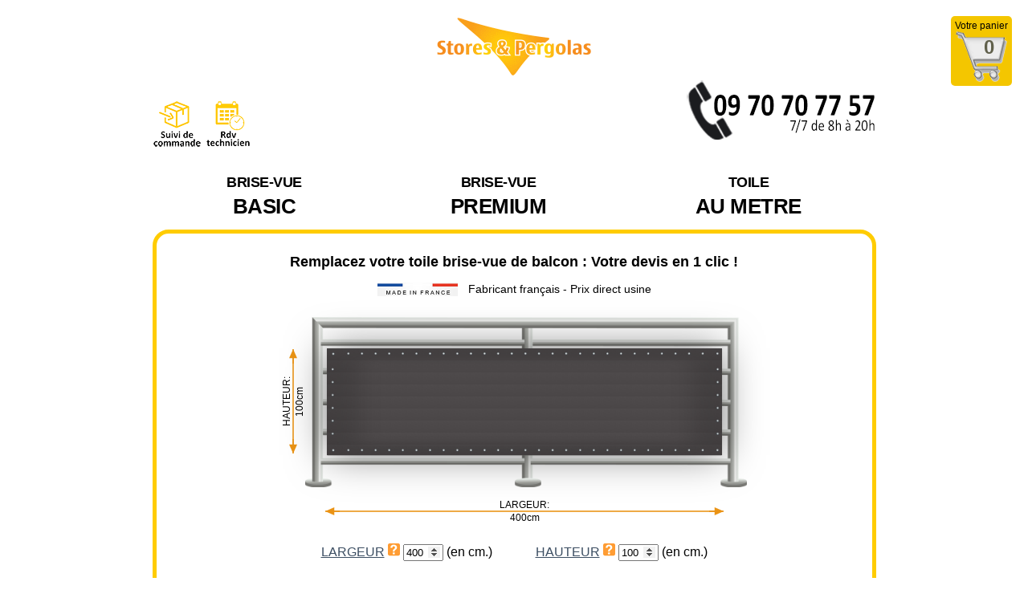

--- FILE ---
content_type: text/html; charset=UTF-8
request_url: https://www.brisevuedebalcon.fr/index.php
body_size: 21470
content:

<!DOCTYPE html>
<html lang="fr">

<head>
  <meta content="text/html; charset=utf-8" http-equiv="Content-Type">

  <meta content="CHANGER UNE TOILE DE BRISE-VUE DE BALCON. REMPLACER UNE TOILE DE BRISE-VUE DE BALCON. COMMANDER UNE NOUVELLE TOILE DE BRISE-VUE DE BALCON EN LIGNE. RENTOILER UN BRISE-VUE DE BALCON." name="description">

  <meta
    content="TOILE DE BRISE VUE DE BALCON, TOILE POUR BRISE VUE DE BALCON, TISSU DE BRISE VUE DE BALCON, TISSU POUR BRISE VUE DE BALCON, BACHE DE BRISE VUE DE BALCON, BACHE POUR BRISE VUE DE BALCON."
    name="keywords">

  <meta name="viewport" content="width=device-width, initial-scale=1">
  <title>TOILE DE BRISE-VUE DE BALCON SUR MESURE | Stores &amp; Pergolas.com</title>


  <link rel="stylesheet" type="text/css" href="TTM/external/owl-carousel_new/owl.carousel.css" />
		<link rel="stylesheet" type="text/css" href="TTM/external/owl-carousel_new/owl.theme.default.css" />

		
		<link rel="stylesheet" type="text/css" href="TTM/ttm.css" />
		
		<link rel="stylesheet" href="assets/mpopup2/magnific-popup.css">
    <script src="assets/jquery.min.js"></script>    
    <script src="assets/mpopup2/jquery.magnific-popup.js"></script>
    
    
		<script type="text/javascript" src="TTM/external/owl-carousel_new/owl.carousel.js"></script>
		<script src="js/logo-loader.js"></script>		

		<script type="text/javascript">
		  
var g_toile_name = 'S&P SELECTION 2025™ 00406 00098 Roy';var g_toile_index = 9956;var g_carouselFabricOffset = 24;var g_lastCalculatedFabric = 'S&P SELECTION 2025™';var g_fabricInfo = "100% Acrylique - 295 g/m² - Bloque jusqu`à 90% des UV - Etancheite 350 mm test de Schmerber - Garantie 12 ans";var g_bPopupEnabled = true;
var g_bSameSample = false;
var g_motif_size = "16.2";
var g_pattern = "RAYURES CLASSIQUES";
var awg_fabric_orig_w = 102
var awg_fabric_orig_h = 72


function onSampleClick(el) {
  //debugger;
  //var href = $(el).data('href');
  //$(el).attr('href',href);
  if (!document.getElementById("image_url")) {
    return false;
  }
  var quan = $("#quan").val();

  //debugger;
  if (quan >= g_max_samples) {
    g_bPopupEnabled = false;
    alert("You cannot select more than " + g_max_samples + " samples");
    return false;
  }
  var index = $(el).data('index');
  var flag = false;
  $('[name^="indices"]').each(function (i, e) {
    if ($(e).val() == index) {
      flag = true;
      return false;
    }
  });
  if (flag) {
    g_bSameSample = true;
    alert("You have chosen such sample already");
    return;
  }

  //debugger;
  var cart_samples = $("#cart_samples").val();
  var indices = cart_samples.split(",");
  if ($.inArray("" + index, indices) !== -1) {
    g_bSameSample = true;
    alert("You have chosen such sample already");
  } else {
    g_bSameSample = false;
  }
}

function initCarousel(){
  $("#toiles-carousel").owlCarousel({
    items: 6,
    margin:10,
    loop:false,
    checkVisible:false,
    // center:true,
    lazyLoad:true,
    responsive:{
      0:{
        items:3,
        slideBy: 3
      },
      600:{
        items:5,
        slideBy: 5
      },
      1000:{
        items:6,
        slideBy: 6
      }
    },
    dots: false,
    dotsContainer: false,
  });
}

$(document).ready(function () {
  //debugger
  if($("#toiles-carousel").length == 0){
    return;
  }

  $('select[name=QUALITE_TOILE]').css("width", "240px");
  $('.mpopup').magnificPopup({
    type: 'ajax',
    alignTop: true,
    overflowY: 'scroll',
    showCloseBtn: false

  });

  initCarousel();

  let obj = $("#toiles-carousel").data('owl.carousel');

  let total_items = obj.items().length;

  $('#t_ref').val(g_toile_name);
  $("#toiles-carousel").trigger('to.owl.carousel', g_carouselFabricOffset);
  selectToileU(g_toile_index);

  $('.toilelink').click(toileSelect);
  document.getElementById("tlcnt").innerHTML = total_items + " références disponibles";

  showcarouselb();
  if (typeof initConfigurator == 'function') {
    initConfigurator();
  }

  var typingTimer;
  var doneTypingInterval = 500;
  var inputToile = $('#tsrchbox');

  inputToile.on('keyup', function () {
    clearTimeout(typingTimer);
    typingTimer = setTimeout(doneTyping, doneTypingInterval);
  });


  inputToile.on('keydown', function () {
    clearTimeout(typingTimer);
    document.getElementById("tlcnt").innerHTML = "CHARGEMENT ...";
  });


  function doneTyping() {
    toileFilter(document.getElementById("tsrchbox").value);
  }

});

var rulesIn = {
  'a': /[àáâãäå]+/g,
  'ae': /[æ]+/g,
  'c': /[ç]+/g,
  'e': /[èéêë]+/g,
  'i': /[ìíîï]+/g,
  'n': /[ñ]+/g,
  'o': /[òóôõö]+/g,
  'oe': /[œ]+/g,
  'u': /[ùúûü]+/g,
  'y': /[ýÿ]+/g,
  '_': /[\s\\]+/g
}

function removeUnCars(s) {
  s = s.toLowerCase();
  for (var r in rulesIn) s = s.replace(rulesIn[r], r);
  return s;
}

function toileFilter(txtInput) {
  let currentFabricSupplier = $('select[name=QUALITE_TOILE]').find('option:selected').data('supplier');
  let currentFabricGamme = $('select[name=QUALITE_TOILE]').find('option:selected').data('gamme');
  //console.log('supplier' + g_currentFabricSupplier)
  $.get('TTM/ajax_get_fabrics.php' ,{supplier:currentFabricSupplier, gamme:currentFabricGamme,
   needle:txtInput})
    .done(function(data){
      data = JSON.parse(data);
      //console.log("Length: " + data.length)
      let content = '';
      for (let i = 0; i < data.length; i++) {
        let img = data[i]['thumbnail'];
        let alt = data[i]['fabric_name'];
        let FID = data[i]['FID'];
        let alt_href = "TTM/ajax/toile.php?t=" + FID;

        index = FID;

        var seo_href = alt;
        seo_href = seo_href.toLowerCase();
        seo_href = seo_href.replace("&", "__and__");
        seo_href = seo_href.replace("-", "_");
        seo_href = seo_href.replace("®", "_reg_");
        seo_href = seo_href.replace("™", "_tm_");
        seo_href = seo_href.replace("/", "--");
        seo_href = seo_href.replace(/ /g, "-");
        seo_href += ".html";
        seo_href = 'toile-de-store_' + FID + '_' + seo_href;

        //seo_href = seo_href.replace("toile-store","toile-de-store");

        content += "<a onclick='onSampleClick(this)' data-href=\"" + alt_href + "\" data-index='" + index + "' href=\"" + seo_href + "\" class=\"toilelink\"><img class=\"lazyOwl owl-lazy\" data-src=\"" + img + "\" id=\"toile" + index + "\" alt=\"" + alt + "\" height=\"72\"></a>";
          //j++;

      }
      //debugger;
      $("#toiles-carousel").trigger('destroy.owl.carousel');
      $("#toiles-carousel").html(content);

      initCarousel();

      $('.toilelink').click(toileSelect);
      document.getElementById("tlcnt").innerHTML = data.length + " références disponibles";
    });

}

function toileSelect(){

  if (g_bPopupEnabled && !g_bSameSample) {
    var href = $(this).data('href');
    var fabric_name = $(this).find('img').attr('alt');
    $.get(href)
      .done(function (response) {
        var popup = $(response);

        $.magnificPopup.open({
          closeBtnInside: true,
          items: {
            src: popup, // can be a HTML string, jQuery object, or CSS selector
            type: 'inline'
          },
          callbacks: {
            close: function(){
              //alert("close")

              getDateComplet('');
              $("#toile_popup #selectToile").trigger("click");
            }
          }
        });
      })
  }
  return false;
}



function updateCalculPrice(toileId) {
  calcul();
  g_lastCalculatedFabric = $('select[name=QUALITE_TOILE]').val();
}

function formatSupplier(supplier){
  supplier = supplier.replace(/&/g,'_and_');
  supplier = supplier.replace(/ /g,'_sp_');
  return supplier;
}


function Reporter(el) {
  toileFilter("");
  getDateComplet();
 let collection = $(el).val();
  $.get('TTM/ajax_get_fabric_details.php' ,{collection:collection}).done(function(data){
    let info = JSON.parse(data);
    $("#fabric_details").html(info['description']);
    calcul(false);
  })
}

function showcarouselb() {
  $("#autretoiles").css("display", "none");
  $("#carouselcontainer").css("display", "block");
}

function selectToileU(tw) {
  //debugger;
  var tws = "#toile" + tw;
  $(".lazyOwl").css("border", "none");
  $('.lazyOwl').css("margin", "5px 0px");
  $(tws).css("border", "5px solid black");

  //$(tws).css("outline-offset", "-6px");
  // set selected fabric to the awning

  if (typeof setAwgFabric == 'function') {
    setAwgFabric(tw);
  }
  if (typeof updateCalculPrice == 'function') {
    updateCalculPrice(tw);
  }
  if (typeof updateConfigurator2 == 'function') {
    updateConfigurator2();
  }


}

function incrementQuantity() {
  var quan = $("#quan").val();
  quan++;
  $("#quan").val(quan);

  $("#btn_submit").removeProp('disabled');
}

function decrementQuantity() {
  var quan = $("#quan").val();
  quan--;
  $("#quan").val(quan);
  if (quan == 0) {
    $("#btn_submit").prop('disabled', 'disabled');
  }
  //$('.toilelink').on('click');
  g_bPopupEnabled = true;
}

function removeItem(el) {
  decrementQuantity();
  el.parentNode.parentNode.removeChild(el.parentNode);
  return false;
}

function makeSelection(index, desc, image_url, motif_size, pattern, fabric_detail) {
  //debugger;
  //alert("makeSelection " + motif_size);
  $("#fabric_details").html(fabric_detail)
  g_motif_size = motif_size;
  g_pattern = pattern;
  document.getElementById("t_ref").value = desc;
  selectToileU(index);

  if (document.getElementById("image_url")) {

    document.getElementById("image_url").value = image_url;

    var newdiv = document.createElement("div");
    $(newdiv).append("<p>" + desc + "</p>");
    $(newdiv).append("<img src='" + image_url + "' alt='" + desc + "'/>")
    $(newdiv).append("<a class='btn-remove' href='' onclick='return removeItem(this);'><img src='delete_img.png' width='22' height='22'/></a>");
    $(newdiv).append("<span class='sample-price'>&euro;" + g_sample_price + "</span>");
    $(newdiv).append("<input type='hidden' name='t_refs[]' value='" + desc + "'>");
    $(newdiv).append("<input type='hidden' name='indices[]' value='" + index + "'>");
    $(newdiv).append("<input type='hidden' name='image_urls[]' value='" + image_url + "'>");

    $("#choice").append(newdiv);
    incrementQuantity();
  }
  //document.getElementById("mfp-close").click();
  var magnificPopup = $.magnificPopup.instance;
// save instance in magnificPopup variable
  magnificPopup.close();
}

$(document).ready(function () {
  $("input[name='Submit1']").click(function(){

  });
   $("#fabric_details").html(g_fabricInfo);
});
      
		</script>
  <script type="text/JavaScript">
    $(document).ajaxSend(function (event, request, settings) {
      $('#loading').show();
    });

    $(document).ajaxComplete(function (event, request, settings) {
      $('#loading').hide();
    });

    var g_data = null;
    var g_rolls_reference = null;

    $(document).ready(function () {


      $('input[name="LARGEUR"]').change(function () {
        calcul(false);
        setAwgFabric();
      });
      $('input[name="HAUTEUR"]').change(function () {
        calcul(false);
      });

      $.get("get_options.php", {filename: "cloth50"})
        .done(function (ret) {
          g_data = null;

          if (!ret) {
            alert("Error downloading data");
            return;
          }
          try {
            g_data = JSON.parse(ret);
          }
          catch (e) {
            alert(e);
            return;
          }

          if (g_data.error) {
            alert(g_data.error);
            return;
          } else {

            //alert(g_marking_price);
          }

          //alert(g_data);
        });

      $.get("get_options.php", {filename: "cloth51"})
        .done(function (ret) {
          g_rolls_reference = null;

          if (!ret) {
            alert("Error downloading data");
            return;
          }
          try {
            g_rolls_reference = JSON.parse(ret);
          }
          catch (e) {
            alert(e);
            return;
          }

          if (g_rolls_reference.error) {
            alert(g_rolls_reference.error);
            return;
          } else {

            //alert(g_marking_price);
          }

          //alert(g_data);
        });

    });

    function ClipSectionIE(inputVal, iddiv) {
//*if(document.recherche.frequence[i].checked == true)
      sectionId = document.getElementById(iddiv)
      if (inputVal == true) {
        sectionId.style.display = "block";
        sectionId.style.visibility = "visible";
        $("#QUALITE").css("height", "230px");
      }
      else {
        sectionId.style.display = "none";
        sectionId.style.visibility = "hidden";
      }
    }


    var g_button_clicked = false;

    function getPricer(cloth_name) {
      //alert(g_data);
      //debugger;
      var cloth_upper = cloth_name.toUpperCase().trim();
      for (var i = 1; i < g_data.length; i++) {
        var row = g_data[i];
        var cloth = row[0].toUpperCase();
        //debugger;
        if (cloth.indexOf(cloth_upper) === 0) {
          var pricer = {};
          pricer.price = row[1];
          pricer.fixed = row[2];
          pricer.ratio = row[3];
          return pricer;
        }
      }

      return null;
    }

    function getRollCount(width) {

      var count = 1;
      for (var i = 1; i < g_rolls_reference.length; i++) {
        var row = g_rolls_reference[i];
        var ref_width = +row[0];
        count = row[1];
        if (width <= ref_width) {
          break;
        }

      }
      //alert(count)
      return count;
    }

    function calcul(button_clicked) {
      if (!button_clicked && !g_button_clicked) {
        return false;
      }
      //if()
      g_button_clicked = true;
      //var qualite_toile = document.origine.QUALITE_TOILE.value;
      //var prix_toile = qualite_toile.substring(0, 5);

      var cloth_name = $("select[name='QUALITE_TOILE']").val();

      var qualite_toile = document.origine.QUALITE_TOILE.value;
      //alert(cloth_name);
      var pricer = getPricer(cloth_name);
      if (!pricer) {
        alert("Appelez-nous au 09 70 70 77 57 pour un devis immédiat");
        $('input[name="Submit1"]').val("----");
        $('input[value="Suite"]').prop("disabled", "disabled");
        return false;
      } else {
        $('input[value="Suite"]').removeProp("disabled");
      }

      var prix_toile = parseFloat(pricer.price);
      var fixed = parseFloat(pricer.fixed);
      var ratio = parseFloat(pricer.ratio);

      var largeur = document.origine.LARGEUR.value;
      var hauteur = document.origine.HAUTEUR.value;
      var reg = new RegExp("^[0-9]{2,4}$", "");

      if (largeur == 0) {
        alert("Entrez la LARGEUR de la toile à remplacer");
        document.origine.LARGEUR.focus();
        return false;
      }

      if (reg.test(largeur)) {
      } else {
        alert(" ATTENTION !\n\n Indiquez la LARGEUR en centimètres.\n\n (Pas de point, pas de virgule.) ");
        document.origine.LARGEUR.focus();
        return false;
      }

      if(+largeur > 3089){
        alert('Vous avez atteint la dimension maximale; Appelez-nous au 09 70 70 77 57 pour un devis personalisé');
        return false;
      }

      if (hauteur == 0) {
        alert("Entrez L'AVANCEE de la toile à remplacer");
        document.origine.HAUTEUR.focus();
        return false;
      }

      if (reg.test(hauteur)) {
      } else {
        alert(" ATTENTION !\n\n Indiquez L'AVANCEE en centimètres.\n\n (Pas de point, pas de virgule.) ");
        document.origine.HAUTEUR.focus();
        return false;
      }


      var rollerCount = getRollCount(+largeur);
      var extensionWithHems = +hauteur + 10;
      var price_no_vat = rollerCount * extensionWithHems * prix_toile / 100;
      price_no_vat *= ratio;
      price_no_vat += fixed;

      var vat = price_no_vat * 0.2;
      var price_with_vat = price_no_vat + vat;
      var prix_toile_arrondi = Math.round(price_with_vat);
      document.origine.Submit1.value = "Prix = " + prix_toile_arrondi + " Euros TTC";
      $('input[name="price"]').val(prix_toile_arrondi);
      ClipSectionIE(true, 'ASTERISQUE');
      return true;
    }


    function calcul_old(button_clicked) {
      if (!button_clicked && !g_button_clicked) {
        return false;
      }
      //if()
      g_button_clicked = true;
      //var qualite_toile = document.origine.QUALITE_TOILE.value;
      //var prix_toile = qualite_toile.substring(0, 5);

      var cloth_name = $("select[name='QUALITE_TOILE'] option:selected").text();

      var qualite_toile = document.origine.QUALITE_TOILE.value;
      //alert(cloth_name);
      var pricer = getPricer(cloth_name);
      if (!pricer) {
        alert("Appelez-nous au 09 70 70 77 57 pour un devis immédiat");
        $('input[name="Submit1"]').val("----");
        $('input[value="Suite"]').prop("disabled", "disabled");
        return false;
      } else {
        $('input[value="Suite"]').removeProp("disabled");
      }

      var prix_toile = pricer.price;
      var largeur = document.origine.LARGEUR.value;
      var hauteur = document.origine.HAUTEUR.value;
      var reg = new RegExp("^[0-9]{2,4}$", "");

      if (largeur == 0) {
        alert("Entrez la LARGEUR de la toile à remplacer");
        document.origine.LARGEUR.focus();
        return false;
      }

      if (reg.test(largeur)) {
      } else {
        alert(" ATTENTION !\n\n Indiquez la LARGEUR en centimètres.\n\n (Pas de point, pas de virgule.) ");
        document.origine.LARGEUR.focus();
        return false;
      }

      if (hauteur == 0) {
        alert("Entrez L'AVANCEE de la toile à remplacer");
        document.origine.HAUTEUR.focus();
        return false;
      }

      if (reg.test(hauteur)) {
      } else {
        alert(" ATTENTION !\n\n Indiquez L'AVANCEE en centimètres.\n\n (Pas de point, pas de virgule.) ");
        document.origine.HAUTEUR.focus();
        return false;
      }

// Calcul du périmètre de la toile
      var perimetre = 0;
      perimetre = ((hauteur * 2) + (largeur * 2)) / 100;

//calcul du prix de l'ourlet de renfort
      var ourlet = 0;
      var prix_ourlet = 0;
      prix_ourlet = perimetre * 2.5;

//calcul du nb d'oeillets
      var nb_oeillets = 0;
      nb_oeillets = perimetre / 0.25;

// calcul du prix des oeillets
      var prix_oeillets = 0;
      prix_oeillets = nb_oeillets * 0.47;

      var prix_sandow = 0;
// calcul du prix du sandow
      if (document.origine.SANDOW.value == "NON") {
        prix_sandow = 0;
      } else {
        prix_sandow = perimetre * 1.41;
      }

// calcul du prix de la toile brise vue de balcon
      var ourlets = 15;
      var nb_laizes = 0;
      var quantite = document.origine.QUANTITE.value;
      prix_toile == "39.75" ? nb_laizes = Math.ceil((+hauteur) / 298) :
        prix_toile == "38.46" ? nb_laizes = Math.ceil((+hauteur) / 175) :
          prix_toile == "47.10" ? nb_laizes = Math.ceil((+hauteur) / 298) :
            prix_toile == "41.05" ? nb_laizes = Math.ceil((+hauteur) / 248) :
              prix_toile == "44.04" ? nb_laizes = Math.ceil((+hauteur) / 298) :
                prix_toile == "11.35" ? nb_laizes = Math.ceil((+hauteur) / 115) :
                  nb_laizes = Math.ceil((+hauteur + ourlets) / 113);

      prix_toile = parseFloat(prix_toile);
      pricer.ratio = parseFloat(pricer.ratio);
      pricer.fixed = parseFloat(pricer.fixed);

      prix_toile = pricer.fixed + (pricer.ratio * 1.05 * ((prix_toile * (largeur / 100) * nb_laizes) + prix_ourlet + prix_oeillets + prix_sandow));
      var prix_toile_arrondi = Math.round(prix_toile);
// alert( "nb laizes :" + nb_laizes);
      document.origine.Submit1.value = "Prix = " + prix_toile_arrondi + " Euros TTC";
      $('input[name="price"]').val(prix_toile_arrondi);
      ClipSectionIE(true, 'ASTERISQUE');
      return true;
    }

    function newpage() {
      if (document.getElementById("t_ref").value == "") {
        alert("Veuillez choisir un coloris sur le carousel ci-dessous");
      }
      else {
        $('select[name=QUALITE_TOILE]').val(g_lastCalculatedFabric);
        if (calcul(false)) {
          document.origine.submit();
        }
      }
    }



  </script>

  <script src="js/ie-detect.js?v=1768759071"></script>

  <script>

    var resized = false
    var sc = 1
    var nsc = 1

    var abw
    var abh
    var abw_i
    var abh_i
    var lambh
    var valh_i
    var update_int = null
    var ftime = true

    // valance file names
    var masks = ['vag_1', 'vag_2', 'vag_4', 'vag_chateau', 'vag_droite', 'pas_lamb']

    // default valance id
    var val_id = 1

    // configurator init ffunction
    function initConfigurator() {

      // detect if IE explorer version is lower than EDGE
      checkIfIe()

      // get initial values used for calculation of new scale if the awning is larger than the wrap area
      // abw_i = $('input[name=LARGEUR]').val()
      // abh_i = $('input[name=HAUTEUR]').val()


      // $('#awn-wrapper').css({height: $('input[name=LARGEUR]').val()})
      // $('#awn-wrapper').css({width: $('input[name=HAUTEUR]').val()})


      // key events for text field numeric inputs
      $('input[name=HAUTEUR]').bind('keyup mouseup ', onDimInput)
      $('input[name=LARGEUR]').bind('keyup mouseup ', onDimInput)
      // $('input[name=LARGEUR]').bind('keyup', onDimInput)
      // $('input[name=HAUTEUR]').bind('keydown', onDimInput)
      // $('input[name=LARGEUR]').bind('keydown', onDimInput)


      updateConfigurator2();
      // update configurator every  20 miliseconds
      //update_int = setInterval(updateConfigurator, 20)

      // show configurator after page loaded with a 1 sec delay
      // setTimeout(function () {
      //   //$('#awconfig-holder').animate({opacity: 1}, 500)
      // }, 1000)

    }


    // numeric input function
    function onDimInput() {
      //clearInterval(update_int);
      //update_int = setInterval(updateConfigurator2, 20);
      // initial scale
      //sc = 1
      //resized = false
      updateConfigurator2();
      // $('.largeur').bind('webkitTransitionEnd oatransitionend msTransitionEnd transitionend',
      //   function (e) {
      //     console.log("interval cleared");
      //     clearInterval(update_int)
      //   });
      // $('.hauteur').bind('webkitTransitionEnd oatransitionend msTransitionEnd transitionend',
      //   function (e) {
      //     console.log("interval cleared");
      //     clearInterval(update_int)
      //   });

    }


    // update configurator function
    function updateConfigurator2() {
      var awg_width = $('input[name=LARGEUR]').val() != '' || $('input[name=LARGEUR]').val() != 0 ? Math.round($('input[name=LARGEUR]').val()) : 100;
      var awg_height = $('input[name=HAUTEUR]').val() != '' || $('input[name=HAUTEUR]').val() != 0 ? Math.round($('input[name=HAUTEUR]').val()) : 150;

      $('.largeur').html("LARGEUR:</br>" + awg_width + "cm")
      $('.hauteur').html("HAUTEUR:</br>" + awg_height + "cm")

      var img_h = $("#balcon-img").height();
      //setAwgFabric();
      //$("#arr-left").css({"width": img_h + "px", "top": img_h + "px"});
    }


    // set selected fabric to the configurator
    function setAwgFabric(tw) {
      //alert(g_currentFabricIndex)
      if (tw === undefined){
        tw = g_currentFabricIndex;
      }
      //debugger;
      var awg_fabric = $('#toile' + tw).attr('src');
      var awg_fabric_ = awg_fabric;
      //alert($('#toile' + tw).width());
      //alert(awg_fabric);
      if (awg_fabric.indexOf(" ") != -1) {
        awg_fabric_ = '"' + awg_fabric + '"';
      }
      $('#awn-top').css('background-image', 'url(' + awg_fabric_ + ')');
      //alert(g_motif_size)
      if(g_motif_size) {
        var motif_size = parseFloat(g_motif_size.replace(",", "."));
        //motif_size *= 3;
        //debugger;
        var width = $("input[name=LARGEUR]").val();
        var height = $("input[name=HAUTEUR]").val();

        var width_pixels = $("#awn-top").width();
        var current_fabric = $("select[name=QUALITE_TOILE]").val();
        var pieces_count = width/motif_size;
        var bw = width_pixels/pieces_count;

        //console.log("t_ref:"+$("#t_ref").val());
        //debugger;
        if (current_fabric == "S&P Selection" && g_pattern.indexOf("CLASSIQUES") != -1) {
          //bw *= 4;
        }
        //var pixels_per_cm = width/width_pixels;
        //var bw = g_motif_size*pixels_per_cm;
        var bh = bw / 1.34;
        //var count = width / g_motif_size;
        bw = Math.ceil(bw);
        bh = Math.ceil(bh);

        $('#awn-top').css('background-size', bw + 'px ' + bh + 'px');
      }
      $("#fabric_img").val(awg_fabric);

      //var toile_name = $("#toiles-carousel").find("a[data-index='" + tw + "'] img").attr("alt");
    }

  </script>

  <!--Start of Zopim Live Chat Script-->
  <script type="text/javascript">
    window.$zopim || (function (d, s) {
      var z = $zopim = function (c) {
        z._.push(c)
      }, $ = z.s =
        d.createElement(s), e = d.getElementsByTagName(s)[0];
      z.set = function (o) {
        z.set._.push(o)
      };
      z._ = [];
      z.set._ = [];
      $.async = !0;
      $.setAttribute('charset', 'utf-8');
      $.src = '//v2.zopim.com/?1FPElDED5K5TQkBBtfs1rvp7LeFHrdZX';
      z.t = +new Date;
      $.type = 'text/javascript';
      e.parentNode.insertBefore($, e)
    })(document, 'script');
  </script>
  <!--End of Zopim Live Chat Script-->

  <!--Start of USABILITY TOOLS-->
  <!--  <script type="text/javascript">(function (s, o, g, a, m) {-->
  <!--      a = s.createElement(o), m = s.getElementsByTagName(o)[0];-->
  <!--      a.async = 1;-->
  <!--      a.defer = 1;-->
  <!--      a.src = g;-->
  <!--      m.parentNode.insertBefore(a, m)-->
  <!--    })(document, 'script', 'https://usabilitytools.com/nuvr-tracker/100809/tracker.js');</script>-->
  <!--End of USABILITY TOOLS Script-->

  <link rel="stylesheet" href="cart-style.css"/>

  <link href="style.css" rel="stylesheet" type="text/css" media="all">
  <link href="responsive.css" rel="stylesheet" type="text/css" media="all">
  <link href="accordion.css" rel="stylesheet" type="text/css" media="all">
  <!--mobile menu script-->
  <script src="https://cdnjs.cloudflare.com/ajax/libs/modernizr/2.6.2/modernizr.min.js"></script>


  <style type="text/css">
    h2 {
      font-weight: normal;
      font-size: medium;
    }

    h3 {
      line-height: 0.1;
      text-align: left;
      font-weight: normal;
      font-size: medium;
    }

    .auto-style2 {
      border-width: 0px;
    }

    #awn-wrapper {

      background: repeating-linear-gradient(
        to right,
        #f5f5f5,
        #9e9e9e 10px,
        #f5f5f5 0px,
        #f5f5f5 97px
      );
      padding-top: 30px;

      background-position: center;
      border-top: 8px solid #9e9e9e;

    }

    #awn-top {

    }
  </style>
  <link rel="stylesheet" href="awg-config-style-italienne.css?v=1768759071"/>


<!-- Global site tag (gtag.js) - Google Analytics -->
<script async src="https://www.googletagmanager.com/gtag/js?id=UA-76096215-2"></script>
<script>
  window.dataLayer = window.dataLayer || [];
  function gtag(){dataLayer.push(arguments);}
  gtag('js', new Date());

  gtag('config', 'UA-76096215-2');
</script>


<link rel="alternate" href="https://www.markistoff.de" hreflang="de-de" />
<link rel="alternate" href="https://www.markistoff.at" hreflang="de-at" />
<link rel="alternate" href="https://www.toiledestore.ch/de/" hreflang="de-ch" />
<link rel="alternate" href="https://www.storespergolas.com" hreflang="fr-fr" />
<link rel="alternate" href="https://www.storespergolas.be/" hreflang="fr-be" />
<link rel="alternate" href="https://www.toiledestore.ch/fr/" hreflang="fr-ch" />
<link rel="alternate" href="https://www.protela.es" hreflang="es-es" />
<link rel="alternate" href="https://fabricsandco.co.uk/" hreflang="en-gb" />
<link rel="alternate" href="https://doekenco.nl" hreflang="nl-nl" />
<link rel="alternate" href="https://www.doekenco.nl" hreflang="nl-be" />
<link rel="alternate" href="https://www.markistoff.de" hreflang="de-be" />

<script>
  function getDateComplet(dt) {
    var dt = new Date("2026-01-30");
//alert(dt);
    var jour = Array("Dimanche", "Lundi", "Mardi", "Mercredi", "Jeudi", "Vendredi", "Samedi");
    var mois = Array("Janvier", "Février", "Mars", "Avril", "Mai", "Juin", "Juillet", "Août", "Septembre", "Octobre", "Novembre", "Décembre");

    var Y = dt.getFullYear();
    var M = mois[dt.getMonth()];
    var D = dt.getDate();
    var J = jour[dt.getDay()];
//alert(J);
    if (D == 1) {
      D = "1er.";
    }
    var timer = "Expédition prévue le " + J + " " + D + " " + M + " " + Y + " ";
    document.getElementById("timer").innerHTML = timer;
    $("input[name='delivery_date']").val(timer);
  }
</script>

<script src="modal/jquery.modal.js"></script>
<link rel="stylesheet" href="modal/jquery.modal.css"></head>

<body leftmargin="0" topmargin="0" marginwidth="0" marginheight="0" onLoad="getDateComplet();">
<div id="loading">
  <img src="ajax-loader.gif" alt=""/>
</div>
<a id="cart_widget" href="cart.php">
    <p>Votre panier</p>
    <img src="cart.png" alt="cart"/>
    <div id="cart_qty">0</div>
</a>

<form name='origine' method=post action="cart.php" target="_self" style="margin:0;">
  <input type="hidden" name="order-type" value="basic"/>
  <input type="hidden" name="delivery_date" value=""/>
  <input type="hidden" name="fabric_img" id="fabric_img" value=""/>
  <input type="hidden" value="" id="price" name="price"/>
  <input type="hidden" id="SANDOW" name="SANDOW" value="OUI - Blanc - 6mm"/>
  <header>
  <div class="container">
    <div class="row">
      <div class="col-xs-12 text-center">
        <a href="index.php" class="logo"><img src="images/toile-de-store_03.gif"></a>
      </div>

    </div>
    <div class="row top-margin3">
      <div class="col-xs-12 col-sm-6">
        <a href="order-status.php"><img src="images/picto_Suivi_commande.png" alt=""></a>
        <a href="https://philippe-masson.youcanbook.me/"><img src="images/picto_rv_technicien.png" alt=""></a>
      </div>
      <div class="col-xs-12 col-sm-6">
        <div class="callus"><img src="images/toile-de-store_25_new.gif" alt="toile-de-store_25"></div>
        <div class="clearfix"></div>
      </div>
    </div>
    <div class="row">
      <div class="col-xs-12 col-sm-12 col-md-12 topmenu">
        <ul id="menu" class="nav">
          <li>
            <a href="index.php"><span>Brise-Vue</span> BASIC</a>
          </li>
          <li>
            <a href="brise-vue-premium.php"><span>Brise-Vue</span> Premium</a>
          </li>
          <li>
            <a href="toile_de_store_au_metre.php"><span>Toile</span> AU METRE</a>
          </li>

        </ul>



      </div>
    </div>
    
  </div>

  <!--<script src="http://ajax.googleapis.com/ajax/libs/jquery/1/jquery.min.js"></script>-->
  <script src="js/jquery.slicknav.js"></script>
  <script type="text/javascript">
    $(document).ready(function () {
      $('#menu').slicknav();
    });
  </script>

</header>

  <div class="container">
    <div class="yellow-border rounded-corner relative">
      <div class="row">
        <div class="col-xs-12 col-sm-12 col-md-12 body_box">
          <div class="relative">

            <div id="TOUT" class="auto-style1 visible">

              <div id="TITRE" class="auto-style40 visible">
                <h1>Remplacez votre toile brise-vue de balcon : Votre devis en 1 clic !</h1>
                <div class="text-center">
                  <img src="images/h1_img_.jpg" alt="fabricant français" width="100">
                  <span class="h1-span">&nbsp;&nbsp;Fabricant français - Prix direct usine</span>
                </div>
              </div>

              <div id="awconfig-holder1" >
                <div id="arr-left">
                  <div class="arr-legend hauteur">HAUTEUR</div>
                </div>
                <img id="balcon-img" src="images/brise_vue.png" alt="brise-vue-de-balcon">
                <div id="arr-bottom">
                  <div class="arr-legend largeur">LARGEUR</div>
                </div>

                <div id="awn-top">
                  <img id="shade" src="img/top-shade.png"/>
                </div>
                <img id="balcon-img2" src="images/eyelets_basic.png" alt="brise-vue-de-balcon">

              </div>

              <div id="QUALITE" class="qualite" style="text-align: center">

                <div id="LARGEUR" style="visibility: visible;display: inline-block">

                  <div id="layer6" style="display:inline">
                    <a href="#largeur_pos">
                      LARGEUR</a>
                    <span data-tip="Indiquez la largeur de votre toile de brise-vue de balcon en centimètres."><img src="TTM/images/aide.png" class="carHelp"></span>
                  </div>
                  <input type="number" name="LARGEUR" value="400" style="width: 50px" tabindex="1" class="auto-style19 num-input">
                  (en cm.)

                </div>

                <div id="HAUTEUR" style="display: inline-block;margin-left: 50px">
                  <div id="layer8" style="display: inline">
                    <a href="#hauteur_pos">HAUTEUR</a>
                    <span data-tip="Indiquez la hauteur de votre toile de brise-vue de balcon en centimètres."><img src="TTM/images/aide.png" class="carHelp"></span>
                  </div>

                  <input type="number" name="HAUTEUR" value="100" style="width: 50px" tabindex="2" class="auto-style19 num-input">
                  (en cm.)
                </div>


                <div class="clearfix"></div>

                <div id="CALCUL_PRIX">
                  <input type="button" name="Submit1" value='CALCULEZ VOTRE PRIX' onClick='calcul(true); showcarouselb();' style="height: 36px; width: 175px;" tabindex="3"/>
                  <div class="clearfix"></div>
                  <div id="ASTERISQUE" class="auto-style22 asterisque">
                    <div class="prix">Prix <span class="auto-style23"><strong>TTC tout compris</strong></span>: Toile de
                      brise-vue de balcon DICKSON SOLAR FABRICS confectionnée sur mesure garantie 10 ans.
                    </div>

                    <div class="row">
                      <div class="col-xs-12 col-sm-8">
                        <div id="CHOIX_QUALITE" class="margin_box_top_bottom">
                          <label><img alt="Coche" height="15" longdesc="Coche" src="images/coche.gif" width="15"> Toile
                            :</label>
                                                    <select name="QUALITE_TOILE" onChange="Reporter(this)" size="1" style="width: 180px" tabindex="1" class="auto-style19">
                                                          <option data-supplier="S&P" data-gamme="SELECTION 2025™" value="S&P SELECTION 2025™" >S&P SELECTION 2025™</option>
                                                          <option data-supplier="S&P" data-gamme="CHRONOS 2025™" value="S&P CHRONOS 2025™" >S&P CHRONOS 2025™</option>
                                                          <option data-supplier="DICKSON" data-gamme="ORCHESTRA" value="DICKSON ORCHESTRA" >DICKSON ORCHESTRA</option>
                                                          <option data-supplier="DICKSON" data-gamme="OPERA" value="DICKSON OPERA" >DICKSON OPERA</option>
                                                          <option data-supplier="DICKSON" data-gamme="ORCHESTRA MAX" value="DICKSON ORCHESTRA MAX" >DICKSON ORCHESTRA MAX</option>
                                                          <option data-supplier="LATIM" data-gamme="LATIMACRYL" value="LATIM LATIMACRYL" >LATIM LATIMACRYL</option>
                                                          <option data-supplier="SATTLER" data-gamme="ELEMENTS" value="SATTLER ELEMENTS" >SATTLER ELEMENTS</option>
                                                          <option data-supplier="SATTLER" data-gamme="ELEMENTS FIREMASTER" value="SATTLER ELEMENTS FIREMASTER" >SATTLER ELEMENTS FIREMASTER</option>
                                                          <option data-supplier="SATTLER" data-gamme="LUMERA" value="SATTLER LUMERA" >SATTLER LUMERA</option>
                                                          <option data-supplier="SATTLER" data-gamme="LUMERA ALL WEATHER" value="SATTLER LUMERA ALL WEATHER" >SATTLER LUMERA ALL WEATHER</option>
                                                          <option data-supplier="SATTLER" data-gamme="LUMERA 3D" value="SATTLER LUMERA 3D" >SATTLER LUMERA 3D</option>
                                                          <option data-supplier="SERGE FERRARI" data-gamme="SOLTIS HORIZON 86" value="SERGE FERRARI SOLTIS HORIZON 86" >SERGE FERRARI SOLTIS HORIZON 86</option>
                                                          <option data-supplier="SERGE FERRARI" data-gamme="SOLTIS PERFORM 92" value="SERGE FERRARI SOLTIS PERFORM 92" >SERGE FERRARI SOLTIS PERFORM 92</option>
                                                          <option data-supplier="SERGE FERRARI" data-gamme="SOLTIS LOUNGE 96" value="SERGE FERRARI SOLTIS LOUNGE 96" >SERGE FERRARI SOLTIS LOUNGE 96</option>
                                                          <option data-supplier="SERGE FERRARI" data-gamme="SOLTIS PROOF W96" value="SERGE FERRARI SOLTIS PROOF W96" >SERGE FERRARI SOLTIS PROOF W96</option>
                                                          <option data-supplier="DICKSON" data-gamme="SUNWORKER" value="DICKSON SUNWORKER" >DICKSON SUNWORKER</option>
                                                          <option data-supplier="DICKSON" data-gamme="SUNWORKER OPEN" value="DICKSON SUNWORKER OPEN" >DICKSON SUNWORKER OPEN</option>
                                                          <option data-supplier="DICKSON" data-gamme="SUNWORKER CRISTAL" value="DICKSON SUNWORKER TOP" >DICKSON SUNWORKER TOP</option>
                                                          <option data-supplier="DICKSON" data-gamme="SUNWORKER OPAQUE" value="DICKSON SUNWORKER OPAQUE" >DICKSON SUNWORKER OPAQUE</option>
                                                          <option data-supplier="DICKSON" data-gamme="MAX" value="DICKSON MAX" >DICKSON MAX</option>
                                                          <option data-supplier="" data-gamme="Imprimés" value=" Imprimés" > Imprimés</option>
                                                          <option data-supplier="" data-gamme="Masacril" value=" Masacril" > Masacril</option>
                                                          <option data-supplier="S&P" data-gamme="SELECTION ACRYLIQUE 360G ™" value="S&P SELECTION ACRYLIQUE 360G ™" >S&P SELECTION ACRYLIQUE 360G ™</option>
                                                          <option data-supplier="S&P" data-gamme="SELECTION NON-FEU™" value="S&P SELECTION NON-FEU™" >S&P SELECTION NON-FEU™</option>
                                                          <option data-supplier="S&P" data-gamme="BEST SELLERS™" value="S&P BEST SELLERS™" >S&P BEST SELLERS™</option>
                                                          <option data-supplier="S&P" data-gamme="SELECTION™" value="S&P SELECTION™" >S&P SELECTION™</option>
                                                          <option data-supplier="SATTLER" data-gamme="ELEMENTS ALL WEATHER" value="SATTLER ELEMENTS ALL WEATHER" >SATTLER ELEMENTS ALL WEATHER</option>
                            
                          </select>
                          <script>
                            $('select[name=QUALITE_TOILE] option[value="S&P SELECTION 2025™"]').attr('selected','selected');
                          </script>

                        </div>
                        <div class="margin_box_top_bottom">
                          <img alt="Coche" height="15" longdesc="Coche" src="images/coche.gif" width="15"> <span id="fabric_details"></span>
                        </div>
                        <div class="margin_box_top_bottom">
                          <img alt="Coche" height="15" longdesc="Coche" src="images/coche.gif" width="15"> Sandow de
                          fixation au garde-corps ou au balcon inclus.
                        </div>
                        <!--<div class="margin_box_top_bottom">
                          <img alt="Coche" height="15" longdesc="Coche" src="images/coche.gif" width="15"> Joncs ou
                          autre système de fixation inclus.
                        </div>-->

                        <div class="margin_box_top_bottom">
                          <img alt="Coche" height="15" longdesc="Coche" src="images/coche.gif" width="15"> Société
                          française - Qualité France
                          <img alt="Qualité toile de brise-vue de balcon France" height="15" longdesc="Toile de brise-vue de balcon qualité France" src="https://www.storespergolas.com/images/drapeau_francais.jpg" width="15">
                        </div>

                        <div id="timer" class="timer"></div>
                      </div>
                      <div class="col-xs-12 col-sm-4">
                        <!--<div id="CACHET_MEILLEUR_PRIX" class="cachet_meilleur_prix">
                          <a href="comparatif_prix_toile_de_store_banne_concurrence.html" target="_blank">
                            <em>
                              <img alt="Comparatif concurrence" class="auto-style2" height="100%" longdesc="Tableau comparatif des prixs de la concurrence" src="images/cachet_meilleur_prix.gif" width="100%"></em></a>
                        </div>-->

                        <div id="SUITE" class="suite">
                          <em>
                            <input type="button" value="Suite" style="width: 169px; height: 60px" tabindex="4" onClick="newpage()"/>
                          </em>
                        </div>
                      </div>
                    </div>

                  </div>
                </div>

                <div id="NOMBRE" class="nombre">
                  4- <a href="AIDE/toile_de_stores%20-%20nombre.html" target="_blank">NOMBRE</a> de toiles identiques à
                  fabriquer :
                  <input type="text" name="QUANTITE" value='1' style="width: 50px" tabindex="4" class="auto-style19"/>
                </div>


                <div id="TEXTE_QUALITE" class="texte_qualite">
                  <fieldset name="Group1">
                    <legend>Votre toile de brise-vue de balcon sur mesure</legend>
                  </fieldset>
                </div>
              </div>

              <div class="clearfix"></div>
              <div id="AUTRES_PRODUITS" class="auto-style30">
                <div class="choix_du">
                  <fieldset id="carouselcontainer" class="carousel-container" name="Group1">
                    <legend><h2>&nbsp; Choisissez le Coloris&nbsp;</h2></legend>
                    <input type="hidden" value="" placeholder="AUCUNE REFERENCE CHOISIE" id="t_ref" name="REFERENCE"/>

                    <div class="row">
                      <div class="col-xs-12 col-sm-12 col-md-12">
                                                <div id="toileSearchCarousel" class="toileSearchCarousel">
                          <div id="carousel_search">
                            <label for="toile_srchbox">Rechercher
                              <span data-tip="Indiquez vos crit&egrave;res de recherche : (Par exemple BEIGE, ETANCHE, RAYURES ...ou directement une référence si vous la connaissez)."><img src="TTM/images/aide.png" class="carHelp"></span>
                              : </label>
                            <input type="text" name="toile_srchbox" id="tsrchbox"/>
                            - <span id="tlcnt">CHARGEMENT ...</span>
                          </div>
                          <div class="carousel" id="car_toiles">
                            <a href="javascript:" class="carousel-control prev" rel="prev" onClick="toileCarousel.prev();">&lsaquo;</a>
                            <div id="toiles-carousel" class="owl-carousel">
                              <a onclick='onSampleClick(this)' href="toile-de-store_9928_s__and__p-selection-2025_tm_-00398-00002-robert.html" data-href="TTM/ajax/toile.php?t=9928" data-index='9928'  class="toilelink"><img class="lazyOwl owl-lazy" data-src="/get_image.php?path=%2Fimages%2Ftoiles%2Fuploads%2Fdocril_solid_colors_00002_bone_web1_thumb.jpg" id="toile9928" alt="S&P SELECTION 2025™ 00398 00002 Robert" height="72"></a><a onclick='onSampleClick(this)' href="toile-de-store_9929_s__and__p-selection-2025_tm_-00229-00003-hyman.html" data-href="TTM/ajax/toile.php?t=9929" data-index='9929'  class="toilelink"><img class="lazyOwl owl-lazy" data-src="/get_image.php?path=%2Fimages%2Ftoiles%2Fuploads%2Fdocril_solid_colors_00003_marigold-yellow_web1_thumb.jpg" id="toile9929" alt="S&P SELECTION 2025™ 00229 00003 Hyman" height="72"></a><a onclick='onSampleClick(this)' href="toile-de-store_9933_s__and__p-selection-2025_tm_-00150-00007-edgar.html" data-href="TTM/ajax/toile.php?t=9933" data-index='9933'  class="toilelink"><img class="lazyOwl owl-lazy" data-src="/get_image.php?path=%2Fimages%2Ftoiles%2Fuploads%2Fdocril_solid_colors_00007_yale-blue_web1_thumb.jpg" id="toile9933" alt="S&P SELECTION 2025™ 00150 00007 Edgar" height="72"></a><a onclick='onSampleClick(this)' href="toile-de-store_9934_s__and__p-selection-2025_tm_-00462-00035-tyler.html" data-href="TTM/ajax/toile.php?t=9934" data-index='9934'  class="toilelink"><img class="lazyOwl owl-lazy" data-src="/get_image.php?path=%2Fimages%2Ftoiles%2Fuploads%2Fdocril_solid_colors_00035_carmine_web1_thumb.jpg" id="toile9934" alt="S&P SELECTION 2025™ 00462 00035 Tyler" height="72"></a><a onclick='onSampleClick(this)' href="toile-de-store_9935_s__and__p-selection-2025_tm_-00096-00036-chaim.html" data-href="TTM/ajax/toile.php?t=9935" data-index='9935'  class="toilelink"><img class="lazyOwl owl-lazy" data-src="/get_image.php?path=%2Fimages%2Ftoiles%2Fuploads%2Fdocril_solid_colors_00036_pumpkin_web1_thumb.jpg" id="toile9935" alt="S&P SELECTION 2025™ 00096 00036 Chaim" height="72"></a><a onclick='onSampleClick(this)' href="toile-de-store_9936_s__and__p-selection-2025_tm_-00137-00037-dick.html" data-href="TTM/ajax/toile.php?t=9936" data-index='9936'  class="toilelink"><img class="lazyOwl owl-lazy" data-src="/get_image.php?path=%2Fimages%2Ftoiles%2Fuploads%2Fdocril-t_solid_colors_00037_suede-brown_web_11_thumb.jpg" id="toile9936" alt="S&P SELECTION 2025™ 00137 00037 Dick" height="72"></a><a onclick='onSampleClick(this)' href="toile-de-store_9937_s__and__p-selection-2025_tm_-00143-00038-doug.html" data-href="TTM/ajax/toile.php?t=9937" data-index='9937'  class="toilelink"><img class="lazyOwl owl-lazy" data-src="/get_image.php?path=%2Fimages%2Ftoiles%2Fuploads%2Fdocril_solid_colors_00038_brown_web1_thumb.jpg" id="toile9937" alt="S&P SELECTION 2025™ 00143 00038 Doug" height="72"></a><a onclick='onSampleClick(this)' href="toile-de-store_9938_s__and__p-selection-2025_tm_-00273-00039-julius.html" data-href="TTM/ajax/toile.php?t=9938" data-index='9938'  class="toilelink"><img class="lazyOwl owl-lazy" data-src="/get_image.php?path=%2Fimages%2Ftoiles%2Fuploads%2Fdocril_solid_colors_00039_black_web1_thumb.jpg" id="toile9938" alt="S&P SELECTION 2025™ 00273 00039 Julius" height="72"></a><a onclick='onSampleClick(this)' href="toile-de-store_9939_s__and__p-selection-2025_tm_-00191-00040-geoffrey.html" data-href="TTM/ajax/toile.php?t=9939" data-index='9939'  class="toilelink"><img class="lazyOwl owl-lazy" data-src="/get_image.php?path=%2Fimages%2Ftoiles%2Fuploads%2Fdocril_solid_colors_00040_scarlet-red_web1_thumb.jpg" id="toile9939" alt="S&P SELECTION 2025™ 00191 00040 Geoffrey" height="72"></a><a onclick='onSampleClick(this)' href="toile-de-store_9940_s__and__p-selection-2025_tm_-00332-00041-mickey.html" data-href="TTM/ajax/toile.php?t=9940" data-index='9940'  class="toilelink"><img class="lazyOwl owl-lazy" data-src="/get_image.php?path=%2Fimages%2Ftoiles%2Fuploads%2Fdocril_solid_colors_00041_mist-grey_web1_thumb.jpg" id="toile9940" alt="S&P SELECTION 2025™ 00332 00041 Mickey" height="72"></a><a onclick='onSampleClick(this)' href="toile-de-store_9941_s__and__p-selection-2025_tm_-00319-00042-mark.html" data-href="TTM/ajax/toile.php?t=9941" data-index='9941'  class="toilelink"><img class="lazyOwl owl-lazy" data-src="/get_image.php?path=%2Fimages%2Ftoiles%2Fuploads%2Fdocril_solid_colors_00042_shortbread_web1_thumb.jpg" id="toile9941" alt="S&P SELECTION 2025™ 00319 00042 Mark" height="72"></a><a onclick='onSampleClick(this)' href="toile-de-store_9942_s__and__p-selection-2025_tm_-00241-00060-jack.html" data-href="TTM/ajax/toile.php?t=9942" data-index='9942'  class="toilelink"><img class="lazyOwl owl-lazy" data-src="/get_image.php?path=%2Fimages%2Ftoiles%2Fuploads%2Fdocril_solid_colors_00060_red-wine_web_thumb.jpg" id="toile9942" alt="S&P SELECTION 2025™ 00241 00060 Jack" height="72"></a><a onclick='onSampleClick(this)' href="toile-de-store_9943_s__and__p-selection-2025_tm_-00190-00061-gaylord.html" data-href="TTM/ajax/toile.php?t=9943" data-index='9943'  class="toilelink"><img class="lazyOwl owl-lazy" data-src="/get_image.php?path=%2Fimages%2Ftoiles%2Fuploads%2Fdocril_solid_colors_00061_persian-taupe_web_thumb.jpg" id="toile9943" alt="S&P SELECTION 2025™ 00190 00061 Gaylord" height="72"></a><a onclick='onSampleClick(this)' href="toile-de-store_9944_s__and__p-selection-2025_tm_-00127-00064-darren.html" data-href="TTM/ajax/toile.php?t=9944" data-index='9944'  class="toilelink"><img class="lazyOwl owl-lazy" data-src="/get_image.php?path=%2Fimages%2Ftoiles%2Fuploads%2Fdocril_solid_colors_00064_parrot-green_web_thumb.jpg" id="toile9944" alt="S&P SELECTION 2025™ 00127 00064 Darren" height="72"></a><a onclick='onSampleClick(this)' href="toile-de-store_9945_s__and__p-selection-2025_tm_-00170-00065-evan.html" data-href="TTM/ajax/toile.php?t=9945" data-index='9945'  class="toilelink"><img class="lazyOwl owl-lazy" data-src="/get_image.php?path=%2Fimages%2Ftoiles%2Fuploads%2Fdocril_solid_colors_00065_alabaster_web_thumb.jpg" id="toile9945" alt="S&P SELECTION 2025™ 00170 00065 Evan" height="72"></a><a onclick='onSampleClick(this)' href="toile-de-store_9946_s__and__p-selection-2025_tm_-00356-00066-nik.html" data-href="TTM/ajax/toile.php?t=9946" data-index='9946'  class="toilelink"><img class="lazyOwl owl-lazy" data-src="/get_image.php?path=%2Fimages%2Ftoiles%2Fuploads%2Fdocril_solid_colors_00066_mandarine_web_thumb.jpg" id="toile9946" alt="S&P SELECTION 2025™ 00356 00066 Nik" height="72"></a><a onclick='onSampleClick(this)' href="toile-de-store_9947_s__and__p-selection-2025_tm_-00043-00067-audry.html" data-href="TTM/ajax/toile.php?t=9947" data-index='9947'  class="toilelink"><img class="lazyOwl owl-lazy" data-src="/get_image.php?path=%2Fimages%2Ftoiles%2Fuploads%2Fdocril_solid_colors_00067_stone-grey_web_thumb.jpg" id="toile9947" alt="S&P SELECTION 2025™ 00043 00067 Audry" height="72"></a><a onclick='onSampleClick(this)' href="toile-de-store_9948_s__and__p-selection-2025_tm_-00155-00072-elli.html" data-href="TTM/ajax/toile.php?t=9948" data-index='9948'  class="toilelink"><img class="lazyOwl owl-lazy" data-src="/get_image.php?path=%2Fimages%2Ftoiles%2Fuploads%2Fdocril_solid_colors_00072_forest-green_web1_thumb.jpg" id="toile9948" alt="S&P SELECTION 2025™ 00155 00072 Elli" height="72"></a><a onclick='onSampleClick(this)' href="toile-de-store_9949_s__and__p-selection-2025_tm_-00165-00074-ernest.html" data-href="TTM/ajax/toile.php?t=9949" data-index='9949'  class="toilelink"><img class="lazyOwl owl-lazy" data-src="/get_image.php?path=%2Fimages%2Ftoiles%2Fuploads%2Fdocril_solid_colors_00074_brick_web_thumb.jpg" id="toile9949" alt="S&P SELECTION 2025™ 00165 00074 Ernest" height="72"></a><a onclick='onSampleClick(this)' href="toile-de-store_9950_s__and__p-selection-2025_tm_-00466-00077-vernon.html" data-href="TTM/ajax/toile.php?t=9950" data-index='9950'  class="toilelink"><img class="lazyOwl owl-lazy" data-src="/get_image.php?path=%2Fimages%2Ftoiles%2Fuploads%2Fdocril_solid_colors_00077_royal-blue_web_thumb.jpg" id="toile9950" alt="S&P SELECTION 2025™ 00466 00077 Vernon" height="72"></a><a onclick='onSampleClick(this)' href="toile-de-store_9951_s__and__p-selection-2025_tm_-00368-00078-paddy.html" data-href="TTM/ajax/toile.php?t=9951" data-index='9951'  class="toilelink"><img class="lazyOwl owl-lazy" data-src="/get_image.php?path=%2Fimages%2Ftoiles%2Fuploads%2Fdocril_solid_colors_00078_shell_web_thumb.jpg" id="toile9951" alt="S&P SELECTION 2025™ 00368 00078 Paddy" height="72"></a><a onclick='onSampleClick(this)' href="toile-de-store_9952_s__and__p-selection-2025_tm_-00367-00080-owen.html" data-href="TTM/ajax/toile.php?t=9952" data-index='9952'  class="toilelink"><img class="lazyOwl owl-lazy" data-src="/get_image.php?path=%2Fimages%2Ftoiles%2Fuploads%2Fdocril_solid_colors_00080_eggnog_web_thumb.jpg" id="toile9952" alt="S&P SELECTION 2025™ 00367 00080 Owen" height="72"></a><a onclick='onSampleClick(this)' href="toile-de-store_9953_s__and__p-selection-2025_tm_-00214-00084-harold.html" data-href="TTM/ajax/toile.php?t=9953" data-index='9953'  class="toilelink"><img class="lazyOwl owl-lazy" data-src="/get_image.php?path=%2Fimages%2Ftoiles%2Fuploads%2Fdocril_solid_colors_00084_dark-blue_web_thumb.jpg" id="toile9953" alt="S&P SELECTION 2025™ 00214 00084 Harold" height="72"></a><a onclick='onSampleClick(this)' href="toile-de-store_9954_s__and__p-selection-2025_tm_-00151-00085-edmund.html" data-href="TTM/ajax/toile.php?t=9954" data-index='9954'  class="toilelink"><img class="lazyOwl owl-lazy" data-src="/get_image.php?path=%2Fimages%2Ftoiles%2Fuploads%2Fdocril_solid_colors_00085_ivory_web_thumb.jpg" id="toile9954" alt="S&P SELECTION 2025™ 00151 00085 Edmund" height="72"></a><a onclick='onSampleClick(this)' href="toile-de-store_9955_s__and__p-selection-2025_tm_-00402-00086-romeo.html" data-href="TTM/ajax/toile.php?t=9955" data-index='9955'  class="toilelink"><img class="lazyOwl owl-lazy" data-src="/get_image.php?path=%2Fimages%2Ftoiles%2Fuploads%2Fdocril_solid_colors_00086_honey-wheat_web_thumb.jpg" id="toile9955" alt="S&P SELECTION 2025™ 00402 00086 Romeo" height="72"></a><a onclick='onSampleClick(this)' href="toile-de-store_9956_s__and__p-selection-2025_tm_-00406-00098-roy.html" data-href="TTM/ajax/toile.php?t=9956" data-index='9956'  class="toilelink"><img class="lazyOwl owl-lazy" data-src="/get_image.php?path=%2Fimages%2Ftoiles%2Fuploads%2Fdocril_solid_colors_00098_charcoal-grey_web_thumb.jpg" id="toile9956" alt="S&P SELECTION 2025™ 00406 00098 Roy" height="72"></a><a onclick='onSampleClick(this)' href="toile-de-store_9957_s__and__p-selection-2025_tm_-00020-00198-alan.html" data-href="TTM/ajax/toile.php?t=9957" data-index='9957'  class="toilelink"><img class="lazyOwl owl-lazy" data-src="/get_image.php?path=%2Fimages%2Ftoiles%2Fuploads%2Fdocril_solid_colors_00198_mud_web_thumb.jpg" id="toile9957" alt="S&P SELECTION 2025™ 00020 00198 Alan" height="72"></a><a onclick='onSampleClick(this)' href="toile-de-store_9958_s__and__p-selection-2025_tm_-00396-00328-rick.html" data-href="TTM/ajax/toile.php?t=9958" data-index='9958'  class="toilelink"><img class="lazyOwl owl-lazy" data-src="/get_image.php?path=%2Fimages%2Ftoiles%2Fuploads%2Fdocril_solid_colors_00328_aruba_web_thumb.jpg" id="toile9958" alt="S&P SELECTION 2025™ 00396 00328 Rick" height="72"></a><a onclick='onSampleClick(this)' href="toile-de-store_9959_s__and__p-selection-2025_tm_-00074-00583-bret.html" data-href="TTM/ajax/toile.php?t=9959" data-index='9959'  class="toilelink"><img class="lazyOwl owl-lazy" data-src="/get_image.php?path=%2Fimages%2Ftoiles%2Fuploads%2Fdocril_solid_colors_00583_serenity-blue_web_thumb.jpg" id="toile9959" alt="S&P SELECTION 2025™ 00074 00583 Bret" height="72"></a><a onclick='onSampleClick(this)' href="toile-de-store_9960_s__and__p-selection-2025_tm_-00059-00588-beauchamp.html" data-href="TTM/ajax/toile.php?t=9960" data-index='9960'  class="toilelink"><img class="lazyOwl owl-lazy" data-src="/get_image.php?path=%2Fimages%2Ftoiles%2Fuploads%2Fdocril_solid_colors_00588_autumn-gold_web_thumb.jpg" id="toile9960" alt="S&P SELECTION 2025™ 00059 00588 Beauchamp" height="72"></a><a onclick='onSampleClick(this)' href="toile-de-store_9961_s__and__p-selection-2025_tm_-00220-00594-herbert.html" data-href="TTM/ajax/toile.php?t=9961" data-index='9961'  class="toilelink"><img class="lazyOwl owl-lazy" data-src="/get_image.php?path=%2Fimages%2Ftoiles%2Fuploads%2Fdocril_solid_colors_00594_patio-green_web_thumb.jpg" id="toile9961" alt="S&P SELECTION 2025™ 00220 00594 Herbert" height="72"></a><a onclick='onSampleClick(this)' href="toile-de-store_9963_s__and__p-selection-2025_tm_-00195-00682-gerry.html" data-href="TTM/ajax/toile.php?t=9963" data-index='9963'  class="toilelink"><img class="lazyOwl owl-lazy" data-src="/get_image.php?path=%2Fimages%2Ftoiles%2Fuploads%2Fdocril_solid_colors_00682_pacific-blue_web_thumb.jpg" id="toile9963" alt="S&P SELECTION 2025™ 00195 00682 Gerry" height="72"></a><a onclick='onSampleClick(this)' href="toile-de-store_9964_s__and__p-selection-2025_tm_-00394-00683-rich.html" data-href="TTM/ajax/toile.php?t=9964" data-index='9964'  class="toilelink"><img class="lazyOwl owl-lazy" data-src="/get_image.php?path=%2Fimages%2Ftoiles%2Fuploads%2Fdocril_solid_colors_00683_logo-red_web_thumb.jpg" id="toile9964" alt="S&P SELECTION 2025™ 00394 00683 Rich" height="72"></a><a onclick='onSampleClick(this)' href="toile-de-store_9965_s__and__p-selection-2025_tm_-00131-00686-davis.html" data-href="TTM/ajax/toile.php?t=9965" data-index='9965'  class="toilelink"><img class="lazyOwl owl-lazy" data-src="/get_image.php?path=%2Fimages%2Ftoiles%2Fuploads%2Fdocril_solid_colors_00686_olive-drab_web_thumb.jpg" id="toile9965" alt="S&P SELECTION 2025™ 00131 00686 Davis" height="72"></a><a onclick='onSampleClick(this)' href="toile-de-store_9966_s__and__p-selection-2025_tm_-00238-00687-ivan.html" data-href="TTM/ajax/toile.php?t=9966" data-index='9966'  class="toilelink"><img class="lazyOwl owl-lazy" data-src="/get_image.php?path=%2Fimages%2Ftoiles%2Fuploads%2Fdocril_00687_web_thumb.jpg" id="toile9966" alt="S&P SELECTION 2025™ 00238 00687 Ivan" height="72"></a><a onclick='onSampleClick(this)' href="toile-de-store_9967_s__and__p-selection-2025_tm_-00335-01270-milo.html" data-href="TTM/ajax/toile.php?t=9967" data-index='9967'  class="toilelink"><img class="lazyOwl owl-lazy" data-src="/get_image.php?path=%2Fimages%2Ftoiles%2Fuploads%2F01270-Docril_Solid_Plum-1_thumb.jpg" id="toile9967" alt="S&P SELECTION 2025™ 00335 01270 Milo" height="72"></a><a onclick='onSampleClick(this)' href="toile-de-store_9968_s__and__p-selection-2025_tm_-00129-01272-dave.html" data-href="TTM/ajax/toile.php?t=9968" data-index='9968'  class="toilelink"><img class="lazyOwl owl-lazy" data-src="/get_image.php?path=%2Fimages%2Ftoiles%2Fuploads%2F01272-Docril_Solid_Lemon-1_thumb.jpg" id="toile9968" alt="S&P SELECTION 2025™ 00129 01272 Dave" height="72"></a><a onclick='onSampleClick(this)' href="toile-de-store_9969_s__and__p-selection-2025_tm_-00291-00079-kurt.html" data-href="TTM/ajax/toile.php?t=9969" data-index='9969'  class="toilelink"><img class="lazyOwl owl-lazy" data-src="/get_image.php?path=%2Fimages%2Ftoiles%2Fuploads%2Fdocril_solid_colors_00079_walnut_web_thumb.jpg" id="toile9969" alt="S&P SELECTION 2025™ 00291 00079 Kurt" height="72"></a><a onclick='onSampleClick(this)' href="toile-de-store_9970_s__and__p-selection-2025_tm_-00430-00197-stan.html" data-href="TTM/ajax/toile.php?t=9970" data-index='9970'  class="toilelink"><img class="lazyOwl owl-lazy" data-src="/get_image.php?path=%2Fimages%2Ftoiles%2Fuploads%2Fdocril_solid_colors_00197_hazelnut_web_thumb.jpg" id="toile9970" alt="S&P SELECTION 2025™ 00430 00197 Stan" height="72"></a><a onclick='onSampleClick(this)' href="toile-de-store_9971_s__and__p-selection-2025_tm_-00283-00675-keven.html" data-href="TTM/ajax/toile.php?t=9971" data-index='9971'  class="toilelink"><img class="lazyOwl owl-lazy" data-src="/get_image.php?path=%2Fimages%2Ftoiles%2Fuploads%2Fdocril_solid_colors_00675_dove-grey-tweed_web_thumb.jpg" id="toile9971" alt="S&P SELECTION 2025™ 00283 00675 Keven" height="72"></a><a onclick='onSampleClick(this)' href="toile-de-store_9972_s__and__p-selection-2025_tm_-00293-00676-lacy.html" data-href="TTM/ajax/toile.php?t=9972" data-index='9972'  class="toilelink"><img class="lazyOwl owl-lazy" data-src="/get_image.php?path=%2Fimages%2Ftoiles%2Fuploads%2Fdocril_solid_colors_00676_stone-tweed_web_thumb.jpg" id="toile9972" alt="S&P SELECTION 2025™ 00293 00676 Lacy" height="72"></a><a onclick='onSampleClick(this)' href="toile-de-store_9973_s__and__p-selection-2025_tm_-00443-01000-talbot.html" data-href="TTM/ajax/toile.php?t=9973" data-index='9973'  class="toilelink"><img class="lazyOwl owl-lazy" data-src="/get_image.php?path=%2Fimages%2Ftoiles%2Fuploads%2Fdocril_solid_colors_01000_smoke-grey_web_thumb.jpg" id="toile9973" alt="S&P SELECTION 2025™ 00443 01000 Talbot" height="72"></a><a onclick='onSampleClick(this)' href="toile-de-store_9974_s__and__p-selection-2025_tm_-00337-00011-mitch.html" data-href="TTM/ajax/toile.php?t=9974" data-index='9974'  class="toilelink"><img class="lazyOwl owl-lazy" data-src="/get_image.php?path=%2Fimages%2Ftoiles%2Fuploads%2FDocril_Block-Stripes_00011_-White-Yellow_web_thumb.jpg" id="toile9974" alt="S&P SELECTION 2025™ 00337 00011 Mitch" height="72"></a><a onclick='onSampleClick(this)' href="toile-de-store_9975_s__and__p-selection-2025_tm_-00188-00012-gary.html" data-href="TTM/ajax/toile.php?t=9975" data-index='9975'  class="toilelink"><img class="lazyOwl owl-lazy" data-src="/get_image.php?path=%2Fimages%2Ftoiles%2Fuploads%2Fdocril_block-stripes_00012_-white-blue_web_thumb.jpg" id="toile9975" alt="S&P SELECTION 2025™ 00188 00012 Gary" height="72"></a><a onclick='onSampleClick(this)' href="toile-de-store_9976_s__and__p-selection-2025_tm_-00089-00013-carlton.html" data-href="TTM/ajax/toile.php?t=9976" data-index='9976'  class="toilelink"><img class="lazyOwl owl-lazy" data-src="/get_image.php?path=%2Fimages%2Ftoiles%2Fuploads%2FDocril_Block-Stripes_00013_White-Emerald-_web_thumb.jpg" id="toile9976" alt="S&P SELECTION 2025™ 00089 00013 Carlton" height="72"></a><a onclick='onSampleClick(this)' href="toile-de-store_9977_s__and__p-selection-2025_tm_-00046-00014-ayden.html" data-href="TTM/ajax/toile.php?t=9977" data-index='9977'  class="toilelink"><img class="lazyOwl owl-lazy" data-src="/get_image.php?path=%2Fimages%2Ftoiles%2Fuploads%2Fdocril_block-stripes_00014_-white-black_web_thumb.jpg" id="toile9977" alt="S&P SELECTION 2025™ 00046 00014 Ayden" height="72"></a><a onclick='onSampleClick(this)' href="toile-de-store_9978_s__and__p-selection-2025_tm_-00360-00016-norm.html" data-href="TTM/ajax/toile.php?t=9978" data-index='9978'  class="toilelink"><img class="lazyOwl owl-lazy" data-src="/get_image.php?path=%2Fimages%2Ftoiles%2Fuploads%2Fdocril_block-stripes_00016_suede-chocolate_web_thumb.jpg" id="toile9978" alt="S&P SELECTION 2025™ 00360 00016 Norm" height="72"></a><a onclick='onSampleClick(this)' href="toile-de-store_9979_s__and__p-selection-2025_tm_-00465-00017-valentine.html" data-href="TTM/ajax/toile.php?t=9979" data-index='9979'  class="toilelink"><img class="lazyOwl owl-lazy" data-src="/get_image.php?path=%2Fimages%2Ftoiles%2Fuploads%2Fdocril_block-stripes_00017_white-stone_web_thumb.jpg" id="toile9979" alt="S&P SELECTION 2025™ 00465 00017 Valentine" height="72"></a><a onclick='onSampleClick(this)' href="toile-de-store_9980_s__and__p-selection-2025_tm_-00107-00018-clinton.html" data-href="TTM/ajax/toile.php?t=9980" data-index='9980'  class="toilelink"><img class="lazyOwl owl-lazy" data-src="/get_image.php?path=%2Fimages%2Ftoiles%2Fuploads%2Fdocril_block-stripes_00018_shortbread-pumpkin_thumb.jpg" id="toile9980" alt="S&P SELECTION 2025™ 00107 00018 Clinton" height="72"></a><a onclick='onSampleClick(this)' href="toile-de-store_9981_s__and__p-selection-2025_tm_-00277-00019-keegan.html" data-href="TTM/ajax/toile.php?t=9981" data-index='9981'  class="toilelink"><img class="lazyOwl owl-lazy" data-src="/get_image.php?path=%2Fimages%2Ftoiles%2Fuploads%2Fdocril_block-stripes_00019_white-forest_thumb.jpg" id="toile9981" alt="S&P SELECTION 2025™ 00277 00019 Keegan" height="72"></a><a onclick='onSampleClick(this)' href="toile-de-store_9983_s__and__p-selection-2025_tm_-00077-00028-brice.html" data-href="TTM/ajax/toile.php?t=9983" data-index='9983'  class="toilelink"><img class="lazyOwl owl-lazy" data-src="/get_image.php?path=%2Fimages%2Ftoiles%2Fuploads%2FDocril_Block-Stripes_00028_-White-Red_web_thumb.jpg" id="toile9983" alt="S&P SELECTION 2025™ 00077 00028 Brice" height="72"></a><a onclick='onSampleClick(this)' href="toile-de-store_9984_s__and__p-selection-2025_tm_-00118-00518-curtis.html" data-href="TTM/ajax/toile.php?t=9984" data-index='9984'  class="toilelink"><img class="lazyOwl owl-lazy" data-src="/get_image.php?path=%2Fimages%2Ftoiles%2Fuploads%2FDocril_Block-Stripes_00518_Pumpkin-Brown_thumb.jpg" id="toile9984" alt="S&P SELECTION 2025™ 00118 00518 Curtis" height="72"></a><a onclick='onSampleClick(this)' href="toile-de-store_9986_s__and__p-selection-2025_tm_-00382-00569-prince.html" data-href="TTM/ajax/toile.php?t=9986" data-index='9986'  class="toilelink"><img class="lazyOwl owl-lazy" data-src="/get_image.php?path=%2Fimages%2Ftoiles%2Fuploads%2Fdocril_block-stripes_00569_white-green_thumb.jpg" id="toile9986" alt="S&P SELECTION 2025™ 00382 00569 Prince" height="72"></a><a onclick='onSampleClick(this)' href="toile-de-store_9987_s__and__p-selection-2025_tm_-00438-00056-stone.html" data-href="TTM/ajax/toile.php?t=9987" data-index='9987'  class="toilelink"><img class="lazyOwl owl-lazy" data-src="/get_image.php?path=%2Fimages%2Ftoiles%2Fuploads%2Fdocril_collection_stripes_00056_fancy_red-pumpkin_web_thumb.jpg" id="toile9987" alt="S&P SELECTION 2025™ 00438 00056 Stone" height="72"></a><a onclick='onSampleClick(this)' href="toile-de-store_9988_s__and__p-selection-2025_tm_-00158-00153-elton.html" data-href="TTM/ajax/toile.php?t=9988" data-index='9988'  class="toilelink"><img class="lazyOwl owl-lazy" data-src="/get_image.php?path=%2Fimages%2Ftoiles%2Fuploads%2Fdocril_00153_thumb.jpg" id="toile9988" alt="S&P SELECTION 2025™ 00158 00153 Elton" height="72"></a><a onclick='onSampleClick(this)' href="toile-de-store_9989_s__and__p-selection-2025_tm_-00371-00163-pascoe.html" data-href="TTM/ajax/toile.php?t=9989" data-index='9989'  class="toilelink"><img class="lazyOwl owl-lazy" data-src="/get_image.php?path=%2Fimages%2Ftoiles%2Fuploads%2Fdocril_collection_stripes_00163_fancy_pumpkin-wheat_web_thumb.jpg" id="toile9989" alt="S&P SELECTION 2025™ 00371 00163 Pascoe" height="72"></a><a onclick='onSampleClick(this)' href="toile-de-store_9990_s__and__p-selection-2025_tm_-00279-00167-kenji.html" data-href="TTM/ajax/toile.php?t=9990" data-index='9990'  class="toilelink"><img class="lazyOwl owl-lazy" data-src="/get_image.php?path=%2Fimages%2Ftoiles%2Fuploads%2Fdocril_collection_stripes_00167_fancy_forest-white_web_thumb.jpg" id="toile9990" alt="S&P SELECTION 2025™ 00279 00167 Kenji" height="72"></a><a onclick='onSampleClick(this)' href="toile-de-store_9991_s__and__p-selection-2025_tm_-00159-00331-elvis.html" data-href="TTM/ajax/toile.php?t=9991" data-index='9991'  class="toilelink"><img class="lazyOwl owl-lazy" data-src="/get_image.php?path=%2Fimages%2Ftoiles%2Fuploads%2Fdocril_collection_stripes_00331_virtuous_olive_web_thumb.jpg" id="toile9991" alt="S&P SELECTION 2025™ 00159 00331 Elvis" height="72"></a><a onclick='onSampleClick(this)' href="toile-de-store_9992_s__and__p-selection-2025_tm_-00239-00373-ivo.html" data-href="TTM/ajax/toile.php?t=9992" data-index='9992'  class="toilelink"><img class="lazyOwl owl-lazy" data-src="/get_image.php?path=%2Fimages%2Ftoiles%2Fuploads%2Fdocril_collection_stripes_00373_geommetric_forest-green_thumb.jpg" id="toile9992" alt="S&P SELECTION 2025™ 00239 00373 Ivo" height="72"></a><a onclick='onSampleClick(this)' href="toile-de-store_9993_s__and__p-selection-2025_tm_-00404-00431-ronald.html" data-href="TTM/ajax/toile.php?t=9993" data-index='9993'  class="toilelink"><img class="lazyOwl owl-lazy" data-src="/get_image.php?path=%2Fimages%2Ftoiles%2Fuploads%2Fdocril_collection_stripes_00431_balanced_forest-rye_thumb.jpg" id="toile9993" alt="S&P SELECTION 2025™ 00404 00431 Ronald" height="72"></a><a onclick='onSampleClick(this)' href="toile-de-store_9994_s__and__p-selection-2025_tm_-00030-00448-allister.html" data-href="TTM/ajax/toile.php?t=9994" data-index='9994'  class="toilelink"><img class="lazyOwl owl-lazy" data-src="/get_image.php?path=%2Fimages%2Ftoiles%2Fuploads%2Fdocril_collection_stripes_00448_powerful__red-pumpkin_thumb.jpg" id="toile9994" alt="S&P SELECTION 2025™ 00030 00448 Allister" height="72"></a><a onclick='onSampleClick(this)' href="toile-de-store_9995_s__and__p-selection-2025_tm_-00301-00509-lazarus.html" data-href="TTM/ajax/toile.php?t=9995" data-index='9995'  class="toilelink"><img class="lazyOwl owl-lazy" data-src="/get_image.php?path=%2Fimages%2Ftoiles%2Fuploads%2Fdocril_collection_stripes_00509_gentle_marigold-white_thumb.jpg" id="toile9995" alt="S&P SELECTION 2025™ 00301 00509 Lazarus" height="72"></a><a onclick='onSampleClick(this)' href="toile-de-store_9996_s__and__p-selection-2025_tm_-00453-00604-thom.html" data-href="TTM/ajax/toile.php?t=9996" data-index='9996'  class="toilelink"><img class="lazyOwl owl-lazy" data-src="/get_image.php?path=%2Fimages%2Ftoiles%2Fuploads%2Fdocril_collection_stripes_00604_fancy_marigold-smoke_web_thumb.jpg" id="toile9996" alt="S&P SELECTION 2025™ 00453 00604 Thom" height="72"></a><a onclick='onSampleClick(this)' href="toile-de-store_9998_s__and__p-selection-2025_tm_-00487-01292-xzavier.html" data-href="TTM/ajax/toile.php?t=9998" data-index='9998'  class="toilelink"><img class="lazyOwl owl-lazy" data-src="/get_image.php?path=%2Fimages%2Ftoiles%2Fuploads%2FDocril_Collection_01292_00361_Fantasy_Geommetric_Stone-Grey_web_thumb.jpg" id="toile9998" alt="S&P SELECTION 2025™ 00487 01292 Xzavier" height="72"></a><a onclick='onSampleClick(this)' href="toile-de-store_9999_s__and__p-selection-2025_tm_-00218-01296-heath.html" data-href="TTM/ajax/toile.php?t=9999" data-index='9999'  class="toilelink"><img class="lazyOwl owl-lazy" data-src="/get_image.php?path=%2Fimages%2Ftoiles%2Fuploads%2FDocril_Collection_01296_00622_Fantasy_Lively_Yellow-red_thumb.jpg" id="toile9999" alt="S&P SELECTION 2025™ 00218 01296 Heath" height="72"></a><a onclick='onSampleClick(this)' href="toile-de-store_10146_s__and__p-selection-2025_tm_-00480-00001-william.html" data-href="TTM/ajax/toile.php?t=10146" data-index='10146'  class="toilelink"><img class="lazyOwl owl-lazy" data-src="/get_image.php?path=%2Fimages%2Ftoiles%2Fuploads%2Fdocril_solid_colors_00001_snow-white_web2_thumb.jpg" id="toile10146" alt="S&P SELECTION 2025™ 00480 00001 William" height="72"></a><a onclick='onSampleClick(this)' href="toile-de-store_10149_s__and__p-selection-2025_tm_-00290-00004-koji.html" data-href="TTM/ajax/toile.php?t=10149" data-index='10149'  class="toilelink"><img class="lazyOwl owl-lazy" data-src="/get_image.php?path=%2Fimages%2Ftoiles%2Fuploads%2Fdocril_solid_colors_00004_goldfish-orange_web2_thumb.jpg" id="toile10149" alt="S&P SELECTION 2025™ 00290 00004 Koji" height="72"></a><a onclick='onSampleClick(this)' href="toile-de-store_10150_s__and__p-selection-2025_tm_-00028-00005-allan.html" data-href="TTM/ajax/toile.php?t=10150" data-index='10150'  class="toilelink"><img class="lazyOwl owl-lazy" data-src="/get_image.php?path=%2Fimages%2Ftoiles%2Fuploads%2Fdocril_solid_colors_00005_chocolate_web2_thumb.jpg" id="toile10150" alt="S&P SELECTION 2025™ 00028 00005 Allan" height="72"></a><a onclick='onSampleClick(this)' href="toile-de-store_10151_s__and__p-selection-2025_tm_-00072-00006-brad.html" data-href="TTM/ajax/toile.php?t=10151" data-index='10151'  class="toilelink"><img class="lazyOwl owl-lazy" data-src="/get_image.php?path=%2Fimages%2Ftoiles%2Fuploads%2Fdocril_solid_colors_00006_emerald-green_web1_thumb.jpg" id="toile10151" alt="S&P SELECTION 2025™ 00072 00006 Brad" height="72"></a><a onclick='onSampleClick(this)' href="toile-de-store_10181_s__and__p-selection-2025_tm_-00304-00667-lester.html" data-href="TTM/ajax/toile.php?t=10181" data-index='10181'  class="toilelink"><img class="lazyOwl owl-lazy" data-src="/get_image.php?path=%2Fimages%2Ftoiles%2Fuploads%2Fdocril_solid_colors_00667_rustic-linen_web_thumb.jpg" id="toile10181" alt="S&P SELECTION 2025™ 00304 00667 Lester" height="72"></a>                            </div>
                            <a href="javascript:" class="carousel-control next" rel="next" onClick="toileCarousel.next();">&rsaquo;</a>
                          </div>
                          <div id="toiles-carousel" class="owl-carousel">
                          </div>
                        </div>

                      </div>
                    </div>
                  </fieldset>
                </div>
                <div>&nbsp;</div>
                <div id="autretoiles" style="display: none"></div>


                <div class="autres_list">
  <fieldset name="Group1">
    <legend class="autres_heading">&nbsp; Autres produits &nbsp;</legend>

    <div class="row text-center">

      <div class="col-sm-2 col-xs-4">

        <a href="https://stores-shop.com/" target="_top"><img src="images/STORES-%20COMPLET.png" alt=""></a>
      </div>
      <div class="col-sm-2 col-xs-4">
        <a href="https://www.storespergolas.com/toile_de_store_a_double_pente.php" target="_top" title="Commander une toile pour store à double pente"><img
            src="images/STORE%20DOUBLE.png" alt="Commander une toile pour store à double pente"></a>
      </div>
      <div class="col-sm-2 col-xs-4">
        <a href="https://www.storespergolas.com/toile_de_lambrequin_sur_mesure.php" target="_top" title="Commander une toile pour lambrequin seul"><img
            src="images/LAMBREQUINS.png" alt="Commander une toile pour lambrequin seul"></a>
      </div>
      <div class="clearfix visible-xs"></div>
      <div class="col-sm-2 col-xs-4">
        <a href="accessoires.php" target="_top"><img src="images/ACCESSOIRES.png" alt=""></a>
      </div>
      <div class="col-sm-2 col-xs-4">
        <a href="https://www.storespergolas.com/samples-order.php" target="_top" title="Order clothe samples">
          <img src="images/ECHANTILLONS.png" alt=""></a>
      </div>
      <div class="col-sm-2 col-xs-4">
        <a href="https://www.storespergolas.com/reparation-toile-de-store-banne.php" target="_top"><img src="images/REPARATIONS.png" alt=""></a>
      </div>
    </div>

    <div class="row text-center">
      <div class="col-sm-2 col-xs-4">
        <a href="https://www.youtube.com/channel/UCRA9aK6jKA_JI4rNoJeXiyA" target="_top"><img src="images/TUTOS.png"
                                                                                              alt=""></a>
      </div>
      <div class="col-sm-2 col-xs-4">
        <a href="https://www.storespergolas.com/toile_de_store_droit.php" target="_top" title="Commander une toile pour store droit"><img
            src="images/STORE DROIT.png" alt="Commander une toile pour store droit"></a>
      </div>

      <div class="col-sm-2 col-xs-4">
        <a href="https://www.storespergolas.com/abri-voiture-camping-car.php" target="_top"><img src="images/ABRITUNNELS.png" alt=""></a>
      </div>

      <div class="clearfix visible-xs"></div>

      <div class="col-sm-2 col-xs-4">
        <a href="https://www.toiledepergola.com/" target="_top"><img src="images/PERGOLAS.png" alt=""></a>
      </div>
      <div class="col-sm-2 col-xs-4">
        <a href="https://www.brisevuedebalcon.fr/" target="_top"><img src="images/BALCONS.png" alt=""></a>
      </div>
      <div class="col-sm-2 col-xs-4">
        <a href="https://www.storespergolas.com/systeme_modulaire_pour_terrasse.php" target="_top"><img src="images/CHAUFFAGE.png" alt=""></a>
      </div>
    </div>
    <div class="row text-center">
      <div class="col-sm-2 col-xs-4">
        <a href="https://www.storespergolas.com/systeme_modulaire_pour_terrasse.php" target="_top"><img src="images/BRUMATISATION.png" alt=""
                                                                         height="100"></a>
      </div>
      <div class="col-sm-2 col-xs-4">
        <a href="https://www.storespergolas.com/systeme_modulaire_pour_terrasse.php" target="_top"><img src="images/ECLAIRAGE.png" alt=""></a>
      </div>
      <div class="col-sm-2 col-xs-4">
        <a href="https://www.storespergolas.com/toile-de-store-pas-cher.php" target="_top"><img src="images/BONNES%20AFFAIRES.png" alt=""></a>
      </div>
      <div class="clearfix visible-xs"></div>
      <div class="col-sm-2 col-xs-4">
        <a href="https://www.storespergolas.com/transportation.php" target="_top"><img src="images/EXPEDITION.png" alt=""></a>
      </div>
    </div>
  </fieldset>
</div>                <div id="promote">
  <!-- wp:heading -->
  <h2>Quelle toile choisir ?</h2>
  <!-- /wp:heading -->

  <!-- wp:paragraph -->
  <p>Les toiles utilisées pour confectionner des brise-vue de balcon sur mesure sont les mêmes que celles utilisées pour confectionner des <a rel="noreferrer noopener" aria-label="Les toiles utilisées pour confectionner des brise-vue de balcon sur mesure sont les mêmes que celles utilisées pour confectionner des toiles de stores. (opens in a new tab)" href="httsp://www.storepergolas.com" target="_blank">toiles de stores</a>.</p>
  <!-- /wp:paragraph -->

  <!-- wp:paragraph -->
  <p>Ce sont en effet des toiles conçues pour un usage extérieur. A ce titre, elles résistent aux agressions des intempéries, et à celles du soleil.</p>
  <!-- /wp:paragraph -->

  <!-- wp:heading {"level":4} -->
  <h4>Le soleil</h4>
  <!-- /wp:heading -->

  <!-- wp:paragraph -->
  <p>Ces toiles&nbsp; sont tissées à partir d'un fil teinté dans la masse. Rien à voir des toiles imprimées fabriquées en chine et vendues à bas prix chez Castorama® ou Leroy-Merlin®.</p>
  <!-- /wp:paragraph -->

  <!-- wp:paragraph -->
  <p>Les toiles que nous vous proposons ne se décolorent pratiquement pas. Elles sont assemblées avec du Fil haute ténacité, du fil Tenara® ou par thermo-soudure des laizes. C'est l'assurance d'une grande longévité des coutures, malgré l'action particulièrement agressive du soleil sur celles-ci.</p>
  <!-- /wp:paragraph -->

  <!-- wp:heading {"level":4} -->
  <h4>Le vent</h4>
  <!-- /wp:heading -->

  <!-- wp:paragraph -->
  <p>Le vent soumet les coutures, et les œillets, à un effort de traction qui peut parfois être très important. Le brise-vue de balcon est implanté verticalement comme une voile de bateau, et recueille ainsi toute la pression du vent.</p>
  <!-- /wp:paragraph -->

  <!-- wp:paragraph -->
  <p>Les choix de fabrication d'une part, et la qualité des tissus proposés permettent par leur résistance mécanique supérieure de supporter des années durant les sollicitations du vent.</p>
  <!-- /wp:paragraph -->

  <!-- wp:heading {"level":4} -->
  <h4>Les intempéries</h4>
  <!-- /wp:heading -->

  <!-- wp:paragraph -->
  <p>Les toiles que nous vous proposons sont déperlantes. Elles ont subi un traitement qui renforce leur étanchéité naturelle due à un tissage très serré.</p>
  <!-- /wp:paragraph -->

  <!-- wp:heading {"level":4} -->
  <h4>La pollution</h4>
  <!-- /wp:heading -->

  <!-- wp:paragraph -->
  <p>Les toiles des brise-vue de balcon sont aussi exposées aux agressions de la pollution, particulièrement en milieu urbain. Elles reçoivent pour cette raison un traitement anti-salissures qui les rendes quasiment auto nettoyantes. Les particules fines s’accrochent moins sur des fibres offrant moins de prise, et s'évacuent plus facilement à la première pluie.</p>
  <!-- /wp:paragraph -->

  <!-- wp:heading -->
  <h2>Quelle est la durée de garantie ?</h2>
  <!-- /wp:heading -->

  <!-- wp:heading {"level":4} -->
  <h4><a rel="noreferrer noopener" aria-label="Brise-vue Basic® (opens in a new tab)" href="https://www.brisevuedebalcon.fr/" target="_blank">Brise-vue Basic®</a></h4>
  <!-- /wp:heading -->

  <!-- wp:paragraph -->
  <p>La toile est garantie 10 ans.</p>
  <!-- /wp:paragraph -->

  <!-- wp:paragraph -->
  <p>La confection est garantie 2 ans.</p>
  <!-- /wp:paragraph -->

  <!-- wp:heading {"level":4} -->
  <h4><a rel="noreferrer noopener" aria-label="Brise-vue Premium® (opens in a new tab)" href="https://www.brisevuedebalcon.fr/brise-vue-premium.php" target="_blank">Brise-vue Premium®</a></h4>
  <!-- /wp:heading -->

  <!-- wp:paragraph -->
  <p>La toile est garantie 10 ans.</p>
  <!-- /wp:paragraph -->

  <!-- wp:paragraph -->
  <p>La confection est garantie 10 ans également.</p>
  <!-- /wp:paragraph -->

  <!-- wp:heading -->
  <h2>Comment nettoyer mon brise-vue de balcon ?</h2>
  <!-- /wp:heading -->

  <!-- wp:paragraph -->
  <p>Un brise-vue de balcon est fabriqué à partir de toile de store. Il est donc fort logiquement utile d'appliquer la même méthode de nettoyage.</p>
  <!-- /wp:paragraph -->

  <!-- wp:paragraph -->
  <p>Avant de commencer, il faut savoir que votre toile est enduite par immersion d'une solution antifongique, déperlante, et anti-salissures. Ceci est le cas pour toutes les toiles modernes, tissées par les grands fabricants européens, <a rel="noreferrer noopener" aria-label="Avant de commencer, il faut savoir que votre toile est enduite par immersion d'une solution antifongique, déperlante, et anti-salissures. Ceci est le cas pour toutes les toiles modernes, tissées par les grands fabricants européens, DICKSON, SAULEDA, RECASENS, LATIM etc... (opens in a new tab)" href="https://www.dickson-constant.com/fr/FR/protection-solaire/solar-fabrics-collection" target="_blank">DICKSON</a>, <a rel="noreferrer noopener" aria-label="Avant de commencer, il faut savoir que votre toile est enduite par immersion d'une solution antifongique, déperlante, et anti-salissures. Ceci est le cas pour toutes les toiles modernes, tissées par les grands fabricants européens, DICKSON, SAULEDA, RECASENS, LATIM etc... (opens in a new tab)" href="https://www.sauleda.com/fr/secteurs-specialises/solar-pro/" target="_blank">SAULEDA</a>, <a rel="noreferrer noopener" aria-label="Avant de commencer, il faut savoir que votre toile est enduite par immersion d'une solution antifongique, déperlante, et anti-salissures. Ceci est le cas pour toutes les toiles modernes, tissées par les grands fabricants européens, DICKSON, SAULEDA, RECASENS, LATIM etc... (opens in a new tab)" href="http://recasens.com/fr/stores/" target="_blank">RECASENS</a>, <a rel="noreferrer noopener" aria-label="Avant de commencer, il faut savoir que votre toile est enduite par immersion d'une solution antifongique, déperlante, et anti-salissures. Ceci est le cas pour toutes les toiles modernes, tissées par les grands fabricants européens, DICKSON, SAULEDA, RECASENS, SATTLER etc... (opens in a new tab)" href="https://suntex.sattler.com/fr/home/" target="_blank">SATTLER </a>etc...</p>
  <!-- /wp:paragraph -->

  <!-- wp:paragraph -->
  <p>Pour cette raison, votre toile ne réclame finalement que peu d’entretien, et celui-ci s’exécute très simplement par rinçage au tuyau d'arrosage.</p>
  <!-- /wp:paragraph -->

  <!-- wp:paragraph -->
  <p>L'action mécanique de la relative pression de l'eau, suffit à emporter avec elle les salissures accumulées tout en préservant le traitement imprégnant de la toile.</p>
  <!-- /wp:paragraph -->

  <!-- wp:paragraph -->
  <p>Evidemment, si vous avez acheté votre toile en GSB (<a rel="noreferrer noopener" aria-label="Evidemment, si vous avez acheté votre toile en GSB (Castorama®, Leroy Merlin® Brico Dépot® ..) votre toile vient de Chine et n'est pas concernée par ce qui est ci-dessus. (opens in a new tab)" href="https://www.castorama.fr/" target="_blank">Castorama®</a>, <a rel="noreferrer noopener" aria-label="Evidemment, si vous avez acheté votre toile en GSB (Castorama®, Leroy Merlin® Brico Dépot® ..) votre toile vient de Chine et n'est pas concernée par ce qui est ci-dessus. (opens in a new tab)" href="https://www.leroymerlin.fr/" target="_blank">Leroy Merlin®</a> <a rel="noreferrer noopener" aria-label="Evidemment, si vous avez acheté votre toile en GSB (Castorama®, Leroy Merlin® Brico Dépot® ..) votre toile vient de Chine et n'est pas concernée par ce qui est ci-dessus. (opens in a new tab)" href="https://www.bricodepot.fr/" target="_blank">Brico Dépot®</a> ..) votre toile vient vraisemblablement de Chine, elle est en polyester,&nbsp; et n'est pas concernée par ce qui est ci-dessus.</p>
  <!-- /wp:paragraph -->

  <!-- wp:paragraph -->
  <p>Le nettoyage d'une toile de brise-vue de balcon est donc très simple et écologique. En cas de tâche rebelle, utilisez simplement une brosse à poils souples et un peu de savon de Marseille. C'est tout. Frottez doucement en petits mouvements concentriques, pour préserver l'enduction de votre toile.</p>
  <!-- /wp:paragraph -->

  <!-- wp:paragraph -->
  <p>L'utilisation de tout autre procédé est donc à proscrire : (machine à laver le linge, <a rel="noreferrer noopener" aria-label="L'utilisation de tout autre procédé est donc à proscrire : (machine à laver le linge, Kärcher®,&nbsp; (opens in a new tab)" href="https://www.kaercher.com/fr/" target="_blank">Kärcher®</a>, nettoyeur à vapeur ...)</p>
  <!-- /wp:paragraph -->

  <!-- wp:paragraph -->
  <p>Les fientes d'oiseau s'enlèvent très facilement à la condition que vous en occupiez très rapidement. Passé trois semaines, leur acidité aura endommagé le support, et il sera devenu impossible de les enlever.</p>
  <!-- /wp:paragraph -->

  <!-- wp:paragraph -->
  <p>Enfin si&nbsp; d'aventure, vous avez besoin de faire réparer votre brise-vue, sachez que nous sommes à votre service avec notre <a href="https://www.storespergolas.com/blog/reparation-bache/" target="_blank" rel="noreferrer noopener" aria-label="Enfin si&nbsp; d'aventure, vous avez besoin de faire réparer votre brise-vue, sachez que nous sommes à votre service avec notre atelier de réparation. (opens in a new tab)">atelier de réparation</a>.</p>
  <!-- /wp:paragraph -->

  <!-- wp:paragraph -->
  <p></p>
  <!-- /wp:paragraph -->

  <!-- wp:heading -->
  <h2>A quoi sert un brise vue de balcon ?</h2>
  <!-- /wp:heading -->

  <!-- wp:heading {"level":3} -->
  <h3>Préserve l'intimité</h3>
  <!-- /wp:heading -->

  <!-- wp:paragraph -->
  <p>C'est la fonction première d'un brise vue. Vous protéger des regards de l'exposition et des indiscrétions quand vous êtes sur votre balcon. Cette fonction justifie à elle seule sa présence.</p>
  <!-- /wp:paragraph -->

  <!-- wp:heading {"level":3} -->
  <h3>Protège du vent et des intempéries</h3>
  <!-- /wp:heading -->

  <!-- wp:paragraph -->
  <p>Dans le même temps, le brise-vue de balcon vous protège aussi du vent éventuellement de la pluie ou d'une incommodante lumière rasante en fin de journée quand vous êtes assis sur votre terrasse..</p>
  <!-- /wp:paragraph -->

  <!-- wp:heading -->
  <h2>Quelle couleur choisir ?</h2>
  <!-- /wp:heading -->

  <!-- wp:paragraph -->
  <p>La question est finalement assez simple dans la mesure où huit fois sur dix, le choix du coloris des brise-vue de balcons est imposé par la copropriété dans laquelle se trouve votre logement. Rapprochez-vous de votre gestionnaire de copropriété au sein du syndic.</p>
  <!-- /wp:paragraph -->

  <!-- wp:paragraph -->
  <p>Si vous avez le choix du coloris, privilégiez une toile de brise vue unie, de couleur sombre, et occultante.</p>
  <!-- /wp:paragraph -->

  <!-- wp:paragraph -->
  <p>Les toiles unies représentent en effet la tendance en matière de décoration sur les terrasses et les balcons.&nbsp; Les rayures classiques ou fantaisie sont en revanche parfaitement démodées.</p>
  <!-- /wp:paragraph -->

  <!-- wp:paragraph -->
  <p>Les couleurs sombres seront moins salissantes, et plus occultantes. Évitez les toiles micro-perforées ou ajourées qui seraient moins adaptées pour préserver votre intimité.</p>
  <!-- /wp:paragraph -->

  <!-- wp:heading -->
  <h2>Brise-vue Basic® et Premium® - Quelles différences ?</h2>
  <!-- /wp:heading -->

  <!-- wp:paragraph -->
  <p>Nous vous proposons deux versions différentes de nos brise-vues : Le brise-vue Basic® et le brise-vue Premium®.</p>
  <!-- /wp:paragraph -->

  <!-- wp:paragraph -->
  <p>Le tableau ci-dessous résume les différences entre ces deux produits, pour vous aider à faire votre choix.&nbsp;</p>
  <!-- /wp:paragraph -->

  <!-- wp:table {"align":"center"} -->
  <table class="wp-block-table aligncenter"><tbody><tr><td>Caractéristiques</td><td>Basic®</td><td>Premium®</td></tr><tr><td>Garantie sur la confection</td><td>&nbsp;2 ans</td><td>10 ans</td></tr><tr><td>Coloris au choix</td><td>Env. 200</td><td>Env. 2000</td></tr><tr><td>Toile acrylique 300 g/m²&nbsp;</td><td>OUI</td><td>OUI</td></tr><tr><td>Traitement antifongique</td><td>OUI</td><td>OUI</td></tr><tr><td>Traitement antisalissures</td><td>OUI</td><td>OUI</td></tr><tr><td>Traitement déperlant</td><td>OUI</td><td>OUI</td></tr><tr><td>Œillets inox</td><td>OUI</td><td>OUI</td></tr><tr><td>Œillets tous les 25 cm.</td><td>OUI</td><td>OUI</td></tr><tr><td>Drisse polyester fournie</td><td>OUI</td><td>OUI</td></tr><tr><td>Ourlet renforcé avec insert PVC</td><td>-</td><td>OUI</td></tr></tbody></table>
  <!-- /wp:table -->

  <!-- wp:heading -->
  <h2>Comment fixer mon brise-vue de balcon ?</h2>
  <!-- /wp:heading -->

  <!-- wp:paragraph -->
  <p>Un brise-vue de balcon s'installe en position verticale.</p>
  <!-- /wp:paragraph -->

  <!-- wp:paragraph -->
  <p>Il s'accroche à un support qui est le plus souvent constitué par un garde-corps, une balustrade, ou un balcon.</p>
  <!-- /wp:paragraph -->

  <!-- wp:paragraph -->
  <p>Il est le plus souvent fixé par laçage autour du garde-corps. On utilise pour cela du sandow, de la drisse ou de la corde.</p>
  <!-- /wp:paragraph -->

  <!-- wp:paragraph -->
  <p>Le brise-vue de balcon est confectionné avec des œillets sur toute sa périphérie, qui permettent de le lacer autour du garde-corps ou de la balustrade.</p>
  <!-- /wp:paragraph -->

  <!-- wp:heading -->
  <h2>Sandow drisse ou corde ?</h2>
  <!-- /wp:heading -->

  <!-- wp:paragraph -->
  <p>On peut utiliser l'un ou l'autre de ses brins pour fixer le brise-vue de balcon à l'armature.</p>
  <!-- /wp:paragraph -->

  <!-- wp:paragraph -->
  <p>Les sandows, même quand ils sont de qualité marine, ont une durée de vie très courte : De l’ordre de 2 ans. Après cela, ils deviennent cassants et commencent à se détériorer, vous obligeant à les remplacer.</p>
  <!-- /wp:paragraph -->

  <!-- wp:paragraph -->
  <p>On leur préférera de la corde ou de la drisse polyester.</p>
  <!-- /wp:paragraph -->

  <!-- wp:paragraph -->
  <p>La corde présente l'inconvénient de noircir dans le temps, sous l'influence de la pollution et de la moisissure.</p>
  <!-- /wp:paragraph -->

  <!-- wp:paragraph -->
  <p>La drisse polyester ne présente pas cet inconvénient. C'est pour cela qu'elle accompagne par défaut, chacune de nos commandes.</p>
  <!-- /wp:paragraph -->

  <!-- wp:heading -->
  <h2>Quelle longueur de drisse prévoir ?</h2>
  <!-- /wp:heading -->

  <!-- wp:paragraph -->
  <p>Il faut calculer le périmètre du brise vue et y ajouter 10% pour tenir compte du laçage.</p>
  <!-- /wp:paragraph -->

  <!-- wp:paragraph -->
  <p><strong>Exemple :&nbsp;</strong> Vous souhaitez fixer un brise-vue de balcon qui mesure 8 mètres de large, et 1 mètre de haut.</p>
  <!-- /wp:paragraph -->

  <!-- wp:paragraph -->
  <p>Le périmètre mesure&nbsp; 8+1+8+1, soit 18 mètres.</p>
  <!-- /wp:paragraph -->

  <!-- wp:paragraph -->
  <p>Ajoutons 10% à ce périmètre : 18*1.1 = 19.80 mètres. Vous devez donc vous procurer environ 20 mètres de drisse polyester pour fixer votre brise-vue.</p>
  <!-- /wp:paragraph -->

  <!-- wp:heading -->
  <h2>Comment prendre les mesures ?</h2>
  <!-- /wp:heading -->

  <!-- wp:paragraph -->
  <p>Il faut mesurer la largeur et la hauteur&nbsp; de l'espace qui va accueillir votre futur brise-vue de balcon sur mesure.</p>
  <!-- /wp:paragraph -->

  <!-- wp:heading {"level":4} -->
  <h4 id="largeur_pos">Mesurer la largeur</h4>
  <!-- /wp:heading -->

  <!-- wp:image {"id":891,"align":"center"} -->
  <div class="wp-block-image"><figure class="aligncenter"><img src="https://www.storespergolas.com/blog/wp-content/uploads/2018/12/mesurer_largeur_brise_vue_balcon.png" alt="Comment mesurer la hauteur disponible pour installer un brise-vue de balcon ?" class="wp-image-891"/><figcaption>Comment mesurer la hauteur disponible pour installer un brise-vue de balcon ?</figcaption></figure></div>
  <!-- /wp:image -->

  <!-- wp:paragraph -->
  <p>A l'aide d'un mètre ruban, mesurez la largeur de l'intérieur du tube gauche à l'intérieur du tube droit. Il s'agit bien de la <strong>mesure intérieure</strong>, d'un tube à l'autre.</p>
  <!-- /wp:paragraph -->

  <!-- wp:paragraph -->
  <p></p>
  <!-- /wp:paragraph -->

  <!-- wp:heading {"level":4} -->
  <h4 id="hauteur_pos">Mesurer la hauteur</h4>
  <!-- /wp:heading -->

  <!-- wp:image {"id":895} -->
  <figure class="wp-block-image"><img src="https://www.storespergolas.com/blog/wp-content/uploads/2018/12/mesurer_hauteur_brise_vue_balcon.png" alt="Comment mesurer la hauteur disponible pour installer un brise-vue de balcon ?" class="wp-image-895"/><figcaption>Comment mesurer la hauteur disponible pour installer un brise-vue de balcon ?</figcaption></figure>
  <!-- /wp:image -->

  <!-- wp:paragraph -->
  <p>De la même manière, à l'aide d'un mètre ruban, mesurez la hauteur disponible de l'intérieur du tube supérieur à l'intérieur du tube inférieur. Il s'agit bien de la&nbsp;<strong>mesure intérieure</strong>, d'un tube à l'autre.</p>
  <!-- /wp:paragraph -->

  <!-- wp:paragraph -->
  <p>S'il n'y a pas de tube à droite ou à gauche, mesurez depuis la maçonnerie. Prévoyez l'installation de <a rel="noreferrer noopener" aria-label="S'il n'y a pas de tube à droite ou à gauche, mesurez depuis la maçonnerie. Prévoyez l'installation de pontets rabattables. (opens in a new tab)" href="https://www.storespergolas.com/accessoires.php" target="_blank">pontets rabattables</a>. Attention, ils ont une hauteur de 25 mm. Pensez donc à retrancher cette valeur à la mesure obtenue.</p>
  <!-- /wp:paragraph -->

  <!-- wp:heading -->
  <h2>Comment calculer les mesures de votre brise-vue ?</h2>
  <!-- /wp:heading -->

  <!-- wp:paragraph -->
  <p>Les mesures obtenues précédemment ne sont que les mesures de l'espace disponible.</p>
  <!-- /wp:paragraph -->

  <!-- wp:paragraph -->
  <p> Votre brise-vue de balcon doit être légèrement plus petit que cela, de manière à pourvoir le tendre. Cette mise sous tension à l'aide de la drisse lui donnera un bel aspect bien lisse et tendu, et lui permettra de mieux résister au vent</p>
  <!-- /wp:paragraph -->

  <!-- wp:paragraph -->
  <p><strong>Exemple :&nbsp;</strong> Vous souhaitez fixer un brise-vue de balcon dans un espace mesuré entre tubes de 8 mètres de large, et 1 mètre de haut. (800x 100)</p>
  <!-- /wp:paragraph -->

  <!-- wp:paragraph -->
  <p>Les mesures du brise-vue de balcon fini doivent donc être de (800 - 4 - 4) = 792 cm. par (100 - 4 - 4) = 92 cm. (792 x 92)</p>
  <!-- /wp:paragraph -->
</div>

                <div id="QUESTIONS" style="margin-left: 10px; margin-top: 60px;">
                  <a href="questions_store_france.html" target="_blank">
                    <img alt="questions-toile-de-store" height="131" src="images/questions.gif" width="150" class="auto-style2"></a>
                </div>

              </div>

            </div>


          </div>
        </div>

      </div>
    </div>
  </div>
</form>

<footer>
    <div class="container">
        <div class="logoes">
        <ul>
            <li>
            <a href="http://www.sauleda.com/fr/" target="_blank">
            <img src="images/toile-de-store_44.gif" width="131" height="58" alt="toile-de-store_44"></a>
            </li>
            <li>
            <a href="http://www.giovanardifrance.fr/index.php" target="_blank">
            <img src="images/toile-de-store_46.gif" width="118" height="58" alt="toile-de-store_46"></a>
            </li>
            <li><a href="http://www.latim.fr/" target="_blank">
            <img src="images/toile-de-store_48.gif" width="58" height="58" alt="toile-de-store_48"></a>
            </li>
            <li>
            <a href="http://www.sattler-ag.com/sattler-web/fr/index.html" target="_blank">
            <img src="images/toile-de-store_50.gif" width="121" height="58" alt="toile-de-store_50"></a>
            </li>
            <li>
            <a href="http://www.dickson-constant.com/fr/FR/" target="_blank">
            <img src="images/toile-de-store_52.gif" width="86" height="58" alt="toile-de-store_52"></a>
            </li>
            <li>
            <a href="http://www.sergeferrari.com/protection-solaire/" target="_blank">
            <img src="images/toile-de-store_54.gif" width="94" height="58" alt="toile-de-store_54"></a>
            </li>
            <li>
            <a href="http://www.sergeferrari.com/" target="_blank">
            <img src="images/toile-de-store_56.gif" width="165" height="58" alt="toile-de-store_56"></a>
            </li>
        </ul>
    </div>
        <div class="row">
            <div class="col-xs-12 col-sm-6 col-md-6 left_section">
                <a href="http://www.storespergolas.com/cgv.html">
                <img src="images/STORES_ET_PERGOLA_2016_FRENCH_57.gif" width="175" height="51" alt="">
                </a>
            </div>
            <div class="col-xs-12 col-sm-6 col-md-6 right_section">
            <img src="images/toile-de-store_62.gif" width="94" height="51" alt="toile-de-store_62">
            <img src="images/toile-de-store_63.gif" width="165" height="51" alt="toile-de-store_63">
            </div>
        </div>        
    </div>
</footer>
<div id="no_fabric_modal" style="display:none">
  <p>La référence que vous avez indiqué n'est pas disponible dans cette collection. Vous devriez consulter les autres collections disponibles</p>
</div>


<!-- BEGIN: Google Marchands de confiance -->
<link rel="stylesheet" href="lb_styles.css">

<div id="popup2_box" style="display: none">
  <h1>Etes-vous toujours là ?</h1>
  <div><p>Cher client</p>
<p>Il semble que vous n'ayez pas interagi avec cette page depuis plusieurs minutes.</p>
<p>Sans reprise d'activité, et pour des raisons de sécurité votre commande en cours sera annulée dans <b>1</b> minutes.</p>
<p>Stores & Pergolas</p>


</div>
</div>

<script>
  //$("#popup_box").modal();
  function clean_session(){
    $.modal.close();
    $.post("clean_session.php").done(function(){
      location.href = "index.php";
    });
  }
  function show_popup2(){
    $('#popup2_box').modal();
    //console.log("popup shown");
    setTimeout(clean_session,5*60*1000);
  }
  $(document).ready(function(){
    //show_popup2();
    setTimeout(show_popup2,60*60*1000);
  });
</script>


<div id="no_fabric_modal" style="display:none">
  <p>La référence que vous avez indiqué n'est pas disponible dans cette collection. Vous devriez consulter les autres collections disponibles</p>
</div>

<script src="accordion.js"></script>
</body>
</html>


--- FILE ---
content_type: text/html; charset=UTF-8
request_url: https://www.brisevuedebalcon.fr/get_options.php?filename=cloth50
body_size: 386
content:
[["Cloth category","Price","Fixed cost","Ratio"],["DICKSON ORCHESTRA MAX","17.10","70","1.6"],["DICKSON OPERA","17.10","70","1.6"],["DICKSON ORCHESTRA","16.15","70","1.6"],["DICKSON TOILES MICRO-PERFORÉES","16.15","70","1.6"],["S&P SELECTION NOUVEAUTÉS ™","12","70","1.6"],["S&P IMPRIMES™","12","70","1.6"],["S&P SELECTION 2025™","10.88","70","1.6"],["S&P SELECTION PREMIUM ™","17.10","70","1.6"],["S&P SELECTION ACRYLIQUE 360G ™","17.10","70","1.6"],["S&P CHRONOS 2025™","17.10","70","2.7"],["S&P SELECTION WATERPROOF™","17.10","70","1.6"],["S&P SELECTION NON-FEU™","12","70","1.6"],["DICKSON SUNVISION","14.55","70","1.6"],["DICKSON SUNWORKER OPEN","64.90","70","1.6"],["SATTLER LUMERA 3D","12","70","1.6"],["SATTLER LUMERA","12","70","1.6"],["SATTLER ELEMENTS","17.1","70","1.6"],["SATTLER WATERPROOF","17.1","70","1.6"],["SATTLER ELEMENTS PROJECT","17.1","70","1.6"],["SATTLER OPAQUE","17.1","70","1.6"],["SATTLER TWILIGHT","17.1","70","1.6"],["SERGE FERRARI SOLTIS LOUNGE 96","27.59","120","1.6"],["SERGE FERRARI SOLTIS HORIZON 86","23.26","120","1.6"],["SERGE FERRARI SOLTIS PERFORM 92","27.59","120","1.6"],["SERGE FERRARI SOLTIS PROOF W96","27.59","120","1.6"],["DICKSON SUNWORKER","12","70","1.6"],["DICKSON SUNWORKER OPAQUE","12","70","1.6"],["DICKSON SUNWORKER CRISTAL","12","70","1.6"],["LATIM LATIMACRYL","12.60","80","1.55"],["","","",""],["","","",""],["","","",""],["","","",""],["","","",""],["","","",""],["","","",""]]

--- FILE ---
content_type: text/html; charset=UTF-8
request_url: https://www.brisevuedebalcon.fr/get_options.php?filename=cloth51
body_size: 128
content:
[["width","rolls count"],["113","1"],["230","2"],["348","3"],["465","4"],["582","5"],["699","6"],["817","7"],["934","8"],["1052","9"],["1169","10"],["1287","11"],["1404","12"],["1521","13"],["1638","14"],["1755","15"],["1872","16"],["1989","17"],["2106","18"],["2223","19"],["2340","20"],["2457","21"],["2574","22"],["2691","23"],["2808","24"],["2925","25"],["3042","26"]]

--- FILE ---
content_type: text/css
request_url: https://www.brisevuedebalcon.fr/TTM/ttm.css
body_size: 550
content:
/* Buttons and container */

#car_toiles a.carousel-control { font-family: "Trebuchet MS", "Lucida Sans Unicode", "Lucida Grande", "Lucida Sans", Arial, sans-serif;
    float: left;
    width: 30px;
    height: 67px;
    padding-top: 5px;
    margin-top: 5px;
    margin-right: 5px;
    background-color: #FFFFFF;
    text-align: center;
    text-decoration: none;    
    font-size: 36px;
    line-height: 61px;
}

#car_toiles a.next {
    float: right;
}

#car_toiles a:hover {
    color: #000;
}

#car_toiles{
    margin-top: 5px;
}
/* B&C ends*/

.owl-page {
	display: none !important;
}

#toiles-carousel{
	width: 720px;
	float: left;
}

.carHelp{
	/*margin-bottom: -5px;*/
}

span[data-tip]{
  cursor: help;
}

[data-tip]{
  display: inline;
  position: relative;

}

[data-tip]:hover:before{
  content: attr(data-tip);
  position: absolute;
  padding: 0 8px;
  /*height: 28px;*/
  width: auto;
  max-width: 250px;
  min-width: 200px;
  line-height: 24px;
  background-color: rgba(0, 0, 0, 0.8);
  left: 30px;
  top: 0px;
  z-index: 20000;
  font-size: 14px;
  border-radius: 3px;
  color: #fff;
  font-size: 11px;

}

[data-tip]:hover:after {
  content: "";
  position: absolute;
  border-top: 8px solid transparent;
  border-left: 8px solid rgba(0, 0, 0, 0.8);
  border-bottom: 8px solid transparent;
  left: 20px;
  top: 5px;
}

#carousel_search form {
	margin-bottom: 6px;
}

.owl-wrapper-outer{
  padding-top: 5px;
}



--- FILE ---
content_type: text/css
request_url: https://www.brisevuedebalcon.fr/cart-style.css
body_size: 464
content:
#cart_widget {
	display: block;
	position: absolute;
	right: 20px;
	top: 20px;
	width: auto;
	height: auto;
	border-radius: 5px;
	background-color: #F4C600;
	z-index: 999;
	padding: 5px;
	text-decoration: none;
	text-align: center;
}
#cart_qty {
    position: absolute;
    left: 32px;
    top: 25px;
    width: 30px;
    font-weight: bold;
    font-size: 1.5em;
    color: #60604B;
    text-align: center;
}

#cart_widget:hover {
    font: inherit;
}

img[data-title]:hover {
    cursor: pointer;
}

#loading {
    display: none;
    width: 100%;
    min-height: 100%;
    position: fixed;
    left:0;
    top:0;
    background-color: black;
    opacity: 0.4;
    z-index: 1000;
}

#loading img{
    position: absolute;
    left: 50%;
    top:50%;
    z-index: 1001;
}
#cart_widget p {
    font-family: "Trebuchet MS","Lucida Sans Unicode","Lucida Grande","Lucida Sans",Arial,sans-serif;
    font-size: 12px;
    text-align: center;
    margin: 0;
}

#cart-content {
    font-family: "Trebuchet MS","Lucida Sans Unicode","Lucida Grande","Lucida Sans",Arial,sans-serif;
}


.header {
    font-family: "Trebuchet MS","Lucida Sans Unicode","Lucida Grande","Lucida Sans",Arial,sans-serif;
    font-size: large;
    font-weight: bold;
    color: #060;
    text-align: center;
    margin-top: 20px;
    margin-bottom: 20px;
}

#cart_widget img {
	border-width : 0px;
}
#cart_widget p {
	white-space: nowrap;
}

.cart-delete img {
	border-width : 0px;
}




--- FILE ---
content_type: text/css
request_url: https://www.brisevuedebalcon.fr/style.css
body_size: 1135
content:
.auto-style1 {
  font-family: "Trebuchet MS", "Lucida Sans Unicode", "Lucida Grande", "Lucida Sans", Arial, sans-serif;
}

.auto-style2 {
  font-family: "Trebuchet MS", "Lucida Sans Unicode", "Lucida Grande", "Lucida Sans", Arial, sans-serif;
}

.auto-style22 {
  font-size: small;
  font-family: Arial, Helvetica, sans-serif;
}

.auto-style23 {
  text-decoration: underline;
}

.auto-style27 {
  border-style: solid;
  border-width: 1px;
  margin: 1px;
}


.auto-style30 {
  padding-left: 20px;
  padding-right: 20px;
}

.auto-style33 {
  color: #FFFFFF;
}

.auto-style35 {
  font-size: x-small;
}

.auto-style37 {
  border-width: 0;
}

.auto-style38 {
  font-size: xx-small;
  color: #C0C0C0;
}

.auto-style40 {
  text-align: center;
  font-size: large;
}

p {
  font-family: "Trebuchet MS", "Lucida Sans Unicode", "Lucida Grande", "Lucida Sans", Arial, sans-serif;
  text-align: justify;
  font-size: medium;
  color: #000000;
}

.auto-style18 {
  font-size: small;
  text-align: center;
}

h1 {
  font-family: "Trebuchet MS", "Lucida Sans Unicode", "Lucida Grande", "Lucida Sans", Arial, sans-serif;
  font-size: large;
  font-weight: bold;
  color: #000;
  text-align: center;
}

h2 {
  font-family: "Trebuchet MS", "Lucida Sans Unicode", "Lucida Grande", "Lucida Sans", Arial, sans-serif;
  color: #000;
  margin: 0px 0px 5px 0px;
  text-align: left;
  font-weight: bold;
}

h3 {
  font-family: "Trebuchet MS", "Lucida Sans Unicode", "Lucida Grande", "Lucida Sans", Arial, sans-serif;
  font-size: medium;
  color: #000;
  text-indent: 50px;
  text-align: left;
  margin-top: 30px;
  margin-bottom: 10px;
}

h4 {
  font: large "Trebuchet MS", "Lucida Sans Unicode", "Lucida Grande", "Lucida Sans", Arial, sans-serif;
  font-size: medium;
  color: #666666;
  margin: 0px;
  text-align: center;
}

LIENS HYPERTEXTES GROS {
  font-family: "Trebuchet MS", "Lucida Sans Unicode", "Lucida Grande", "Lucida Sans", Arial, sans-serif;
  font: medium;
  color: #663300;
  text-decoration: underline;
  font-weight: bold;
}

a {
  color: #3C4E62;
}

a:visited {
  color: #3C4E62;
}

a:hover {
  /*font-family: "Trebuchet MS", "Lucida Sans Unicode", "Lucida Grande", "Lucida Sans", Arial, sans-serif;*/
  /*font: medium;*/
  color: #3C4E62;
  text-decoration: none;

}

Liens hyper.petits {
  text-decoration: underline;
  color: #006600;
  font-family: "Trebuchet MS", "Lucida Sans Unicode", "Lucida Grande", "Lucida Sans", Arial, sans-serif;
  font-size: small;
}

Liens hypertextes petits {
  font: small Tahoma, Arial;
  color: #663300;
  text-decoration: underline;
  font-weight: normal;
}

.auto-style1Copy {
  font-family: "Trebuchet MS", "Lucida Sans Unicode", "Lucida Grande", "Lucida Sans", Arial, sans-serif;
  text-align: justify;
}

.relative {
  position: relative;
}

#popup_box h1 {
  text-align: left;
  font-size: 1.4em;
}

#popup_box h2 {
  text-align: left;
  font-size: 1.3em;
}



#repair_slider {
  display: block;
  overflow: visible;
  margin: 30px 0;
  position: relative;
}

#repair_slider:after {
  content: '';
  display: block;
  clear: both;
}

#repair_slider fieldset {
  margin: 0;
}

#owl_repair_slider {
  max-width: 750px;
  margin: auto;
}

#repair_slider .customNavigation {
  position: absolute;
  top: 35%;
  z-index: 10;
  width: 100%;
  font-size: 35px;
}

#repair_slider .customNavigation a {
  cursor: pointer;
}

#repair_slider .customNavigation a.btn.prev {
  position: absolute;
  left: 20px;
  display: inline-block;
  padding: 5px;
}

#repair_slider .customNavigation a.btn.next {
  position: absolute;
  right: 25px;
  padding: 5px;
}

#repair_slider .owl-carousel .owl-item img {
  /*border: 3px solid #d6d6d6;*/
}

.bigNavigation {
  font-size: 85px!important;
}

input[name="Submit1"],input[value="Suite"] {
  float: right;
}


#promote h2 {
  line-height: 55px;
  /* background-color: #f7f7f7; */
  background-color: #FFcc33;
  color: #444;
  cursor: pointer;
  text-align: left;
  border: 1px solid #eee;
  outline: none;
  transition: 0.4s;
  -webkit-border-radius: 5px;
  -moz-border-radius: 5px;
  border-radius: 5px;
  /* font-weight: bold; */
  /* font-size: 1.2em; */
  font-size: 16px;
  margin-bottom: 2px;
  margin-top: 20px;
  padding-left: 20px;
  height: 60px;
}

#promote h4 {
  text-align: left;
  text-indent: 20px;
}

#promote h3 {
  text-align: left;
  text-indent: 20px;
}

img[data-type="add to cart"] {
  cursor: pointer;
}


#val-select:after {
  content: "";
  width: 0px;
  height: 0px;
  border-left: 5px solid transparent;
  border-right: 5px solid transparent;
  border-top: 5px solid #000;
  display: block;
  position: absolute;
  right: 5px;
  top: 8px;
}

input[type=number]::-webkit-inner-spin-button,
input[type=number]::-webkit-outer-spin-button {

  opacity: 1;

}

--- FILE ---
content_type: text/css
request_url: https://www.brisevuedebalcon.fr/responsive.css
body_size: 8780
content:
@charset "utf-8";


/*.image-box {*/
  /*height: 200px;*/
/*}*/

#toile_popup {
  max-width: 80vw;
}

.image-container {
  width: 50%;
  float:left;
  text-align: center;
  position: relative;
}

.details-container {
  width:50%;
  float: right;
  margin-top: 13px;
}

.fabric-title {
  text-align: center;
  font-weight: bold;
  font-size:1.2rem
}



.margin-bottom {
  margin-bottom: 10px;
}


.smaller-font {
  font-size: 0.9em;
}

.text-success {
  color: #2b669a;
}

#dpd_section {
  margin-top: 30px;
}

.text-warning {
  color: #df8505;
}

/* CSS Document */
html {
  font-family: sans-serif;
  -webkit-text-size-adjust: 100%;
  -ms-text-size-adjust: 100%;
}

body {
  margin: 0;
}

article,
aside,
details,
figcaption,
figure,
footer,
header,
hgroup,
main,
menu,
nav,
section,
summary {
  display: block;
}

* {
  -webkit-box-sizing: border-box;
  -moz-box-sizing: border-box;
  box-sizing: border-box;
}

*:before,
*:after {
  -webkit-box-sizing: border-box;
  -moz-box-sizing: border-box;
  box-sizing: border-box;
}

img {
  max-width: 100%;
  vertical-align: middle;
}

@page {
  size: A4;
  margin: 0;
}

@media print {
  .page {
    margin: 0;
    border: initial;
    border-radius: initial;
    width: initial;
    min-height: initial;
    box-shadow: initial;
    background: initial;
    page-break-after: always;
  }
}

/*------------ Custome Responsive Style --------------*/

.visible-xs,
.visible-sm,
.visible-md,
.visible-lg {
  display: none !important;
}
.visible-xs-block,
.visible-xs-inline,
.visible-xs-inline-block,
.visible-sm-block,
.visible-sm-inline,
.visible-sm-inline-block,
.visible-md-block,
.visible-md-inline,
.visible-md-inline-block,
.visible-lg-block,
.visible-lg-inline,
.visible-lg-inline-block {
  display: none !important;
}
@media (max-width: 767px) {
  .visible-xs {
    display: block !important;
  }
  table.visible-xs {
    display: table !important;
  }
  tr.visible-xs {
    display: table-row !important;
  }
  th.visible-xs,
  td.visible-xs {
    display: table-cell !important;
  }
}
@media (max-width: 767px) {
  .visible-xs-block {
    display: block !important;
  }
}
@media (max-width: 767px) {
  .visible-xs-inline {
    display: inline !important;
  }
}
@media (max-width: 767px) {
  .visible-xs-inline-block {
    display: inline-block !important;
  }
}
@media (min-width: 768px) and (max-width: 991px) {
  .visible-sm {
    display: block !important;
  }
  table.visible-sm {
    display: table !important;
  }
  tr.visible-sm {
    display: table-row !important;
  }
  th.visible-sm,
  td.visible-sm {
    display: table-cell !important;
  }
}
@media (min-width: 768px) and (max-width: 991px) {
  .visible-sm-block {
    display: block !important;
  }
}
@media (min-width: 768px) and (max-width: 991px) {
  .visible-sm-inline {
    display: inline !important;
  }
}
@media (min-width: 768px) and (max-width: 991px) {
  .visible-sm-inline-block {
    display: inline-block !important;
  }
}
@media (min-width: 992px) and (max-width: 1199px) {
  .visible-md {
    display: block !important;
  }
  table.visible-md {
    display: table !important;
  }
  tr.visible-md {
    display: table-row !important;
  }
  th.visible-md,
  td.visible-md {
    display: table-cell !important;
  }
}
@media (min-width: 992px) and (max-width: 1199px) {
  .visible-md-block {
    display: block !important;
  }
}
@media (min-width: 992px) and (max-width: 1199px) {
  .visible-md-inline {
    display: inline !important;
  }
}
@media (min-width: 992px) and (max-width: 1199px) {
  .visible-md-inline-block {
    display: inline-block !important;
  }
}
@media (min-width: 1200px) {
  .visible-lg {
    display: block !important;
  }
  table.visible-lg {
    display: table !important;
  }
  tr.visible-lg {
    display: table-row !important;
  }
  th.visible-lg,
  td.visible-lg {
    display: table-cell !important;
  }
}
@media (min-width: 1200px) {
  .visible-lg-block {
    display: block !important;
  }
}
@media (min-width: 1200px) {
  .visible-lg-inline {
    display: inline !important;
  }
}
@media (min-width: 1200px) {
  .visible-lg-inline-block {
    display: inline-block !important;
  }
}
@media (max-width: 767px) {
  .hidden-xs {
    display: none !important;
  }
}
@media (min-width: 768px) and (max-width: 991px) {
  .hidden-sm {
    display: none !important;
  }
}
@media (min-width: 992px) and (max-width: 1199px) {
  .hidden-md {
    display: none !important;
  }
}
@media (min-width: 1200px) {
  .hidden-lg {
    display: none !important;
  }
}

.container {
  padding-right: 15px;
  padding-left: 15px;
  margin-right: auto;
  margin-left: auto;
}

@media (min-width: 320px) {
  .container {
    width: 320px;
  }
}

@media (min-width: 568px) {
  .container {
    width: 550px;
  }
}

@media (min-width: 768px) {
  .container {
    width: 750px;
  }
}

@media (min-width: 992px) {
  .container {
    width: 931px;
  }
}

.container-fluid {
  padding-right: 15px;
  padding-left: 15px;
  margin-right: auto;
  margin-left: auto;
}

.row {
  margin-right: -15px;
  margin-left: -15px;
}

.col-xs-1, .col-sm-1, .col-md-1, .col-lg-1, .col-xs-2, .col-sm-2, .col-md-2, .col-lg-2, .col-xs-3, .col-sm-3, .col-md-3, .col-lg-3, .col-xs-4, .col-sm-4, .col-md-4, .col-lg-4, .col-xs-5, .col-sm-5, .col-md-5, .col-lg-5, .col-xs-6, .col-sm-6, .col-md-6, .col-lg-6, .col-xs-7, .col-sm-7, .col-md-7, .col-lg-7, .col-xs-8, .col-sm-8, .col-md-8, .col-lg-8, .col-xs-9, .col-sm-9, .col-md-9, .col-lg-9, .col-xs-10, .col-sm-10, .col-md-10, .col-lg-10, .col-xs-11, .col-sm-11, .col-md-11, .col-lg-11, .col-xs-12, .col-sm-12, .col-md-12, .col-lg-12 {
  position: relative;
  min-height: 1px;
  padding-right: 15px;
  padding-left: 15px;
}

.col-xs-1, .col-xs-2, .col-xs-3, .col-xs-4, .col-xs-5, .col-xs-6, .col-xs-7, .col-xs-8, .col-xs-9, .col-xs-10, .col-xs-11, .col-xs-12 {
  float: left;
}

.col-xs-12 {
  width: 100%;
}

.col-xs-11 {
  width: 91.66666667%;
}

.col-xs-10 {
  width: 83.33333333%;
}

.col-xs-9 {
  width: 75%;
}

.col-xs-8 {
  width: 66.66666667%;
}

.col-xs-7 {
  width: 58.33333333%;
}

.col-xs-6 {
  width: 50%;
}

.col-xs-5 {
  width: 41.66666667%;
}

.col-xs-4 {
  width: 33.33333333%;
}

.col-xs-3 {
  width: 25%;
}

.col-xs-2 {
  width: 16.66666667%;
}

.col-xs-1 {
  width: 8.33333333%;
}

.col-xs-pull-12 {
  right: 100%;
}

.col-xs-pull-11 {
  right: 91.66666667%;
}

.col-xs-pull-10 {
  right: 83.33333333%;
}

.col-xs-pull-9 {
  right: 75%;
}

.col-xs-pull-8 {
  right: 66.66666667%;
}

.col-xs-pull-7 {
  right: 58.33333333%;
}

.col-xs-pull-6 {
  right: 50%;
}

.col-xs-pull-5 {
  right: 41.66666667%;
}

.col-xs-pull-4 {
  right: 33.33333333%;
}

.col-xs-pull-3 {
  right: 25%;
}

.col-xs-pull-2 {
  right: 16.66666667%;
}

.col-xs-pull-1 {
  right: 8.33333333%;
}

.col-xs-pull-0 {
  right: auto;
}

.col-xs-push-12 {
  left: 100%;
}

.col-xs-push-11 {
  left: 91.66666667%;
}

.col-xs-push-10 {
  left: 83.33333333%;
}

.col-xs-push-9 {
  left: 75%;
}

.col-xs-push-8 {
  left: 66.66666667%;
}

.col-xs-push-7 {
  left: 58.33333333%;
}

.col-xs-push-6 {
  left: 50%;
}

.col-xs-push-5 {
  left: 41.66666667%;
}

.col-xs-push-4 {
  left: 33.33333333%;
}

.col-xs-push-3 {
  left: 25%;
}

.col-xs-push-2 {
  left: 16.66666667%;
}

.col-xs-push-1 {
  left: 8.33333333%;
}

.col-xs-push-0 {
  left: auto;
}

.col-xs-offset-12 {
  margin-left: 100%;
}

.col-xs-offset-11 {
  margin-left: 91.66666667%;
}

.col-xs-offset-10 {
  margin-left: 83.33333333%;
}

.col-xs-offset-9 {
  margin-left: 75%;
}

.col-xs-offset-8 {
  margin-left: 66.66666667%;
}

.col-xs-offset-7 {
  margin-left: 58.33333333%;
}

.col-xs-offset-6 {
  margin-left: 50%;
}

.col-xs-offset-5 {
  margin-left: 41.66666667%;
}

.col-xs-offset-4 {
  margin-left: 33.33333333%;
}

.col-xs-offset-3 {
  margin-left: 25%;
}

.col-xs-offset-2 {
  margin-left: 16.66666667%;
}

.col-xs-offset-1 {
  margin-left: 8.33333333%;
}

.col-xs-offset-0 {
  margin-left: 0;
}

@media (min-width: 768px) {
  .col-sm-1, .col-sm-2, .col-sm-3, .col-sm-4, .col-sm-5, .col-sm-6, .col-sm-7, .col-sm-8, .col-sm-9, .col-sm-10, .col-sm-11, .col-sm-12 {
    float: left;
  }

  .col-sm-12 {
    width: 100%;
  }

  .col-sm-11 {
    width: 91.66666667%;
  }

  .col-sm-10 {
    width: 83.33333333%;
  }

  .col-sm-9 {
    width: 75%;
  }

  .col-sm-8 {
    width: 66.66666667%;
  }

  .col-sm-7 {
    width: 58.33333333%;
  }

  .col-sm-6 {
    width: 50%;
  }

  .col-sm-5 {
    width: 41.66666667%;
  }

  .col-sm-4 {
    width: 33.33333333%;
  }

  .col-sm-3 {
    width: 25%;
  }

  .col-sm-2 {
    width: 16.66666667%;
  }

  .col-sm-1 {
    width: 8.33333333%;
  }

  .col-sm-pull-12 {
    right: 100%;
  }

  .col-sm-pull-11 {
    right: 91.66666667%;
  }

  .col-sm-pull-10 {
    right: 83.33333333%;
  }

  .col-sm-pull-9 {
    right: 75%;
  }

  .col-sm-pull-8 {
    right: 66.66666667%;
  }

  .col-sm-pull-7 {
    right: 58.33333333%;
  }

  .col-sm-pull-6 {
    right: 50%;
  }

  .col-sm-pull-5 {
    right: 41.66666667%;
  }

  .col-sm-pull-4 {
    right: 33.33333333%;
  }

  .col-sm-pull-3 {
    right: 25%;
  }

  .col-sm-pull-2 {
    right: 16.66666667%;
  }

  .col-sm-pull-1 {
    right: 8.33333333%;
  }

  .col-sm-pull-0 {
    right: auto;
  }

  .col-sm-push-12 {
    left: 100%;
  }

  .col-sm-push-11 {
    left: 91.66666667%;
  }

  .col-sm-push-10 {
    left: 83.33333333%;
  }

  .col-sm-push-9 {
    left: 75%;
  }

  .col-sm-push-8 {
    left: 66.66666667%;
  }

  .col-sm-push-7 {
    left: 58.33333333%;
  }

  .col-sm-push-6 {
    left: 50%;
  }

  .col-sm-push-5 {
    left: 41.66666667%;
  }

  .col-sm-push-4 {
    left: 33.33333333%;
  }

  .col-sm-push-3 {
    left: 25%;
  }

  .col-sm-push-2 {
    left: 16.66666667%;
  }

  .col-sm-push-1 {
    left: 8.33333333%;
  }

  .col-sm-push-0 {
    left: auto;
  }

  .col-sm-offset-12 {
    margin-left: 100%;
  }

  .col-sm-offset-11 {
    margin-left: 91.66666667%;
  }

  .col-sm-offset-10 {
    margin-left: 83.33333333%;
  }

  .col-sm-offset-9 {
    margin-left: 75%;
  }

  .col-sm-offset-8 {
    margin-left: 66.66666667%;
  }

  .col-sm-offset-7 {
    margin-left: 58.33333333%;
  }

  .col-sm-offset-6 {
    margin-left: 50%;
  }

  .col-sm-offset-5 {
    margin-left: 41.66666667%;
  }

  .col-sm-offset-4 {
    margin-left: 33.33333333%;
  }

  .col-sm-offset-3 {
    margin-left: 25%;
  }

  .col-sm-offset-2 {
    margin-left: 16.66666667%;
  }

  .col-sm-offset-1 {
    margin-left: 8.33333333%;
  }

  .col-sm-offset-0 {
    margin-left: 0;
  }
}

@media (min-width: 992px) {
  .col-md-1, .col-md-2, .col-md-3, .col-md-4, .col-md-5, .col-md-6, .col-md-7, .col-md-8, .col-md-9, .col-md-10, .col-md-11, .col-md-12 {
    float: left;
  }

  .col-md-12 {
    width: 100%;
  }

  .col-md-11 {
    width: 91.66666667%;
  }

  .col-md-10 {
    width: 83.33333333%;
  }

  .col-md-9 {
    width: 75%;
  }

  .col-md-8 {
    width: 66.66666667%;
  }

  .col-md-7 {
    width: 58.33333333%;
  }

  .col-md-6 {
    width: 50%;
  }

  .col-md-5 {
    width: 41.66666667%;
  }

  .col-md-4 {
    width: 33.33333333%;
  }

  .col-md-3 {
    width: 25%;
  }

  .col-md-2 {
    width: 16.66666667%;
  }

  .col-md-1 {
    width: 8.33333333%;
  }

  .col-md-pull-12 {
    right: 100%;
  }

  .col-md-pull-11 {
    right: 91.66666667%;
  }

  .col-md-pull-10 {
    right: 83.33333333%;
  }

  .col-md-pull-9 {
    right: 75%;
  }

  .col-md-pull-8 {
    right: 66.66666667%;
  }

  .col-md-pull-7 {
    right: 58.33333333%;
  }

  .col-md-pull-6 {
    right: 50%;
  }

  .col-md-pull-5 {
    right: 41.66666667%;
  }

  .col-md-pull-4 {
    right: 33.33333333%;
  }

  .col-md-pull-3 {
    right: 25%;
  }

  .col-md-pull-2 {
    right: 16.66666667%;
  }

  .col-md-pull-1 {
    right: 8.33333333%;
  }

  .col-md-pull-0 {
    right: auto;
  }

  .col-md-push-12 {
    left: 100%;
  }

  .col-md-push-11 {
    left: 91.66666667%;
  }

  .col-md-push-10 {
    left: 83.33333333%;
  }

  .col-md-push-9 {
    left: 75%;
  }

  .col-md-push-8 {
    left: 66.66666667%;
  }

  .col-md-push-7 {
    left: 58.33333333%;
  }

  .col-md-push-6 {
    left: 50%;
  }

  .col-md-push-5 {
    left: 41.66666667%;
  }

  .col-md-push-4 {
    left: 33.33333333%;
  }

  .col-md-push-3 {
    left: 25%;
  }

  .col-md-push-2 {
    left: 16.66666667%;
  }

  .col-md-push-1 {
    left: 8.33333333%;
  }

  .col-md-push-0 {
    left: auto;
  }

  .col-md-offset-12 {
    margin-left: 100%;
  }

  .col-md-offset-11 {
    margin-left: 91.66666667%;
  }

  .col-md-offset-10 {
    margin-left: 83.33333333%;
  }

  .col-md-offset-9 {
    margin-left: 75%;

  }

  .col-md-offset-8 {
    margin-left: 66.66666667%;
  }

  .col-md-offset-7 {
    margin-left: 58.33333333%;
  }

  .col-md-offset-6 {
    margin-left: 50%;
  }

  .col-md-offset-5 {
    margin-left: 41.66666667%;
  }

  .col-md-offset-4 {
    margin-left: 33.33333333%;
  }

  .col-md-offset-3 {
    margin-left: 25%;
  }

  .col-md-offset-2 {
    margin-left: 16.66666667%;
  }

  .col-md-offset-1 {
    margin-left: 8.33333333%;
  }

  .col-md-offset-0 {
    margin-left: 0;
  }
}

.text-left {
  text-align: left;
}

.text-right {
  text-align: right;
}

.text-center {
  text-align: center;
}

.text-justify {
  text-align: justify;
}

.text-nowrap {
  white-space: nowrap;
}

.text-lowercase {
  text-transform: lowercase;
}

.text-uppercase {
  text-transform: uppercase;
}

.text-capitalize {
  text-transform: capitalize;
}

.clearfix:before,
.clearfix:after,
.dl-horizontal dd:before,
.dl-horizontal dd:after,
.container:before,
.container:after,
.container-fluid:before,
.container-fluid:after,
.row:before,
.row:after,
.form-horizontal .form-group:before,
.form-horizontal .form-group:after,
.btn-toolbar:before,
.btn-toolbar:after,
.btn-group-vertical > .btn-group:before,
.btn-group-vertical > .btn-group:after,
.nav:before,
.nav:after,
.navbar:before,
.navbar:after,
.navbar-header:before,
.navbar-header:after,
.navbar-collapse:before,
.navbar-collapse:after,
.pager:before,
.pager:after,
.panel-body:before,
.panel-body:after,
.modal-footer:before,
.modal-footer:after {
  display: table;
  content: " ";
}

.clearfix:after,
.dl-horizontal dd:after,
.container:after,
.container-fluid:after,
.row:after,
.form-horizontal .form-group:after,
.btn-toolbar:after,
.btn-group-vertical > .btn-group:after,
.nav:after,
.navbar:after,
.navbar-header:after,
.navbar-collapse:after,
.pager:after,
.panel-body:after,
.modal-footer:after {
  clear: both;
}

.center-block {
  display: block;
  margin-right: auto;
  margin-left: auto;
}

.pull-right {
  float: right !important;
}

.pull-left {
  float: left !important;
}

a.logo {
  margin: 22px 0 0;
  display: block;
}

ul {
  margin: 0;
  padding: 0;
}

ul li {
  list-style-type: none;
}

ul.flag {
  float: right;
  margin: 48px 0 26px;
  padding: 0;
}

ul.flag li {
  float: left;
  margin: 0 2.4px;
}

ul.flag li:last-child {
  margin-right: 0;
}

.callus {
  float: right;
  /*margin-top:50px;*/
  margin-top: -40px;
}

#menu {
  display: flex;
  justify-content: space-around;
  margin-top: 28px;
  margin-bottom: 8px;
  width: 100%;
}

#menu:before,#menu:after {
  display: inline;
  content: normal;
}

#menu li {
  text-align: center;
  text-transform: uppercase;
  font-weight: bold;
  font-size: 26px;
  letter-spacing: -0.5px;
  text-rendering: optimizeLegibility;
  -webkit-font-feature-settings: "kern";
  -moz-font-feature-settings: "kern";
  font-feature-settings: "kern";
}


/*ul.nav {*/
  /*margin-top: 28px;*/
  /*margin-bottom: 17px;*/
/*}*/

/*ul.nav li,*/
/*.slicknav_nav li {*/
  /*float: left;*/
  /*padding: 0 200px;*/
  /*text-align: center;*/
  /*text-transform: uppercase;*/
  /*font-weight: bold;*/
  /*font-size: 36px;*/
  /*letter-spacing: -0.5px;*/
  /*text-rendering: optimizeLegibility;*/
  /*-webkit-font-feature-settings: "kern";*/
  /*-moz-font-feature-settings: "kern";*/
  /*font-feature-settings: "kern";*/
/*}*/

/*ul.nav li:first-child {*/
  /*padding-left: 0px;*/
/*}*/

/*ul.nav li:last-child {*/
  /*padding-right: 0px;*/
/*}*/

ul.nav li a,
.slicknav_nav li a {
  text-decoration: none;
  color: #000;
  font-family: "Trebuchet MS", "Lucida Sans Unicode", "Lucida Grande", "Lucida Sans", Arial, sans-serif;
  display: block;
}

ul.nav li a span,
.slicknav_nav li a span {
  display: block;
  font-size: 18px;
  line-height: 30px;
}

.yellow-border {
  border: 5px solid #ffcc00;
  margin-top: 5px;
}

.rounded-corner {
  -webkit-border-radius: 20px 20px 20px 20px;
  border-radius: 20px 20px 20px 20px;
}

.relative {
  position: relative;
}

.logoes {
  margin: 20px 0;
}

.logoes:after, .logoes ul:after {
  content: "";
  display: block;
  clear: both;
}

.logoes ul {
  margin: 0;
  padding: 0;
}

.logoes ul li {
  float: left;
  margin: 0 21.3px 0 0;
}

.logoes ul li:last-child {
  margin: 0;
}

.logoes ul li a {
  display: block;
}

footer .right_section {
  text-align: right;
}

.autres_list {
  display: block;
}

.autres_list fieldset {
  /*width: 100%;*/
}

.autres_list:after, .choix_du:after, .choix_du .carousel-container:after {
  clear: both;
  display: block;
  content: "";
}

.autres_list p {
  margin: 0 0 10px;
  text-align: left;
}

.autres_list .autres_heading {
  margin-bottom: 5px;
  background: #fff;
}

.choix_du {
  display: block;
}

.choix_du .carousel-container {
  height: 160px;
  width: auto;
}

.choix_du .carousel-container .toileSearchCarousel {
  width: 100%;
  max-width: 793px;
}

.liens {
  position: relative;
  z-index: 33;
  float: right;
  margin-top: 80px;
  margin-right: 15px;
  margin-bottom: 20px;
}

.liens > div {
  float: right;
  padding: 0 10px;
}

.asterisque {
  position: relative;
  width: auto;
  height: auto;
  z-index: 5;
  margin-top: 20px;
  text-align: justify;
  visibility: hidden;
  display: none;
}

.suite {
  /*display: inline-block;*/
}

.timer {
  position: relative;
  margin: 20px 0 0;
}

.cachet_meilleur_prix {
  width: 98px;
  height: 82px;
  z-index: 3;
  visibility: hidden;
}

.nombre {
  visibility: hidden;
  margin-bottom: 8px;
}

.texte_qualite {
  visibility: hidden;
}

.qualite {
  position: relative;
  width: auto;
  height: auto !important;
  z-index: 14;
  top: 0px;
  padding: 0 25px;
}

.qualite:after {
  clear: both;
  display: table;
  content: "";
}

.owl-carousel .owl-item img {
  /*width: 96%;*/
}

.youtubevedioDiv {
  width: 100%;
  margin: 20px 0;
}

.youtubevedioDiv:after,
.btn-subscribe-wrapper:after,
.youtubevedioDiv ul:after {
  display: block;
  content: "";
  clear: both;
}

.youtubevedioDiv ul {
  margin: 0;
  padding: 0;
}

.youtubevedioDiv ul li {
  list-style-type: none;
  float: left;
  height: 250px;
  padding: 0 15px;
  width: 33.33%;
}

.youtubevedioDiv ul li:nth-child(3n+1) {
  clear: both;
}

.youtubevedioDiv ul li.vedioLi {
}

.btn-subscribe-wrapper {
  text-align: center;
}

.btn-subscribe {
  background: #CD201F;
  border: 1px solid #A11110;
  color: #fff;
  padding: 10px 20px;
  border-radius: 6px;
  box-shadow: 0 1px 2px rgba(0, 0, 0, 0.35);
  cursor: pointer;
  margin-top: 10px;
}

.btn-subscribe:hover {
  background: #BD081C none repeat scroll 0% 0%;
}

.btn-subscribe img {
  height: 24px;
  padding-right: 10px;
  vertical-align: middle;
}

/* suite_commande_store style */
.relative {
  position: relative;
  left: 0;
}

.table_style {
  display: block;
}

.table_style:after {
  content: '';
  display: block;
  clear: both;
}

.table_style table {
  width: 100%;
}

/* toile_de_store_a_projection style*/
.data_list {
  margin: 40px 0 0;
  font-family: "Trebuchet MS", "Lucida Sans Unicode", "Lucida Grande", "Lucida Sans", Arial, sans-serif;
}

.data_list .data_left .row {
  margin: 5px 0;
}

.data_list .data_left .left_side {
  text-align: right;
}

.data_list .data_left .right_side {
  padding: 0;
}

.data_list .submit_right {
  display: table;
  min-height: 270px;
}

.data_list .submit_right .Select_toile {
  display: table-cell;
  vertical-align: middle;
  text-align: right;
}

.flash_header {
  margin-top: 110px;
}

.max-width-full,
.autres_list fieldset.max-width-full {
  max-width: 100%;
}

.margin-null {
  margin: 0;
}

.body_box-toile_de_store_a_projection .carousel-container {
  max-width: 100%;
}

div#QUESTIONS img {
  max-width: inherit;
}

div#LIENS img {
  max-width: inherit;
}

.bgimg {
  width: 100%;
  height: 312px;
  margin: auto;
  background-position: top center;
  overflow: auto;
  background-size: cover;
}

.table {
  display: table;
}

.table-cell {
  display: table-cell;
  vertical-align: middle;
}

.height-64 {
  height: 64px;
}

.body_box-suite_commande_store_double_pente div#complement_commande .height-64 label {
  display: none;
}

.body_box-suite_commande_store_double_pente div#FABRICATION span {
  display: block;
  width: 33%;
  float: left;
  text-align: left;
}

.body_box-accessoires div#TITRE0 > .row {
  margin-bottom: 20px;
}

.body_box-accessoires .next_btn {
  margin-right: 15%;
}

.body_box-toile_de_store_abri_de_jardin .choix_du .carousel-container {
  max-width: 100%;
}

.body_box-toile_de_store_au_metre .choix_du {
  overflow: visible;
  padding: 0 20px;
}

.cart-content {
  position: relative;
  visibility: visible;
  padding: 0px 20px 150px 20px;
}

.cart-content .header {
  margin-top: 40px;
}

.inputfield {
  width: 100%;
  margin-bottom: 3px;
}

.body_box-checkout div#ADRESSE_FACTURATION fieldset {
  min-height: 450px;
}

input[type="button"],
input[type="submit"] {
  -webkit-appearance: none;
  border: 1px solid #b3b3b3;
  -webkit-border-radius: 0;
  border-radius: 0;
  padding: 8px 10px;
  background: #f5f5f5; /* Old browsers */
  background: -moz-linear-gradient(top, #f5f5f5 0%, #dfdfdf 100%); /* FF3.6-15 */
  background: -webkit-linear-gradient(top, #f5f5f5 0%, #dfdfdf 100%); /* Chrome10-25,Safari5.1-6 */
  background: linear-gradient(to bottom, #f5f5f5 0%, #dfdfdf 100%); /* W3C, IE10+, FF16+, Chrome26+, Opera12+, Safari7+ */
  filter: progid:DXImageTransform.Microsoft.gradient(startColorstr='#f5f5f5', endColorstr='#dfdfdf', GradientType=0); /* IE6-9 */
}

input[type="button"]:hover,
input[type="button"]:focus,
input[type="submit"]:hover,
input[type="submit"]:focus {
  background: #ffffff; /* Old browsers */
  background: -moz-linear-gradient(top, #ffffff 0%, #e2e2e2 100%); /* FF3.6-15 */
  background: -webkit-linear-gradient(top, #ffffff 0%, #e2e2e2 100%); /* Chrome10-25,Safari5.1-6 */
  background: linear-gradient(to bottom, #ffffff 0%, #e2e2e2 100%); /* W3C, IE10+, FF16+, Chrome26+, Opera12+, Safari7+ */
  filter: progid:DXImageTransform.Microsoft.gradient(startColorstr='#ffffff', endColorstr='#e2e2e2', GradientType=0); /* IE6-9 */

}

.body_box-suite_commande_lambrequin #lambrequin fieldset .row {
  margin: 5px 0;
}

.body_box-suite_commande_lambrequin #lambrequin fieldset {
  min-height: 360px;
}

.body_box-suite_commande_lambrequin #FABRICATION {
  padding: 20px;
  margin: 20px 0;
}

.body_box-suite_commande_lambrequin #FABRICATION span {
  display: group1 block;
  width: 100%;
}

.body_box-suite_commande_lambrequin #etape_suivante {
  float: right;
  margin-right: 20px;
}

.body_box-suite_commande_lambrequin #QUESTIONS {
  margin: 30px 0 0 10px;
}

.body_box-paiement_valide {
  min-height: 500px;
}

.body_box-paiement_valide #TOUT {
  padding: 30px 0;
}

.body_box-paiement_valide #TITRE {
  padding: 0 20px;
}

/* ---------------------------------------------------------
Blog page css
------------------------------------------------------------*/
footer.blogfooter {
  text-align: left;
}

footer.blogfooter a {
  color: #00CC00;
}

footer.blogfooter a:visited {
  color: #008000;
}

.full-post {
  width: 100%;
}

/* ---------------------------------------------------------
youtube slider home css
------------------------------------------------------------*/
.youtube_video {
  display: block;
  overflow: visible;
  margin: 30px 0;
}

.youtube_video:after {
  content: '';
  display: block;
  clear: both;
}

.youtube_video fieldset {
  margin: 0;
}

.youtube_video .carousel-container {
  position: relative;
  height: auto;
  -webkit-padding-before: 0.85em;
  -webkit-padding-start: 0.75em;
  -webkit-padding-end: 0.75em;
  -webkit-padding-after: 0.625em;
  border-image-source: initial;
  border-image-slice: initial;
  border-image-width: initial;
  border-image-outset: initial;
  border-image-repeat: initial;
  border-width: 2px;
  border-style: groove;
  border-color: threedface;
}

.youtube_video .carousel-container legend {
  position: absolute;
  top: -12px;
  display: inline-block;
  background: #fff;
}

.youtube_video .carousel-container div#demo {
  max-width: 750px;
  margin: auto;
}

.youtube_video .carousel-container div#demo .customNavigation {
  position: absolute;
  top: 23%;
  z-index: 10;
  width: 100%;
}

.youtube_video .carousel-container div#demo .customNavigation a {
  cursor: pointer;
}

.youtube_video .carousel-container div#demo .customNavigation a.btn.prev {
  position: absolute;
  left: -25px;
  display: inline-block;
  padding: 5px;
}

.youtube_video .carousel-container div#demo .customNavigation a.btn.next {
  position: absolute;
  right: 5px;
  padding: 5px;
}

.youtube_video .carousel-container div#demo .owl-carousel .owl-item img {
  border: 3px solid #d6d6d6;
}

.visible {
  visibility: visible;
}

#TITRE {
  margin: 25px 0;
}

#CALCUL_PRIX {
  position: relative;
  width: auto;
  height: auto;
  z-index: 10;
  margin-top: 20px;
  /*margin-right: 55px;*/
}

#CALCUL_PRIX:after {
  clear: both;
  content: "";
  display: table;
}

#CALCUL_PRIX2 {
  float: right;
  width: auto;
  height: auto;
  z-index: 10;
  /*margin-right: 55px;*/
}

#CALCUL_PRIX2:after {
  clear: both;
  content: "";
  display: table;
}

#CHOIX_QUALITE {
  position: relative;
}

.prix {
  margin-bottom: 10px;
}

.margin_box_top_bottom {
  margin: 3px 0;
}

#LARGEUR:after,
#HAUTEUR:after,
#HAUTEUR2,
.lambrequin {
  /*float: left;*/
  /*margin-right: 5px;*/
  /*margin-bottom: 20px;*/
  content:'';
  display: block;
  clear: both;
}

#LARGEUR #layer6,
#HAUTEUR #layer8,
#HAUTEUR2 #layer8,
.lambrequin .auto-style23 {
  /*float: left;*/
  /*margin-right: 10px;*/
}

#LARGEUR input.num-input,
#LARGEUR #layer10,
#HAUTEUR #layer7,
#HAUTEUR2 #layer7 {
  /*float: left;*/
}

.lambrequin .lambrequin_select {
  position: relative;
  float: left;
}

#val-long {
  float: right;
}

#PHOTO {
  margin: 30px auto;
  max-width: 849px;
  width: 100%;
}

#QUESTIONS {
  margin-left: 15px;
}

#ASTERISQUE {
  margin-top: 30px;
}

.owl-item.loading {
  min-height: 110px;
}

span.sample-price {
  left: 0;
}

/* ---------------------------------------------------------
Mobile Menu css
------------------------------------------------------------*/
.slicknav_btn {
  position: relative;
  display: inline-block;
  vertical-align: middle;
  float: none;
  padding: 0.438em 0.625em 0.438em 0.625em;
  line-height: 1.125em;
  cursor: pointer;
}

.slicknav_btn .slicknav_icon-bar + .slicknav_icon-bar {
  margin-top: 0.188em;
}

.slicknav_menu {
  *zoom: 1;
}

.slicknav_menu .slicknav_menutxt {
  display: block;
  line-height: 1.188em;
  float: left;
}

.slicknav_menu .slicknav_icon {
  float: left;
  width: 1.125em;
  height: 0.875em;
  margin: 0.188em 0 0 0.438em;
}

.slicknav_menu .slicknav_icon:before {
  background: transparent;
  width: 1.125em;
  height: 0.875em;
  display: block;
  content: "";
  position: absolute;
}

.slicknav_menu .slicknav_no-text {
  margin: 0;
}

.slicknav_menu .slicknav_icon-bar {
  display: block;
  width: 1.125em;
  height: 0.125em;
  -webkit-border-radius: 1px;
  -moz-border-radius: 1px;
  border-radius: 1px;
  -webkit-box-shadow: 0 1px 0 rgba(0, 0, 0, 0.25);
  -moz-box-shadow: 0 1px 0 rgba(0, 0, 0, 0.25);
  box-shadow: 0 1px 0 rgba(0, 0, 0, 0.25);
}

.slicknav_menu:before {
  content: " ";
  display: table;
}

.slicknav_menu:after {
  content: " ";
  display: table;
  clear: both;
}

.slicknav_nav {
  clear: both;
}

.slicknav_nav ul {
  display: block;
}

.slicknav_nav li {
  background: #fff;
  display: block;
  float: none;
  width: auto;
}

.slicknav_nav .slicknav_arrow {
  font-size: 0.8em;
  margin: 0 0 0 0.4em;
}

.slicknav_nav .slicknav_item {
  cursor: pointer;
}

.slicknav_nav .slicknav_item a {
  display: inline;
}

.slicknav_nav .slicknav_row {
  display: block;
}

.slicknav_nav a {
  display: block;
}

.slicknav_nav .slicknav_parent-link a {
  display: inline;
}

.slicknav_brand {
  float: left;
}

.slicknav_menu {
  font-size: 16px;
  box-sizing: border-box;
  background: #4c4c4c;
  padding: 5px;
  border-radius: 5px;
}

.slicknav_menu * {
  box-sizing: border-box;
}

.slicknav_menu .slicknav_menutxt {
  color: #fff;
  font-weight: bold;
  text-shadow: 0 1px 3px #000;
}

.slicknav_menu .slicknav_icon-bar {
  background-color: #fff;
}

.slicknav_btn {
  margin: 5px 5px 6px;
  text-decoration: none;
  text-shadow: 0 1px 1px rgba(255, 255, 255, 0.75);
  -webkit-border-radius: 4px;
  -moz-border-radius: 4px;
  border-radius: 4px;
  background-color: #222;
}

.slicknav_nav {
  color: #fff;
  margin: 0;
  padding: 0;
  font-size: 0.875em;
  list-style: none;
  overflow: hidden;
}

.slicknav_nav ul {
  list-style: none;
  overflow: hidden;
  padding: 0;
  margin: 0 0 0 20px;
}

.slicknav_nav .slicknav_row {
  padding: 5px 10px;
  margin: 2px 5px;
}

.slicknav_nav .slicknav_row:hover {
  -webkit-border-radius: 6px;
  -moz-border-radius: 6px;
  border-radius: 6px;
  background: #ccc;
  color: #fff;
}

.slicknav_nav a {
  padding: 5px 10px;
  margin: 2px 5px;
  text-decoration: none;
  color: #fff;
}

.slicknav_nav a:hover {
  -webkit-border-radius: 6px;
  -moz-border-radius: 6px;
  border-radius: 6px;
  color: #222;
}

.slicknav_nav .slicknav_txtnode {
  margin-left: 15px;
}

.slicknav_nav .slicknav_item a {
  padding: 0;
  margin: 0;
}

.slicknav_nav .slicknav_parent-link a {
  padding: 0;
  margin: 0;
}

.slicknav_brand {
  color: #fff;
  font-size: 18px;
  line-height: 30px;
  padding: 7px 12px;
  height: 44px;
}

.slicknav_menu {
  display: none;
}

@media screen and (max-width: 1200px) {
  .choix_du .carousel-container {
    height: 185px;
  }

  #car_toiles a.carousel-control {
    margin-top: 25px;
  }

  .youtube_video .carousel-container div#demo .customNavigation {
    top: 31%;
  }

  .body_box .liens {
    top: 1236px;
  }

  .youtube_video .carousel-container {
    height: auto;
  }

  .choix_du .carousel-container legend {
    background: #fff;
  }

  .choix_du .carousel-container legend h2 {
    margin: 0;
  }
}

@media screen and (max-width: 1199px) {

}

@media screen and (max-width: 991px) {
  ul.nav li {
    font-size: 28px;
    /*padding: 0 21px;*/
  }

  .choix_du .carousel-container {
    height: 160px;
  }

  #car_toiles a.carousel-control {
    margin-top: 15px;
  }

  .swffile {
    display: none;
  }

  .cart-item-desc {
    width: 85%;
  }

  iframe {
    width: 100%;
  }

  .youtube_video .carousel-container div#demo {
    max-width: 570px;
  }

  .youtube_video .carousel-container {
    height: auto;
  }
}

@media screen and (max-width: 900px) {
  .choix_du .carousel-container {
    height: 190px;
  }

  #car_toiles a.carousel-control {
    margin-top: 25px;
  }

  .youtube_video .carousel-container {
    height: auto;
  }
}

@media screen and (min-width: 768px) and (max-width: 991px) {
  /* Home page style */
  #awconfig-holder {
    width: 100%;
    overflow: scroll;
    margin: auto;
  }

  #awning-configurator {
    left: 30%;
    margin-left: 0 !important;
  }

  #toiles-carousel {
    width: 580px;
  }

  #car_toiles a.carousel-control {
    width: 28px;
    margin-right: 0;
  }

  #toiles-carousel .owl-wrapper-outer .owl-item {
    padding: 3px;
  }

  .logoes ul li {
    margin: 0;
    padding: 0 10px 0 0;
  }

  .logoes ul li img {
    width: auto;
    height: auto;
  }

  .logoes ul li:first-child {
    width: 121px;
  }

  .logoes ul li:nth-child(2) {
    width: 108px;
  }

  .logoes ul li:nth-child(3) {
    width: 58px;
  }

  .logoes ul li:nth-child(4) {
    width: 111px;
  }

  .logoes ul li:nth-child(5) {
    width: 76px;
  }

  .logoes ul li:nth-child(6) {
    width: 84px;
  }

  .logoes ul li:last-child {
    width: 155px;
    padding: 0;
  }

  div#GARANTIE {
    left: 0 !important;
  }

  #val-long {
    float: left;
    margin-left: 10px;
  }

  /* Home page style  end*/
  div#etape_suivante input[type="submit"] {
    width: 140px !important;
  }

  div#LIENS {
    width: auto !important;
  }

  .body_box-suite_commande_store_double_pente .height-64 select {
    width: 100% !important;
  }

  .body_box-suite_commande_store_double_pente div#FABRICATION span {
    width: auto;
    margin-right: 10px;
  }

  .body_box-accessoires div#LIENS {
    width: 70% !important;
  }

  .body_box-accessoires div#LIENS div#WRI {
    left: 396px !important;
  }

  .body_box-accessoires div#LIENS div#TOPLIEN {
    left: 303px !important;
  }

  .body_box-accessoires div#LIENS div#GRALON {
    left: 235px !important;
  }

  .body_box-accessoires div#LIENS div#EL_ANNUAIRE {
    left: 190px !important;
  }

  .body_box-toile_de_store_au_metre div#PHOTO {
    padding: 0 20px;
  }
}

@media screen and (max-width: 768px) {
  .choix_du .carousel-container {
    height: 260px;
  }

  .youtube_video .carousel-container {
    height: auto;
  }

  #car_toiles a.carousel-control {
    margin-top: 60px;
  }

  div#INDEX_TOILES_DE_STORES0 {
    top: 445px !important;
  }

  .youtube_video .carousel-container div#demo .customNavigation {
    top: 37%;
  }

}

@media screen and (max-width: 767px) {

  .js #menu {
    display: none;
  }

  .js .slicknav_menu {
    display: block;
  }

  header {
    text-align: center;
  }

  ul.flag {
    float: none;
    margin: 20px auto 20px auto;
    display: inline-block;
  }

  .callus {

    margin-bottom: 10px;
  }

  /* Home page style */
  #awconfig-holder {
    width: 100%;
    overflow: scroll;
    margin: auto;
  }

  #awning-configurator {
    left: 45%;
    margin-left: 0 !important;
  }

  .youtubevedioDiv ul li {
    width: 100%;
    margin-top: 30px;
    padding: 0;
  }

  #toiles-carousel {
    width: 390px;
  }

  .choix_du .carousel-container {
    height: 220px;
  }

  #car_toiles a.carousel-control {
    width: 20px;
    margin-right: 0;
    margin-top: 30px;
  }

  #toiles-carousel .owl-wrapper-outer .owl-item {
    padding: 3px;
  }

  .liens {
    display: none;
  }

  .logoes ul {
    text-align: center;
  }

  .logoes ul li {
    float: none;
    display: inline-block;
    width: 32%;
    text-align: center;
    margin: 0 0 5px;
  }

  .logoes ul li img {
    width: auto;
    height: auto;
  }

  .suite {
    left: 330px;
  }

  #suite input[type="button"] {
    width: auto !important;
    height: auto !important;
    padding: 15px 40px;
  }

  div#GARANTIE {
    left: 0 !important;
  }

  a.logo img {
    max-width: 300px;
    height: auto;
  }

  .slicknav_nav li a img {
    width: auto;
    height: 45px;
  }

  .left_section, footer .right_section {
    text-align: center;
  }

  div#COMPTE_A_REBOURS {
    display: none;
  }

  #cart_widget {
    right: 5px;
  }

  div#netreviewsWidgetNum2576widget18av {
    position: relative !important;
  }

  .mfp-wrap {
    top: 0px !important;
  }

  .auto-style31 {
    padding-left: 0;
  }

  /*----- Pop up -------------*/
  .mpop_container {
    width: 100%;
  }

  .data_list {
    margin: 10px 0 0;
  }

  .data_list .data_left .left_side,
  .data_list .submit_right .Select_toile {
    text-align: center;
  }

  .data_list .data_left .right_side {
    text-align: center;
    margin-bottom: 5px;
  }

  .data_list .submit_right {
    min-height: inherit;
  }

  /* Home page style end*/
  /* table responsive */
  .table_style table,
  .table_style thead,
  .table_style tbody,
  .table_style th,
  .table_style td,
  .table_style tr {
    display: block;
  }

  /* Hide table headers (but not display: none;, for accessibility) */
  .table_style thead tr {
    position: absolute;
    top: -9999px;
    left: -9999px;
  }

  .table_style tr {
    border-left: 1px solid #ccc;
    border-right: 1px solid #ccc;
    border-bottom: 1px solid #ccc;
  }

  .table_style tr:first-child,
  .table_style tr:last-child {
    border: 1px solid #ccc;
  }

  .table_style tr:nth-child(odd) {
    background: #f6f6f6;
  }

  .table_style td {
    /* Behave  like a "row" */
    border: none;
    border-bottom: 1px solid #eee;
    position: relative;
    white-space: normal;
    text-align: left;
    padding-left: 50%;
    padding-top: 5px;
    padding-bottom: 5px;
  }

  .table_style td:before {
    /* Now like a table header */
    position: absolute;
    /* Top/left values mimic padding */
    top: 6px;
    left: 6px;
    width: 45%;
    padding-right: 10px;
    white-space: nowrap;
    text-align: left;
    font-size: 14px;
  }

  /*Label the data*/
  .table_style td:before {
    content: attr(data-title);
  }

  .body_box-suite_commande_store div#complement_commande {
    width: 100% !important;
  }

  .body_box-suite_commande_store div#FABRICATION fieldset span {
    display: block;
  }

  .body_box-toile_de_store_a_projection .autres_list {
    margin-top: 5px;
  }

  div#SUITE {
    left: 300px !important;
    top: 90px !important;
    width: auto !important;
    height: auto !important;
  }

  div#LIENS,
  div#VENTE_FLASH {
    display: none;
  }

  div#INDEX_TOILES_DE_STORES0 {
    top: 500px !important;
  }

  div#INDEX_TOILES_DE_STORES0 fieldset {
    height: auto !important;
  }

  .body_box-toile_de_lambrequin_sur_mesure .bgimg {
    background-image: url(images/toile_pour_lambrequin_seul_568_mobile.gif);
    background-size: contain;
    background-repeat: no-repeat;
    height: 242px;
  }

  .body_box-toile_de_lambrequin_sur_mesure .auto-style31 {
    padding-left: 0;
  }

  .body_box-toile_de_store_a_double_pente .choix_du .carousel-container {
    height: 215px;
  }

  .body_box-toile_de_store_abri_de_terrasse div#INDEX_TOILES_DE_STORES0 {
    width: 100% !important;
  }

  .body_box-suite_commande_store_double_pente div#complement_commande .height-64 {
    height: 30px;
  }

  .body_box-suite_commande_store_double_pente div#complement_commande .height-64 select {
    width: 67% !important;
  }

  .body_box-suite_commande_store_double_pente div#complement_commande .double_pente_heading {
    display: none;
  }

  .body_box-suite_commande_store_double_pente div#complement_commande .height-64 label {
    display: inline-block;
    width: 30%;
  }

  .body_box-suite_commande_store_double_pente div#complement_commande .row .table:first-child .height-64 label {
    display: block;
    width: auto;
  }

  .body_box-suite_commande_store_double_pente div#complement_commande .row {
    margin-bottom: 20px;
  }

  .body_box-suite_commande_store_double_pente div#lambrequin > .row > .col-xs-12:first-child {
    margin-bottom: 20px;
  }

  .body_box-suite_commande_store_double_pente div#FABRICATION span {
    width: auto;
    float: none;
    margin-bottom: 10px;
    margin-right: 0;
  }

  .body_box-suite_commande_store_double_pente div#lambrequin .row label {
    text-align: left;
  }

  .body_box-accessoires div#TITRE0 .col-xs-12 {
    width: 50%;
    margin-bottom: 30px;
  }

  .body_box-accessoires div#TITRE0 .col-xs-12:nth-child(2n+1) {
    clear: both;
  }

  .body_box-accessoires div#TITRE0 .row.action_btn .col-xs-12 {
    width: 100%;
  }

  .body_box-toile_de_store_au_metre div#PHOTO {
    padding: 0 20px;
    top: 20px !important;
  }

  .cart-item-desc {
    width: 80%;
  }

  .total-block {
    margin-top: 10px;
  }

  .body_box-checkout div#ADRESSE_FACTURATION fieldset {
    margin-bottom: 20px;
    padding-top: 10px;
    padding-bottom: 30px;
  }

  .body_box-checkout div#CGV {
    padding-right: 0 !important;
  }

  .body_box-toile_de_store_a_double_pente .choix_du.youtube_video div#carouselcontainer {
    height: auto;
  }

  /*----------- Blog page css ---------------*/
  #posts,
  #sidebar,
  .single-post-text h2 {
    width: 100%;
    float: none;
  }

  .search-form {
    margin: 0;
  }

  #sidebar h2,
  .sidebar-ads-wrap,
  ul.sidebar-content li ul {
    padding-left: 0;
  }

  .single-post-image {
    float: none;
  }

  div#lambrequin div#fixation_lambrequin {
    margin: 20px 0 0 0;
  }

  .youtube_video .carousel-container {
    height: auto;
  }

  .youtube_video .carousel-container div#demo {
    max-width: 400px;
  }

  #val-select {
    width: 105px;
  }

}

@media screen and (max-width: 567px) {
  .fabric-image {
    width:50%;
  }

  .image-container {
    width: 100%;

  }

  .details-container {
    width:100%;

    margin-top: 13px;
  }
  /* Home page style */
  a.logo img {
    max-width: 230px;
  }

  #awning-configurator {
    left: 70%;
  }

  div#CHOIX_QUALITE {
    text-align: left;
  }

  div#CHOIX_QUALITE select.auto-style19 {
    width: 170px !important;
  }

  .suite {
    left: 0;
    top: 220px;
    width: auto;
    height: auto;
  }

  div#AUTRES_PRODUITS {
    top: 770px !important;
  }

  .choix_du .carousel-container #toileSearchCarousel {
    width: 100%;
    max-width: 208px;
  }

  .choix_du .carousel-container #toileSearchCarousel #carousel_search label {
    margin-bottom: 10px;
    display: block;
  }

  .choix_du .carousel-container #toileSearchCarousel #carousel_search input#tsrchbox {
    width: 100%;
    margin-bottom: 5px;
  }

  #toiles-carousel {
    width: 158px;
  }

  .owl-carousel .owl-item img {
    width: 100%;
  }

  .choix_du .carousel-container {
    height: 200px;
  }

  #car_toiles a.carousel-control {
    margin-top: 0px;
  }

  div#QUESTIONS {
    top: 1420px !important;
    width: auto !important;
    height: auto !important;
  }

  #DICKSON, #NOMBRE #layer15 {
    left: 0 !important;
  }

  div#VENTE_FLASH {
    width: 100% !important;
    left: 0 !important;
  }

  div#LARGEUR div#layer10 {
    width: auto !important;
  }

  h2.accordion {
    position: relative;
    padding-right: 40px;
    line-height: 20px !important;
    padding-top: 15px;
    padding-bottom: 15px;
    height: auto !important;
  }

  .accordion-sign {
    margin-top: 10px;
    position: absolute;
    right: 0;
    top: 0;
  }

  /* Home page style END */
  .table_style table {
    width: 230px;
  }

  .table_style td {
    font-size: 13px;
    padding-left: 55%;
  }

  .table_style td:before {
    font-size: 12px;
  }

  div#SUITE {
    left: 0px !important;
    top: 240px !important;
  }

  div#INDEX_TOILES_DE_STORES0 {
    top: 630px !important;
  }

  div#INDEX_TOILES_DE_STORES0 fieldset {
    margin: 0;
  }

  .body_box-toile_de_lambrequin_sur_mesure .bgimg {
    background-image: url(images/toile_pour_lambrequin_seul_320_mobile.gif);
    height: 196px;
  }

  .body_box-suite_commande_store_double_pente div#complement_commande .height-64 label {
    display: block;
    width: auto;
    margin-bottom: 3px;
    margin-top: 10px;
  }

  .body_box-suite_commande_store_double_pente div#complement_commande .height-64 select {
    width: 100% !important;
  }

  .body_box-suite_commande_store_double_pente div#complement_commande .row .table:first-child .height-64 label {
    margin: 0;
  }

  .body_box-accessoires div#TITRE0 .col-xs-12 {
    width: 100%;
  }

  .body_box-samples-order_top #H1 {
    position: relative !important;
    top: 0 !important;
  }

  .cart-price {
    width: 40px;
  }

  .cart-item-desc {
    text-align: justify;
  }

  .body_box-confirmation_commande_store .load input {
    margin: 0 5px;
  }

  .body_box-confirmation_commande_store .load img {
    display: none;
  }

  /*----------- Blog page css ---------------*/
  .single-post-content,
  .meta {
    width: 100%;
    float: none;
  }

  .logo {
    width: 100%;
    height: auto;
  }

  .meta {
    margin-left: 0;
    border-top: 1px solid #eee;
    padding-left: 0;
    border-left: none;
    padding-top: 15px;
  }

  form#commentform textarea,
  form#commentform input {
    width: 100%;
  }

  #LARGEUR, #HAUTEUR, .lambrequin {
    margin-right: 0;
    margin-bottom: 10px;
  }

  #val-select {
    width: 105px;
  }

  #val-long {
    float: left;
    margin-bottom: 20px;
  }

  .youtube_video .carousel-container {
    height: auto;
  }

  .youtube_video .carousel-container div#demo {
    max-width: 170px;
  }

  .youtube_video .carousel-container div#demo .customNavigation {
    top: 11%;
  }

  .sumome-share-client-wrapper div.sumome-share-client.sumome-share-client-left-page .sumome-share-client-share, .sumome-share-client-wrapper div.sumome-share-client.sumome-share-client-right-page .sumome-share-client-share, .sumome-share-client-wrapper div.sumome-share-client.sumome-share-client-desktop-bottom-bar .sumome-share-client-share, .sumome-share-client-wrapper div.sumome-share-client.sumome-share-client-mobile-top-bar .sumome-share-client-share, .sumome-share-client-wrapper div.sumome-share-client.sumome-share-client-mobile-bottom-bar .sumome-share-client-share, .sumome-share-client-wrapper div.sumome-share-client.sumome-share-client-right-sidebar-article .sumome-share-client-share, .sumome-share-client-wrapper div.sumome-share-client.sumome-share-client-left-sidebar-article .sumome-share-client-share, .sumome-share-client-wrapper div.sumome-share-client.sumome-share-client-top-left-article .sumome-share-client-share, .sumome-share-client-wrapper div.sumome-share-client.sumome-share-client-top-center-article .sumome-share-client-share, .sumome-share-client-wrapper div.sumome-share-client.sumome-share-client-top-right-article .sumome-share-client-share, .sumome-share-client-wrapper div.sumome-share-client.sumome-share-client-header-left-article .sumome-share-client-share, .sumome-share-client-wrapper div.sumome-share-client.sumome-share-client-header-center-article .sumome-share-client-share, .sumome-share-client-wrapper div.sumome-share-client.sumome-share-client-header-right-article .sumome-share-client-share, .sumome-share-client-wrapper div.sumome-share-client.sumome-share-client-bottom-left-article .sumome-share-client-share, .sumome-share-client-wrapper div.sumome-share-client.sumome-share-client-bottom-center-article .sumome-share-client-share, .sumome-share-client-wrapper div.sumome-share-client.sumome-share-client-bottom-right-article .sumome-share-client-share {
    height: 40px !important;
    width: 40px;
    padding: 5px;
  }
}

@media screen and (max-width: 479px) {
  .choix_du .carousel-container {
    height: 250px;
  }

  #car_toiles a.carousel-control {
    margin-top: 20px;
  }

  .body_box-toile_de_store_a_double_pente .choix_du .carousel-container {
    height: 250px;
  }

  .youtube_video .carousel-container div#demo .customNavigation {
    top: 31%;
  }

  .youtube_video .carousel-container {
    height: auto;
  }
}


.header-item {
  float: right;
  margin-right: 20px;
}

.top-margin3 {
  margin-top: 30px;
}


.pickup-point {
  margin-bottom: 1rem;
}

.pickup-logo {
  float: left;
  width: 3rem;
  margin-right: 1rem;
}

.pickup-info {
  float: left;
  width: 70%;
}

.pickup-popup {
  float: right;
  width: 4rem;
}

.pickup-radio {
  float: right;

  margin-left: 1rem;
}

.pickup-point:after {
  content: "";
  display: block;
  clear:both;
}

#mondial_section{

  font-weight: normal;
  font-family: DPDPlutoSansLight;
  font-size: 0.8rem;
  margin: 20px 40px;
}

.shipping-status {
  padding: 0 20px;
  margin-top: 10px;
}

///////////

#selectToile {
  border-radius: 5px;
}

.mpopup-content .left_side strong {
  vertical-align: top;
}

@media (max-width:768px) {
  #scroll_to_top {
    right: -20px;
  }
}

.left-padding1 {
  padding-left:20px;
}

#toile_popup .mpopup-content img[height] {
  height: 300px;
  width: 400px;
}

.h1-span {
  font-weight: normal;
  font-size: 0.9rem;
}

.margin-top-minus1 {
  margin-top: -12px;
}

--- FILE ---
content_type: text/css
request_url: https://www.brisevuedebalcon.fr/accordion.css
body_size: 664
content:
.accordion-sign {
  float: right;
  margin-right: 10px;
  margin-top:15px
}
#accordion {
  width: 100%;
  margin-top:20px;
}
h2.accordion {
  -webkit-touch-callout: none; /* iOS Safari */
  -webkit-user-select: none;   /* Chrome/Safari/Opera */
  -khtml-user-select: none;    /* Konqueror */
  -moz-user-select: none;      /* Firefox */
  -ms-user-select: none;       /* Internet Explorer/Edge */
  user-select: none;           /* Non-prefixed version, currently                                  not supported by any browser */

  line-height: 55px;
  background-color: #f7f7f7;
  color: #444;
  cursor: pointer;
  width: 100%;
  text-align: left;
  border: 1px solid #eee;
  outline: none;
  transition: 0.4s;
  -webkit-border-radius:5px;
  -moz-border-radius:5px;
  border-radius:5px;
  /*font-weight: bold;*/
  /*font-size: 1.2em;*/
  font-family: "Trebuchet MS", "Lucida Sans Unicode", "Lucida Grande", "Lucida Sans", Arial, sans-serif;
  font-size: 16px;
  margin-bottom:2px;
  margin-top: 4px;
  padding-left: 20px;
  height: 60px;
}

h2.accordion span {
  vertical-align: middle;
}

/* Add a background color to the button if it is clicked on (add the .active class with JS), and when you move the mouse over it (hover) */
h2.accordion.active, h2.accordion:hover {
  background-color: #fefefe;
}

/* Style the accordion panel. Note: hidden by default */
div.panel {
  padding: 0 18px;
  background-color: white;
  display: none;
}

/* The "show" class is added to the accordion panel when the user clicks on one of the buttons. This will show the panel content */
div.panel.show {
  display: block;
}

--- FILE ---
content_type: text/css
request_url: https://www.brisevuedebalcon.fr/awg-config-style-italienne.css?v=1768759071
body_size: 1562
content:
@charset "UTF-8";
/* CSS Document */

#awconfig-holder {
  position: relative;
  width: 900px;
  height: 240px;
  background-color: transparent !important;

  /*overflow:hidden;*/
  z-index: -100;
  opacity: 0;
}

#awning-configurator {
  position: absolute;
  left: 50%;
  top: 40%;
}

#awn-wrapper {
  width: 100px;
  height: auto;
  -webkit-transform-origin: 50% 50%;
  -moz-transform-origin: 50% 50%;
  -o-transform-origin: 50% 50%;
  -ms-transform-origin: 50% 50%;
  transform-origin: 50% 50%;
  /*-webkit-transform-style: preserve-3d;
  -moz-transform-style: preserve-3d;
  -o-transform-style: preserve-3d;
  -ms-transform-style: preserve-3d;
  transform-style: preserve-3d;
  -webkit-transform: perspective(550px) rotateX(45deg);
  -moz-transform: perspective(550px) rotateX(45deg);
  -o-transform: perspective(550px) rotateX(45deg);
  -ms-transform: perspective(550px) rotateX(45deg);
  transform: perspective(550px) rotateX(45deg);*/
  overflow: visible !important;
  -webkit-backface-visibility: hidden;
  position: relative;
  display: block;
  -webkit-transition: all 0.5s ease;
  -moz-transition: all 0.5s ease;
  -o-transition: all 0.5s ease;
  -ms-transition: all 0.5s ease;
  transition: all 0.5s ease;
}

#back-bar {
  width: calc(100% + 26px);
  margin-left: -13px;
  height: 45px;
  position: relative;
  -webkit-transform-origin: 50% 0%;
  -moz-transform-origin: 50% 0%;
  -o-transform-origin: 50% 0%;
  -ms-transform-origin: 50% 0%;
  transform-origin: 50% 0%;
  -webkit-transform-style: preserve-3d;
  -moz-transform-style: preserve-3d;
  -o-transform-style: preserve-3d;
  -ms-transform-style: preserve-3d;
  transform-style: preserve-3d;
  -webkit-transform: rotateX(-45deg);
  -moz-transform: rotateX(-45deg);
  -o-transform: rotateX(-45deg);
  -ms-transform: rotateX(-45deg);
  transform: rotateX(-45deg);
  background-image: url(img/bar-back-left.png), url(img/bar-back-mid.png), url(img/bar-back-right.png);
  background-size: 16px, auto, 16px;
  background-repeat: no-repeat, repeat-x, no-repeat;
  background-position: left, center, right;
}

#side-bar, #side-bar-l {
  min-height: 25px;
  position: absolute;
  top: 0px;
  left: 100%;
  background-image: url(img/bar-front.png);
  background-repeat: no-repeat;
  background-size: 100% 25px;
  width: 60px;
  -webkit-transform-origin: 0% 0%;
  -moz-transform-origin: 0% 0%;
  -o-transform-origin: 0% 0%;
  -ms-transform-origin: 0% 0%;
  transform-origin: 0% 0%;
  -webkit-transform-style: preserve-3d;
  -moz-transform-style: preserve-3d;
  -o-transform-style: preserve-3d;
  -ms-transform-style: preserve-3d;
  transform-style: preserve-3d;
  -webkit-transform: rotateX(-5deg) rotateY(82deg);
  -moz-transform: rotateX(-5deg) rotateY(82deg);
  -o-transform: rotateX(-5deg) rotateY(82deg);
  -ms-transform: rotateX(-5deg) rotateY(82deg);
  transform: rotateX(-5deg) rotateY(82deg);

}

#side-bar-l {
  left: 0px;
  -webkit-transform-origin: 0% 0%;
  -moz-transform-origin: 0% 0%;
  -o-transform-origin: 0% 0%;
  -ms-transform-origin: 0% 0%;
  transform-origin: 0% 0%;

  -webkit-transform: rotateX(-5deg) rotateY(98deg);
  -moz-transform: rotateX(-5deg) rotateY(98deg);
  -o-transform: rotateX(-5deg) rotateY(98deg);
  -ms-transform: rotateX(-5deg) rotateY(98deg);
  transform: rotateX(-5deg) rotateY(98deg);

}

#front-bar {
  min-height: 25px;
  position: absolute;
  top: 0px;
  background-image: url(img/bar-front.png);
  background-repeat: no-repeat;
  background-size: 100% 25px;
  width: calc(100% + 6px);
  margin-left: -3px;
}

#awn-top {
  margin-top: -8px;
  background-image: url(img/default-fabric.jpg);

  -webkit-box-shadow: 0px 0px 50px rgba(0, 0, 0, 0.5);
  -moz-box-shadow: 0px 0px 50px rgba(0, 0, 0, 0.5);
  box-shadow: 0px 0px 50px rgba(0, 0, 0, 0.5);

  position: absolute;
  left: 67px;
  top: 47px;
  width: 492px;
  height: 133px;
  opacity: 1;
  z-index: 2
}

#awn-top img {
  width: 100%;
  height: 100%;
}

#val-holder {
  /*min-height: 0px;*/
  position: relative;
  width: 100%;
  -webkit-transform-origin: 100% 0%;
  -moz-transform-origin: 100% 0%;
  -o-transform-origin: 100% 0%;
  -ms-transform-origin: 100% 0%;
  transform-origin: 100% 0%;
  -webkit-transform-style: preserve-3d;
  -moz-transform-style: preserve-3d;
  -o-transform-style: preserve-3d;
  -ms-transform-style: preserve-3d;
  transform-style: preserve-3d;
  -webkit-transform: rotateX(-45deg);
  -moz-transform: rotateX(-45deg);
  -o-transform: rotateX(-45deg);
  -ms-transform: rotateX(-45deg);
  transform: rotateX(-45deg);

  -webkit-transition: all 0.5s ease;
  -moz-transition: all 0.5s ease;
  -o-transition: all 0.5s ease;
  -ms-transition: all 0.5s ease;
  transition: all 0.5s ease;
}

#awn-val {
  position: absolute;
  top: 5px;
  width: 100%;
  height: 100%;
  background-image: url(img/default-fabric.jpg);
}

#awn-droit {
  position: absolute;
  top: 5px;
  width: 100%;
  height: 100%;
  background-repeat: repeat-x;
}

#val-select {
  position: absolute;
  width: 112px;
  height: 17px;
  left: 765px;
  top: 300px;
  background-color: #FFF;
  -webkit-border-radius: 3px;
  -moz-border-radius: 3px;
  border-radius: 3px;
  border: #999 solid 1px;
  font-size: 12px;
  line-height: 17px;
  cursor: pointer;
  padding-left: 5px;
  overflow: hidden;
}

#val-list {
  padding: 0px;
  margin: 0px;
  list-style: none;
  position: absolute;
  width: auto;
  height: auto;
  left: 642px;
  top: 320px;
  overflow: hidden;
  display: none;
  background-color: #FFF;
  z-index: 1000 !important;
}

.val-option {
  line-height: 20px;
  padding: 5px;
  height: 20px;
  width: 230px;
  font-size: 11px;
  cursor: pointer;
  border-bottom: #999 solid 1px;
  color: #000;
  background-color: #FFF;
  background-position: 190px;
  background-repeat: no-repeat;
}

.val-option:hover {
  background-color: #EAF28E;
}

.corner {
  position: absolute;
  /*background:aqua;
  height: 3px;
  width: 3px;*/
}

.corner.tl {
  left: 0;
  top: 0;
}

.corner.tr {
  right: 0;
  top: 0;
}

.corner.bl {
  left: 0;
  top: 0;
}

.corner.blb {
  left: 0;
  bottom: 0;
}

.corner.br {
  right: 0;
  top: 0;
}

#arr-bottom {
  position: relative;
  height: 10px;
  background-image: url(img/arr-left.svg), url(img/arr-mid.svg), url(img/arr-right.svg);
  background-size: 18px, auto, 18px;
  background-repeat: no-repeat, repeat-x, no-repeat;
  background-position: left, center, right;
  text-align: center;
  top: 25px;
  width: 496px;
  left: 25px;
}

#arr-left {
  position: absolute;
  height: 10px;

  left: 20px;
  background-image: url(img/arr-left.svg), url(img/arr-mid.svg), url(img/arr-right.svg);
  background-size: 18px, auto, 18px;
  background-repeat: no-repeat, repeat-x, no-repeat;
  background-position: left, center, right;
  /*-webkit-transform-origin: 100% 0%;*/
  /*-moz-transform-origin: 100% 0%;*/
  /*-o-transform-origin: 100% 0%;*/
  /*-ms-transform-origin: 100% 0%;*/
  transform-origin: 0% 0%;
  transform: rotate(-90deg);

  text-align: center;

  width: 130px;
  top: 170px;
}

#arr-right {
  position: absolute;
  height: 10px;
  background-image: url(img/arr-left.svg), url(img/arr-mid.svg), url(img/arr-right.svg);
  background-size: 18px, auto, 18px;
  background-repeat: no-repeat, repeat-x, no-repeat;
  background-position: left, center, right;
  text-align: center;
  -webkit-transform-origin: 0% 0%;
  -moz-transform-origin: 0% 0%;
  -o-transform-origin: 0% 0%;
  -ms-transform-origin: 0% 0%;
  transform-origin: 0% 0%;
  text-align: center;
}

.arr-legend {
  font-size: 12px;
  width: auto;
  line-height: 16px;
  display: inline-block;
  height: 12px;
  margin-top: -11px;
  text-align: center;
}

.num-input {
  width: 50px !important;
}

/****IE detect message ****/

#ie-message {
  position: absolute;
  left: 25px;
  top: 0px;
  width: 850px;
  height: 190px;
  display: table-cell;
  text-align: center;
  vertical-align: middle;
  font-family: Arial, Helvetica, sans-serif;
  font-size: 16px;
  background-image: url(img/ie-brise.png);
  background-repeat: no-repeat;
  background-position: top center;
  line-height: 22px;
  padding-top: 50px;
}

#ie-link, #ie-link:visited, #ie-link:hover, #ie-link:active {
  color: #0099FF;
  font-weight: bold;
}

#balcon-img {
  display: block;
  position: relative;
  z-index: 1
}

#balcon-img2 {
  display: block;
  position: absolute;
  z-index: 3;
  top: 1px;
  left: 42px;
  width: 548px;
  height: 210px;
}

#awconfig-holder1 {
  position: relative;
  max-width: 600px;
  margin: 10px auto 60px;
  padding-left: 40px;
  padding-right: 10px;
}

--- FILE ---
content_type: text/css
request_url: https://www.brisevuedebalcon.fr/lb_styles.css
body_size: 635
content:
.mySlides {display: none;}


/* Next & previous buttons */
.lb-prev2, .lb-next2 {
  cursor: pointer;
  position: absolute;
  top: 50%;
  width: auto;
  margin-top: -28px;
  padding: 16px;
  /*color: white;*/
  font-weight: bold;
  font-size: 22px;
  transition: 0.6s ease;
  border-radius: 0 3px 3px 0;
}

/* Position the "next button" to the right */
.lb-next2 {
  right: 0;
  border-radius: 3px 0 0 3px;
}
.lb-prev2 {
  left: 0;
}

/* On hover, add a black background color with a little bit see-through */
.lb-prev2:hover, .lb-next2:hover {
  background-color: rgba(0,0,0,0.8);
}

/* Slideshow container */
.slideshow-container {
  max-width: 1000px;
  position: relative;
  margin: 20px;
}

/* Caption text */
.text {
  color: #f2f2f2;
  font-size: 15px;
  padding: 8px 12px;
  position: absolute;
  bottom: 8px;
  width: 100%;
  text-align: center;
}

/* Number text (1/3 etc) */
.numbertext {
  color: #f2f2f2;
  font-size: 12px;
  padding: 8px 12px;
  position: absolute;
  top: 0;
}

/* The dots/bullets/indicators */
.dot {
  height: 15px;
  width: 15px;
  margin: 0 2px;
  background-color: #bbb;
  border-radius: 50%;
  display: inline-block;
  transition: background-color 0.6s ease;
}

.active,.dot:hover {
  /*background-color: #717171;*/
  cursor: pointer;
}

/* Fading animation */
.fade {
  -webkit-animation-name: fade;
  -webkit-animation-duration: 1.5s;
  animation-name: fade;
  animation-duration: 1.5s;
}

@-webkit-keyframes fade {
  from {opacity: .4}
  to {opacity: 1}
}

@keyframes fade {
  from {opacity: .4}
  to {opacity: 1}
}

/* On smaller screens, decrease text size */
@media only screen and (max-width: 300px) {
  .text {font-size: 11px}
}

--- FILE ---
content_type: application/javascript
request_url: https://www.brisevuedebalcon.fr/js/logo-loader.js
body_size: 2268
content:
var log_scale = 100
function initImageLoader(){
	
	comboBox(fontlist,$('#font-select'))
	
	$('input[name=LOGO_TOILE]').imageLoader({
		'show': '#logo-toile',
		'cssBackground': false,
		'callback':onLogoLoad
	});// JavaScript Document
	
	$('input[name=LOGO_TOILE]').change(chekFileType);
	$('input[name=LOGO_TOILE_SELECT]').bind('change',onCanvasLogo)
	$('input[name=LOGO_GAUCHE]').bind('change',onLogoSelect)
	$('input[name=LOGO_DROIT]').bind('change',onLogoSelect)
	$('textarea[name=TEXT_LAMBREQUIN_INPUT]').bind('keyup',onTextChange)
	$('textarea[name=TEXT_LAMBREQUIN_INPUT]').bind('change',onTextChange)
	$('input[name=TAILLE_SLIDER]').bind('change',onLogoSize)
	$('input[name=AVEC_TOILE]').bind('change',onCanvasSelect)
	
	//$('input[name=TEXT_LAMBREQUIN]').val(encodeURI($('textarea[name=TEXT_LAMBREQUIN_INPUT]').val().replace(/\n/g, '<br/>')))
    $('input[name=TEXT_LAMBREQUIN]').val($('textarea[name=TEXT_LAMBREQUIN_INPUT]').val().replace(/\n/g, '<br/>'));
	
	setSelectedColor(0)
	
}

function onLogoSize(){
	log_scale = $('input[name=TAILLE_SLIDER]').val()
	resizeLogo();
}


function onTextChange(){
	$('#awn-text-holder').html($(this).val().replace(/\n/g, '<br/>'));
	//$('input[name=TEXT_LAMBREQUIN]').val(encodeURI($(this).val().replace(/\n/g, '<br/>')))
    $('input[name=TEXT_LAMBREQUIN]').val($(this).val().replace(/\n/g, '<br/>'));
	centerText();
}

function centerText(){
	var text_h = $('input[name=HAUTEUR_LIGNE_TEXT_SLIDER]').val()
	$('#awn-text-holder').css({'margin-top':-$('#awn-text-holder').height()/2,'font-size':text_h})
	$('#text-size-cm').html(text_h+'cm')
	$('input[name=HAUTEUR_LIGNE_TEXT]').val(text_h+'cm')
}

function onLogoLoad(){
	setTimeout(function(){
		$('input[name=TAILLE_SLIDER]').val(100)
		log_scale = 100
		$('.logo-load').animate({opacity:1},500)
		var log_left = $('<img src="'+$('.logo-load').attr('src')+'"/>')
		var log_right = $('<img src="'+$('.logo-load').attr('src')+'"/>')
		$('#log-left').empty()
		$('#log-right').empty()
		$(log_left).appendTo($('#log-left'))
		$(log_right).appendTo($('#log-right'))
		$('#log-left').hide()
		$('#log-right').hide()
		addSmallLogos()
		resizeLogo()
		$('input[name=LOGO_TOILE_SELECT]').attr('checked',true)
	},100)
}

function onCanvasLogo(){
	if($('input[name=LOGO_TOILE_SELECT]').is(':checked')){
		$('#logo-toile').show()
	}else{
		$('#logo-toile').hide()
	}
}

function onLogoSelect(){
	addSmallLogos()
}

function addSmallLogos(){
	if($('input[name=LOGO_GAUCHE]').is(':checked')){
		$('#log-left').show()
	}else{
		$('#log-left').hide()
	}
	
	if($('input[name=LOGO_DROIT]').is(':checked')){
		$('#log-right').show()
	}else{
		$('#log-right').hide()
	}
}

function resizeLogo(){
	
	$('#awn-text').css('line-height',$('#awn-val').height()+'px')
	var lw = $('#logo-toile').innerWidth()
	var lh = $('#logo-toile').innerHeight()
	
	// autofit to new size
	//$('.logo-load').css({'width':lw*log_scale, 'height':'auto'})
	$('.logo-load').css({'height':lh*log_scale/100,'width':lw*log_scale/100})
	
	var log_w = Math.floor($('.logo-load').width())
	var log_h = Math.floor($('.logo-load').height())
	$('.logo-load').css({'margin-top':-Math.floor(log_h*0.5), 'margin-left':-Math.floor(log_w*0.5)})
	
	$('#logo-size-cm').html(log_w+'x'+log_h+'<br>(cm)')
	$('input[name=TAILLE_LOGO]').val(log_w+'x'+log_h+'cm')
	
}


function chekFileType () {
			var ext = this.value.match(/\.(.+)$/)[1];
			switch (ext) {
			case 'png':
			    ext = 'png'
				break;
			case 'svg':
				ext = 'svg'
				break;
			case 'jpg':
				ext = 'jpg'
				break;
			case 'gif':
				ext = 'gif'
				break;
			default:
			    ext = 'else'
				alert('Fichiers autorisés: png, jpg, gif ou svg !');
				this.value = '';
		}
}


///////////////////////////////
/// font selection functions //
///////////////////////////////
var fontlist = ['Bezugo','Kehre','Kroll','Magyar','Roth','Sivado','Spindle','Stockli','Tramlot','Wende']
var font_id = 3

function comboBox(data, holder) {
	
    var combo_holder = holder
   
    // add combobox 
    var selected_holder = $('<div class="combo-selected"></div>')
	
    $(selected_holder).appendTo(combo_holder)
	
    // add list holder
    var list_holder = $('<div class="combo-list"></div>')
    $(list_holder).appendTo(combo_holder)
    //$(list_holder).hide()
	
	$(selected_holder).bind('click', showCombo)
    $(document).bind('mouseup', hideCombo)

    $(data).each(function(index, element) {

        var combo_option = $('<div class="combo-option">' + element + '</div>')

        $(combo_option).appendTo($(list_holder))
		$(combo_option).css('font-family',element)
		
		if(isTouchDevice()==false){
			$(combo_option).bind('mouseup',onListItemSelect)
		}else{
			$(combo_option).bind('touchend',onListItemSelect)
		}
      

    });
	
	setFont(font_id)
}


function isTouchDevice(){
    return true == ("ontouchstart" in window || window.DocumentTouch && document instanceof DocumentTouch);
}


function onListItemSelect(){
	var id = $(this).index()
	setFont(id)
}

function setFont(id){
	font_id = id
	$('input[name=FONT_LAMBREQUIN]').val(fontlist[font_id])
	$('.combo-selected').css('font-family',fontlist[font_id])
	$('.combo-selected').text(fontlist[font_id])
	$('#awn-text-holder').css('font-family',fontlist[font_id])
	hideCombo()
}


function showCombo() {
    $(".combo-list").toggle()
}


function hideCombo() {
    $(".combo-list").hide()	
}


////////////////////////////////
/// color selection functions //
////////////////////////////////

var colors = ['Noir#2D2926','Gris#919D9D','Blanc#FFFFFF','Beige#DDCBA4','Caramel#B58150','Jaune Citron#ECE81A','Jaune#FFB81C','Orange#CF4520','Rouge#BA0C2F','Rose#F59BBB','Fushia#B52555','Bordeaux#7D2248',
			  'Violet#753BBD','Bleu Marine#1F2A44','Bleu Royal#1E22AA','Bleu#00A9E0','Bleu Ciel#41B6E6','Bleu Turquoise#008C95','Verte Pomme#64A70B','Vert#28724F','Vert Foncé#284734','Kaki#555025','Marron#6B3529']

function initFontColors(){
	
	$(colors).each(function(index, element) {
		var colname = element.split('#')[0]
		var colvalue = '#'+element.split('#')[1]
        var colsample = $('<div class="colsample" style="background-color:'+colvalue+'" title="'+colname+'"></div>')
		$('#color-select').append(colsample)
    });
	
	$('.colsample').bind('click',setTextColor)
}

function setTextColor(){
	var cid = $(this).index()
	setSelectedColor(cid)
}

function setSelectedColor(cid){
	var fcol = '#' + colors[cid].split('#')[1]
	$('input[name=TEXT_COLOR]').val(colors[cid].split('#')[0])
	$('#awn-text-holder').css('color',fcol)
}

function onCanvasSelect(){
	
	if($('input[name=AVEC_TOILE]').is(':checked')){	
		$('#logo-toile').show()
		$('#shade').show()
		//$('#awn-val').show()
		//$('#awn-text').show()
		//$('#awn-droit').show()
		$('#awn-top').removeClass('frame')
		$('#val-holder').css('top',0)
		$('#awn-top').css('background-image', 'url(' + awg_fabric + ')')
	}else{
		$('#logo-toile').hide()
		$('#shade').hide()
		//$('#awn-val').hide()
		//$('#awn-text').hide()
		//$('#awn-droit').hide()
		$('#awn-top').addClass('frame')
		$('#val-holder').css('top',-20)
	}
	
}



--- FILE ---
content_type: application/javascript
request_url: https://www.brisevuedebalcon.fr/accordion.js
body_size: 153
content:

var acc = document.getElementsByClassName("accordion");
var i;

for (i = 0; i < acc.length; i++) {
  acc[i].onclick = function(){
    if($(this).hasClass("active")){
      $(this).find("img").attr("src","plus1.png");
    } else {
      $(this).find("img").attr("src","minus1.png");
    }

    this.classList.toggle("active");
    this.nextElementSibling.classList.toggle("show");
    return false;
  }
}
